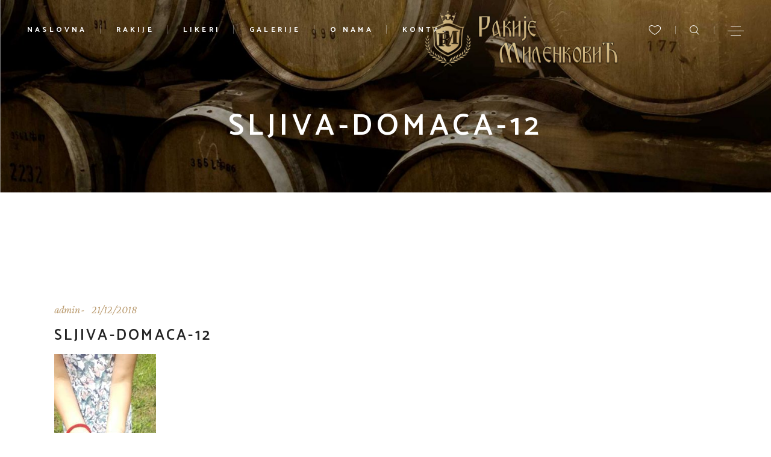

--- FILE ---
content_type: text/html; charset=UTF-8
request_url: https://www.domaca-rakija.com/rakija-od-sljive/sljiva-domaca-12/
body_size: 85566
content:
<!DOCTYPE html>
<html dir="ltr" lang="en-US"
	prefix="og: https://ogp.me/ns#" >
<head>
	<meta charset="UTF-8">
	<meta name="viewport" content="width=device-width, initial-scale=1, user-scalable=yes">
	<link rel="profile" href="https://gmpg.org/xfn/11">
	
	
	<title>sljiva-domaca-12 | Rakije Milenković</title>

		<!-- All in One SEO 4.2.6.1 - aioseo.com -->
		<meta name="robots" content="max-image-preview:large" />
		<link rel="canonical" href="https://www.domaca-rakija.com/rakija-od-sljive/sljiva-domaca-12/" />
		<meta name="generator" content="All in One SEO (AIOSEO) 4.2.6.1 " />
		<meta property="og:locale" content="en_US" />
		<meta property="og:site_name" content="Rakije Milenković | Rakije i likeri vrhunskog kvaliteta" />
		<meta property="og:type" content="article" />
		<meta property="og:title" content="sljiva-domaca-12 | Rakije Milenković" />
		<meta property="og:url" content="https://www.domaca-rakija.com/rakija-od-sljive/sljiva-domaca-12/" />
		<meta property="og:image" content="https://www.domaca-rakija.com/wp-content/uploads/2022/11/logo-sajt.png" />
		<meta property="og:image:secure_url" content="https://www.domaca-rakija.com/wp-content/uploads/2022/11/logo-sajt.png" />
		<meta property="article:published_time" content="2018-12-21T13:42:25+00:00" />
		<meta property="article:modified_time" content="2018-12-21T13:42:25+00:00" />
		<meta name="twitter:card" content="summary" />
		<meta name="twitter:title" content="sljiva-domaca-12 | Rakije Milenković" />
		<meta name="twitter:image" content="https://www.domaca-rakija.com/wp-content/uploads/2022/11/logo-sajt.png" />
		<script type="application/ld+json" class="aioseo-schema">
			{"@context":"https:\/\/schema.org","@graph":[{"@type":"BreadcrumbList","@id":"https:\/\/www.domaca-rakija.com\/rakija-od-sljive\/sljiva-domaca-12\/#breadcrumblist","itemListElement":[{"@type":"ListItem","@id":"https:\/\/www.domaca-rakija.com\/#listItem","position":1,"item":{"@type":"WebPage","@id":"https:\/\/www.domaca-rakija.com\/","name":"Home","description":"Rakije i likeri vrhunskog kvaliteta","url":"https:\/\/www.domaca-rakija.com\/"},"nextItem":"https:\/\/www.domaca-rakija.com\/rakija-od-sljive\/sljiva-domaca-12\/#listItem"},{"@type":"ListItem","@id":"https:\/\/www.domaca-rakija.com\/rakija-od-sljive\/sljiva-domaca-12\/#listItem","position":2,"item":{"@type":"WebPage","@id":"https:\/\/www.domaca-rakija.com\/rakija-od-sljive\/sljiva-domaca-12\/","name":"sljiva-domaca-12","url":"https:\/\/www.domaca-rakija.com\/rakija-od-sljive\/sljiva-domaca-12\/"},"previousItem":"https:\/\/www.domaca-rakija.com\/#listItem"}]},{"@type":"ItemPage","@id":"https:\/\/www.domaca-rakija.com\/rakija-od-sljive\/sljiva-domaca-12\/#itempage","url":"https:\/\/www.domaca-rakija.com\/rakija-od-sljive\/sljiva-domaca-12\/","name":"sljiva-domaca-12 | Rakije Milenkovi\u0107","inLanguage":"en-US","isPartOf":{"@id":"https:\/\/www.domaca-rakija.com\/#website"},"breadcrumb":{"@id":"https:\/\/www.domaca-rakija.com\/rakija-od-sljive\/sljiva-domaca-12\/#breadcrumblist"},"author":"https:\/\/www.domaca-rakija.com\/author\/admin\/#author","creator":"https:\/\/www.domaca-rakija.com\/author\/admin\/#author","datePublished":"2018-12-21T13:42:25+00:00","dateModified":"2018-12-21T13:42:25+00:00"},{"@type":"Organization","@id":"https:\/\/www.domaca-rakija.com\/#organization","name":"Rakije Milenkovi\u0107","url":"https:\/\/www.domaca-rakija.com\/","logo":{"@type":"ImageObject","url":"https:\/\/www.domaca-rakija.com\/wp-content\/uploads\/2022\/11\/logo-sajt.png","@id":"https:\/\/www.domaca-rakija.com\/#organizationLogo","width":400,"height":120},"image":{"@id":"https:\/\/www.domaca-rakija.com\/#organizationLogo"}},{"@type":"WebSite","@id":"https:\/\/www.domaca-rakija.com\/#website","url":"https:\/\/www.domaca-rakija.com\/","name":"Rakije Milenkovi\u0107","description":"Rakije i likeri vrhunskog kvaliteta","inLanguage":"en-US","publisher":{"@id":"https:\/\/www.domaca-rakija.com\/#organization"}}]}
		</script>
		<script type="text/javascript" >
			window.ga=window.ga||function(){(ga.q=ga.q||[]).push(arguments)};ga.l=+new Date;
			ga('create', "UA-3153966-82", 'auto');
			ga('send', 'pageview');
		</script>
		<script async src="https://www.google-analytics.com/analytics.js"></script>
		<!-- All in One SEO -->

<link rel='dns-prefetch' href='//fonts.googleapis.com' />
<link rel='dns-prefetch' href='//s.w.org' />
<link rel="alternate" type="application/rss+xml" title="Rakije Milenković &raquo; Feed" href="https://www.domaca-rakija.com/feed/" />
<link rel="alternate" type="application/rss+xml" title="Rakije Milenković &raquo; Comments Feed" href="https://www.domaca-rakija.com/comments/feed/" />
<link rel="alternate" type="application/rss+xml" title="Rakije Milenković &raquo; sljiva-domaca-12 Comments Feed" href="https://www.domaca-rakija.com/rakija-od-sljive/sljiva-domaca-12/feed/" />
<script type="text/javascript">
window._wpemojiSettings = {"baseUrl":"https:\/\/s.w.org\/images\/core\/emoji\/14.0.0\/72x72\/","ext":".png","svgUrl":"https:\/\/s.w.org\/images\/core\/emoji\/14.0.0\/svg\/","svgExt":".svg","source":{"concatemoji":"https:\/\/www.domaca-rakija.com\/wp-includes\/js\/wp-emoji-release.min.js?ver=6.0.11"}};
/*! This file is auto-generated */
!function(e,a,t){var n,r,o,i=a.createElement("canvas"),p=i.getContext&&i.getContext("2d");function s(e,t){var a=String.fromCharCode,e=(p.clearRect(0,0,i.width,i.height),p.fillText(a.apply(this,e),0,0),i.toDataURL());return p.clearRect(0,0,i.width,i.height),p.fillText(a.apply(this,t),0,0),e===i.toDataURL()}function c(e){var t=a.createElement("script");t.src=e,t.defer=t.type="text/javascript",a.getElementsByTagName("head")[0].appendChild(t)}for(o=Array("flag","emoji"),t.supports={everything:!0,everythingExceptFlag:!0},r=0;r<o.length;r++)t.supports[o[r]]=function(e){if(!p||!p.fillText)return!1;switch(p.textBaseline="top",p.font="600 32px Arial",e){case"flag":return s([127987,65039,8205,9895,65039],[127987,65039,8203,9895,65039])?!1:!s([55356,56826,55356,56819],[55356,56826,8203,55356,56819])&&!s([55356,57332,56128,56423,56128,56418,56128,56421,56128,56430,56128,56423,56128,56447],[55356,57332,8203,56128,56423,8203,56128,56418,8203,56128,56421,8203,56128,56430,8203,56128,56423,8203,56128,56447]);case"emoji":return!s([129777,127995,8205,129778,127999],[129777,127995,8203,129778,127999])}return!1}(o[r]),t.supports.everything=t.supports.everything&&t.supports[o[r]],"flag"!==o[r]&&(t.supports.everythingExceptFlag=t.supports.everythingExceptFlag&&t.supports[o[r]]);t.supports.everythingExceptFlag=t.supports.everythingExceptFlag&&!t.supports.flag,t.DOMReady=!1,t.readyCallback=function(){t.DOMReady=!0},t.supports.everything||(n=function(){t.readyCallback()},a.addEventListener?(a.addEventListener("DOMContentLoaded",n,!1),e.addEventListener("load",n,!1)):(e.attachEvent("onload",n),a.attachEvent("onreadystatechange",function(){"complete"===a.readyState&&t.readyCallback()})),(e=t.source||{}).concatemoji?c(e.concatemoji):e.wpemoji&&e.twemoji&&(c(e.twemoji),c(e.wpemoji)))}(window,document,window._wpemojiSettings);
</script>
<style type="text/css">
img.wp-smiley,
img.emoji {
	display: inline !important;
	border: none !important;
	box-shadow: none !important;
	height: 1em !important;
	width: 1em !important;
	margin: 0 0.07em !important;
	vertical-align: -0.1em !important;
	background: none !important;
	padding: 0 !important;
}
</style>
	<link rel='stylesheet' id='sbi_styles-css'  href='https://www.domaca-rakija.com/wp-content/plugins/instagram-feed/css/sbi-styles.min.css?ver=6.1' type='text/css' media='all' />
<link rel='stylesheet' id='dripicons-css'  href='https://www.domaca-rakija.com/wp-content/plugins/singlemalt-core/inc/icons/dripicons/assets/css/dripicons.min.css?ver=6.0.11' type='text/css' media='all' />
<link rel='stylesheet' id='elegant-icons-css'  href='https://www.domaca-rakija.com/wp-content/plugins/singlemalt-core/inc/icons/elegant-icons/assets/css/elegant-icons.min.css?ver=6.0.11' type='text/css' media='all' />
<link rel='stylesheet' id='font-awesome-css'  href='https://www.domaca-rakija.com/wp-content/plugins/singlemalt-core/inc/icons/font-awesome/assets/css/all.min.css?ver=6.0.11' type='text/css' media='all' />
<link rel='stylesheet' id='ionicons-css'  href='https://www.domaca-rakija.com/wp-content/plugins/singlemalt-core/inc/icons/ionicons/assets/css/ionicons.min.css?ver=6.0.11' type='text/css' media='all' />
<link rel='stylesheet' id='linea-icons-css'  href='https://www.domaca-rakija.com/wp-content/plugins/singlemalt-core/inc/icons/linea-icons/assets/css/linea-icons.min.css?ver=6.0.11' type='text/css' media='all' />
<link rel='stylesheet' id='linear-icons-css'  href='https://www.domaca-rakija.com/wp-content/plugins/singlemalt-core/inc/icons/linear-icons/assets/css/linear-icons.min.css?ver=6.0.11' type='text/css' media='all' />
<link rel='stylesheet' id='material-icons-css'  href='https://fonts.googleapis.com/icon?family=Material+Icons&#038;ver=6.0.11' type='text/css' media='all' />
<link rel='stylesheet' id='simple-line-icons-css'  href='https://www.domaca-rakija.com/wp-content/plugins/singlemalt-core/inc/icons/simple-line-icons/assets/css/simple-line-icons.min.css?ver=6.0.11' type='text/css' media='all' />
<link rel='stylesheet' id='wp-block-library-css'  href='https://www.domaca-rakija.com/wp-includes/css/dist/block-library/style.min.css?ver=6.0.11' type='text/css' media='all' />
<style id='global-styles-inline-css' type='text/css'>
body{--wp--preset--color--black: #000000;--wp--preset--color--cyan-bluish-gray: #abb8c3;--wp--preset--color--white: #ffffff;--wp--preset--color--pale-pink: #f78da7;--wp--preset--color--vivid-red: #cf2e2e;--wp--preset--color--luminous-vivid-orange: #ff6900;--wp--preset--color--luminous-vivid-amber: #fcb900;--wp--preset--color--light-green-cyan: #7bdcb5;--wp--preset--color--vivid-green-cyan: #00d084;--wp--preset--color--pale-cyan-blue: #8ed1fc;--wp--preset--color--vivid-cyan-blue: #0693e3;--wp--preset--color--vivid-purple: #9b51e0;--wp--preset--gradient--vivid-cyan-blue-to-vivid-purple: linear-gradient(135deg,rgba(6,147,227,1) 0%,rgb(155,81,224) 100%);--wp--preset--gradient--light-green-cyan-to-vivid-green-cyan: linear-gradient(135deg,rgb(122,220,180) 0%,rgb(0,208,130) 100%);--wp--preset--gradient--luminous-vivid-amber-to-luminous-vivid-orange: linear-gradient(135deg,rgba(252,185,0,1) 0%,rgba(255,105,0,1) 100%);--wp--preset--gradient--luminous-vivid-orange-to-vivid-red: linear-gradient(135deg,rgba(255,105,0,1) 0%,rgb(207,46,46) 100%);--wp--preset--gradient--very-light-gray-to-cyan-bluish-gray: linear-gradient(135deg,rgb(238,238,238) 0%,rgb(169,184,195) 100%);--wp--preset--gradient--cool-to-warm-spectrum: linear-gradient(135deg,rgb(74,234,220) 0%,rgb(151,120,209) 20%,rgb(207,42,186) 40%,rgb(238,44,130) 60%,rgb(251,105,98) 80%,rgb(254,248,76) 100%);--wp--preset--gradient--blush-light-purple: linear-gradient(135deg,rgb(255,206,236) 0%,rgb(152,150,240) 100%);--wp--preset--gradient--blush-bordeaux: linear-gradient(135deg,rgb(254,205,165) 0%,rgb(254,45,45) 50%,rgb(107,0,62) 100%);--wp--preset--gradient--luminous-dusk: linear-gradient(135deg,rgb(255,203,112) 0%,rgb(199,81,192) 50%,rgb(65,88,208) 100%);--wp--preset--gradient--pale-ocean: linear-gradient(135deg,rgb(255,245,203) 0%,rgb(182,227,212) 50%,rgb(51,167,181) 100%);--wp--preset--gradient--electric-grass: linear-gradient(135deg,rgb(202,248,128) 0%,rgb(113,206,126) 100%);--wp--preset--gradient--midnight: linear-gradient(135deg,rgb(2,3,129) 0%,rgb(40,116,252) 100%);--wp--preset--duotone--dark-grayscale: url('#wp-duotone-dark-grayscale');--wp--preset--duotone--grayscale: url('#wp-duotone-grayscale');--wp--preset--duotone--purple-yellow: url('#wp-duotone-purple-yellow');--wp--preset--duotone--blue-red: url('#wp-duotone-blue-red');--wp--preset--duotone--midnight: url('#wp-duotone-midnight');--wp--preset--duotone--magenta-yellow: url('#wp-duotone-magenta-yellow');--wp--preset--duotone--purple-green: url('#wp-duotone-purple-green');--wp--preset--duotone--blue-orange: url('#wp-duotone-blue-orange');--wp--preset--font-size--small: 13px;--wp--preset--font-size--medium: 20px;--wp--preset--font-size--large: 36px;--wp--preset--font-size--x-large: 42px;}.has-black-color{color: var(--wp--preset--color--black) !important;}.has-cyan-bluish-gray-color{color: var(--wp--preset--color--cyan-bluish-gray) !important;}.has-white-color{color: var(--wp--preset--color--white) !important;}.has-pale-pink-color{color: var(--wp--preset--color--pale-pink) !important;}.has-vivid-red-color{color: var(--wp--preset--color--vivid-red) !important;}.has-luminous-vivid-orange-color{color: var(--wp--preset--color--luminous-vivid-orange) !important;}.has-luminous-vivid-amber-color{color: var(--wp--preset--color--luminous-vivid-amber) !important;}.has-light-green-cyan-color{color: var(--wp--preset--color--light-green-cyan) !important;}.has-vivid-green-cyan-color{color: var(--wp--preset--color--vivid-green-cyan) !important;}.has-pale-cyan-blue-color{color: var(--wp--preset--color--pale-cyan-blue) !important;}.has-vivid-cyan-blue-color{color: var(--wp--preset--color--vivid-cyan-blue) !important;}.has-vivid-purple-color{color: var(--wp--preset--color--vivid-purple) !important;}.has-black-background-color{background-color: var(--wp--preset--color--black) !important;}.has-cyan-bluish-gray-background-color{background-color: var(--wp--preset--color--cyan-bluish-gray) !important;}.has-white-background-color{background-color: var(--wp--preset--color--white) !important;}.has-pale-pink-background-color{background-color: var(--wp--preset--color--pale-pink) !important;}.has-vivid-red-background-color{background-color: var(--wp--preset--color--vivid-red) !important;}.has-luminous-vivid-orange-background-color{background-color: var(--wp--preset--color--luminous-vivid-orange) !important;}.has-luminous-vivid-amber-background-color{background-color: var(--wp--preset--color--luminous-vivid-amber) !important;}.has-light-green-cyan-background-color{background-color: var(--wp--preset--color--light-green-cyan) !important;}.has-vivid-green-cyan-background-color{background-color: var(--wp--preset--color--vivid-green-cyan) !important;}.has-pale-cyan-blue-background-color{background-color: var(--wp--preset--color--pale-cyan-blue) !important;}.has-vivid-cyan-blue-background-color{background-color: var(--wp--preset--color--vivid-cyan-blue) !important;}.has-vivid-purple-background-color{background-color: var(--wp--preset--color--vivid-purple) !important;}.has-black-border-color{border-color: var(--wp--preset--color--black) !important;}.has-cyan-bluish-gray-border-color{border-color: var(--wp--preset--color--cyan-bluish-gray) !important;}.has-white-border-color{border-color: var(--wp--preset--color--white) !important;}.has-pale-pink-border-color{border-color: var(--wp--preset--color--pale-pink) !important;}.has-vivid-red-border-color{border-color: var(--wp--preset--color--vivid-red) !important;}.has-luminous-vivid-orange-border-color{border-color: var(--wp--preset--color--luminous-vivid-orange) !important;}.has-luminous-vivid-amber-border-color{border-color: var(--wp--preset--color--luminous-vivid-amber) !important;}.has-light-green-cyan-border-color{border-color: var(--wp--preset--color--light-green-cyan) !important;}.has-vivid-green-cyan-border-color{border-color: var(--wp--preset--color--vivid-green-cyan) !important;}.has-pale-cyan-blue-border-color{border-color: var(--wp--preset--color--pale-cyan-blue) !important;}.has-vivid-cyan-blue-border-color{border-color: var(--wp--preset--color--vivid-cyan-blue) !important;}.has-vivid-purple-border-color{border-color: var(--wp--preset--color--vivid-purple) !important;}.has-vivid-cyan-blue-to-vivid-purple-gradient-background{background: var(--wp--preset--gradient--vivid-cyan-blue-to-vivid-purple) !important;}.has-light-green-cyan-to-vivid-green-cyan-gradient-background{background: var(--wp--preset--gradient--light-green-cyan-to-vivid-green-cyan) !important;}.has-luminous-vivid-amber-to-luminous-vivid-orange-gradient-background{background: var(--wp--preset--gradient--luminous-vivid-amber-to-luminous-vivid-orange) !important;}.has-luminous-vivid-orange-to-vivid-red-gradient-background{background: var(--wp--preset--gradient--luminous-vivid-orange-to-vivid-red) !important;}.has-very-light-gray-to-cyan-bluish-gray-gradient-background{background: var(--wp--preset--gradient--very-light-gray-to-cyan-bluish-gray) !important;}.has-cool-to-warm-spectrum-gradient-background{background: var(--wp--preset--gradient--cool-to-warm-spectrum) !important;}.has-blush-light-purple-gradient-background{background: var(--wp--preset--gradient--blush-light-purple) !important;}.has-blush-bordeaux-gradient-background{background: var(--wp--preset--gradient--blush-bordeaux) !important;}.has-luminous-dusk-gradient-background{background: var(--wp--preset--gradient--luminous-dusk) !important;}.has-pale-ocean-gradient-background{background: var(--wp--preset--gradient--pale-ocean) !important;}.has-electric-grass-gradient-background{background: var(--wp--preset--gradient--electric-grass) !important;}.has-midnight-gradient-background{background: var(--wp--preset--gradient--midnight) !important;}.has-small-font-size{font-size: var(--wp--preset--font-size--small) !important;}.has-medium-font-size{font-size: var(--wp--preset--font-size--medium) !important;}.has-large-font-size{font-size: var(--wp--preset--font-size--large) !important;}.has-x-large-font-size{font-size: var(--wp--preset--font-size--x-large) !important;}
</style>
<link rel='stylesheet' id='contact-form-7-css'  href='https://www.domaca-rakija.com/wp-content/plugins/contact-form-7/includes/css/styles.css?ver=5.6.4' type='text/css' media='all' />
<style id='contact-form-7-inline-css' type='text/css'>
.wpcf7 .wpcf7-recaptcha iframe {margin-bottom: 0;}.wpcf7 .wpcf7-recaptcha[data-align="center"] > div {margin: 0 auto;}.wpcf7 .wpcf7-recaptcha[data-align="right"] > div {margin: 0 0 0 auto;}
</style>
<link rel='stylesheet' id='rs-plugin-settings-css'  href='https://www.domaca-rakija.com/wp-content/plugins/revslider/public/assets/css/rs6.css?ver=6.4.11' type='text/css' media='all' />
<style id='rs-plugin-settings-inline-css' type='text/css'>
#rs-demo-id {}
</style>
<link rel='stylesheet' id='swiper-css'  href='https://www.domaca-rakija.com/wp-content/plugins/qi-addons-for-elementor/assets/plugins/swiper/swiper.min.css?ver=6.0.11' type='text/css' media='all' />
<link rel='stylesheet' id='qi-addons-for-elementor-grid-style-css'  href='https://www.domaca-rakija.com/wp-content/plugins/qi-addons-for-elementor/assets/css/grid.min.css?ver=6.0.11' type='text/css' media='all' />
<link rel='stylesheet' id='qi-addons-for-elementor-helper-parts-style-css'  href='https://www.domaca-rakija.com/wp-content/plugins/qi-addons-for-elementor/assets/css/helper-parts.min.css?ver=6.0.11' type='text/css' media='all' />
<link rel='stylesheet' id='qi-addons-for-elementor-style-css'  href='https://www.domaca-rakija.com/wp-content/plugins/qi-addons-for-elementor/assets/css/main.min.css?ver=6.0.11' type='text/css' media='all' />
<link rel='stylesheet' id='select2-css'  href='https://www.domaca-rakija.com/wp-content/plugins/qode-framework/inc/common/assets/plugins/select2/select2.min.css?ver=6.0.11' type='text/css' media='all' />
<link rel='stylesheet' id='singlemalt-core-dashboard-style-css'  href='https://www.domaca-rakija.com/wp-content/plugins/singlemalt-core/inc/core-dashboard/assets/css/core-dashboard.min.css?ver=6.0.11' type='text/css' media='all' />
<link rel='stylesheet' id='perfect-scrollbar-css'  href='https://www.domaca-rakija.com/wp-content/plugins/singlemalt-core/assets/plugins/perfect-scrollbar/perfect-scrollbar.css?ver=6.0.11' type='text/css' media='all' />
<link rel='stylesheet' id='singlemalt-main-css'  href='https://www.domaca-rakija.com/wp-content/themes/singlemalt/assets/css/main.min.css?ver=6.0.11' type='text/css' media='all' />
<link rel='stylesheet' id='singlemalt-core-style-css'  href='https://www.domaca-rakija.com/wp-content/plugins/singlemalt-core/assets/css/singlemalt-core.min.css?ver=6.0.11' type='text/css' media='all' />
<link rel='stylesheet' id='singlemalt-membership-style-css'  href='https://www.domaca-rakija.com/wp-content/plugins/singlemalt-membership/assets/css/singlemalt-membership.min.css?ver=6.0.11' type='text/css' media='all' />
<link rel='stylesheet' id='magnific-popup-css'  href='https://www.domaca-rakija.com/wp-content/themes/singlemalt/assets/plugins/magnific-popup/magnific-popup.css?ver=6.0.11' type='text/css' media='all' />
<link rel='stylesheet' id='singlemalt-google-fonts-css'  href='https://fonts.googleapis.com/css?family=Catamaran%3A300%2C400%2Ci400%2C500%2C600%2C700%7CMontserrat%3A300%2C400%2Ci400%2C500%2C600%2C700%7CCrimson+Pro%3A300%2C400%2Ci400%2C500%2C600%2C700%7COswald%3A300%2C400%2Ci400%2C500%2C600%2C700&#038;subset=latin-ext&#038;ver=1.0.0' type='text/css' media='all' />
<link rel='stylesheet' id='singlemalt-style-css'  href='https://www.domaca-rakija.com/wp-content/themes/singlemalt/style.css?ver=6.0.11' type='text/css' media='all' />
<style id='singlemalt-style-inline-css' type='text/css'>
#qodef-page-outer { margin-top: -100px;}@media only screen and (max-width: 1024px) { #qodef-page-inner { padding: 60px 0px 105px 0px;}}#qodef-side-area-close { color: #ffffff;}.qodef-page-title { height: 320px;}.qodef-page-title .qodef-m-content { padding-top: 100px;}.qodef-page-title .qodef-m-title { color: #ffffff;font-size: 50px;}@media only screen and (max-width: 1024px) { .qodef-page-title { height: 280px;}}.qodef-search-opener { font-size: 16px;}.qodef-search-opener { font-size: 16px;}.qodef-header--divided #qodef-page-header { background-color: rgba(255,255,255,0);}
</style>
<script type='text/javascript' src='https://www.domaca-rakija.com/wp-includes/js/jquery/jquery.min.js?ver=3.6.0' id='jquery-core-js'></script>
<script type='text/javascript' src='https://www.domaca-rakija.com/wp-includes/js/jquery/jquery-migrate.min.js?ver=3.3.2' id='jquery-migrate-js'></script>
<script type='text/javascript' src='https://www.domaca-rakija.com/wp-content/plugins/revslider/public/assets/js/rbtools.min.js?ver=6.4.8' id='tp-tools-js'></script>
<script type='text/javascript' src='https://www.domaca-rakija.com/wp-content/plugins/revslider/public/assets/js/rs6.min.js?ver=6.4.11' id='revmin-js'></script>
<script type='text/javascript' src='https://www.domaca-rakija.com/wp-content/plugins/wp-image-zoooom/assets/js/jquery.image_zoom.min.js?ver=1.51' id='image_zoooom-js'></script>
<script type='text/javascript' id='image_zoooom-init-js-extra'>
/* <![CDATA[ */
var IZ = {"with_woocommerce":"0","exchange_thumbnails":"1","woo_categories":"0","enable_mobile":"","options":{"lensShape":"square","lensSize":200,"lensBorderSize":1,"lensBorderColour":"#ffffff","borderRadius":0,"cursor":"zoom-in","zoomWindowWidth":400,"zoomWindowHeight":360,"zoomWindowOffsetx":10,"borderSize":1,"borderColour":"#888888","zoomWindowShadow":4,"lensFadeIn":0.5,"lensFadeOut":0.5,"zoomWindowFadeIn":0.5,"zoomWindowFadeOut":0.5,"easingAmount":12,"tint":"true","tintColour":"#ffffff","tintOpacity":0.1000000000000000055511151231257827021181583404541015625},"woo_slider":"0"};
/* ]]> */
</script>
<script type='text/javascript' src='https://www.domaca-rakija.com/wp-content/plugins/wp-image-zoooom/assets/js/image_zoom-init.js?ver=1.51' id='image_zoooom-init-js'></script>
<link rel="https://api.w.org/" href="https://www.domaca-rakija.com/wp-json/" /><link rel="alternate" type="application/json" href="https://www.domaca-rakija.com/wp-json/wp/v2/media/49" /><link rel="EditURI" type="application/rsd+xml" title="RSD" href="https://www.domaca-rakija.com/xmlrpc.php?rsd" />
<link rel="wlwmanifest" type="application/wlwmanifest+xml" href="https://www.domaca-rakija.com/wp-includes/wlwmanifest.xml" /> 
<meta name="generator" content="WordPress 6.0.11" />
<link rel='shortlink' href='https://www.domaca-rakija.com/?p=49' />
<link rel="alternate" type="application/json+oembed" href="https://www.domaca-rakija.com/wp-json/oembed/1.0/embed?url=https%3A%2F%2Fwww.domaca-rakija.com%2Frakija-od-sljive%2Fsljiva-domaca-12%2F" />
<link rel="alternate" type="text/xml+oembed" href="https://www.domaca-rakija.com/wp-json/oembed/1.0/embed?url=https%3A%2F%2Fwww.domaca-rakija.com%2Frakija-od-sljive%2Fsljiva-domaca-12%2F&#038;format=xml" />
		<script type="text/javascript">
			var _statcounter = _statcounter || [];
			_statcounter.push({"tags": {"author": "admin"}});
		</script>
				<!-- Start of StatCounter Code -->
		<script>
			<!--
			var sc_project=11934573;
			var sc_security="15a57ae3";
			var sc_invisible=1;
			var scJsHost = (("https:" == document.location.protocol) ?
				"https://secure." : "http://www.");
			//-->
					</script>
		
<script type="text/javascript"
				src="https://secure.statcounter.com/counter/counter.js"
				async></script>		<noscript><div class="statcounter"><a title="web analytics" href="https://statcounter.com/"><img class="statcounter" src="https://c.statcounter.com/11934573/0/15a57ae3/1/" alt="web analytics" /></a></div></noscript>
		<!-- End of StatCounter Code -->
		<link rel="apple-touch-icon" sizes="180x180" href="/wp-content/uploads/fbrfg/apple-touch-icon.png">
<link rel="icon" type="image/png" sizes="32x32" href="/wp-content/uploads/fbrfg/favicon-32x32.png">
<link rel="icon" type="image/png" sizes="16x16" href="/wp-content/uploads/fbrfg/favicon-16x16.png">
<link rel="manifest" href="/wp-content/uploads/fbrfg/site.webmanifest">
<link rel="shortcut icon" href="/wp-content/uploads/fbrfg/favicon.ico">
<meta name="msapplication-TileColor" content="#da532c">
<meta name="msapplication-config" content="/wp-content/uploads/fbrfg/browserconfig.xml">
<meta name="theme-color" content="#ffffff"><meta name="generator" content="Powered by Slider Revolution 6.4.11 - responsive, Mobile-Friendly Slider Plugin for WordPress with comfortable drag and drop interface." />
<style type="text/css">img.zoooom,.zoooom img{padding:0!important;}.dialog-lightbox-widget-content[style] { top: 0 !important; left: 0 !important;}body.elementor-editor-active .zoooom::before { content: "\f179     Zoom applied to the image. Check on the frontend"; position: absolute; margin-top: 12px; text-align: right; background-color: white; line-height: 1.4em; left: 5%; padding: 0 10px 6px; font-family: dashicons; font-size: 0.9em; font-style: italic; z-index: 20; }</style><script type="text/javascript">function setREVStartSize(e){
			//window.requestAnimationFrame(function() {				 
				window.RSIW = window.RSIW===undefined ? window.innerWidth : window.RSIW;	
				window.RSIH = window.RSIH===undefined ? window.innerHeight : window.RSIH;	
				try {								
					var pw = document.getElementById(e.c).parentNode.offsetWidth,
						newh;
					pw = pw===0 || isNaN(pw) ? window.RSIW : pw;
					e.tabw = e.tabw===undefined ? 0 : parseInt(e.tabw);
					e.thumbw = e.thumbw===undefined ? 0 : parseInt(e.thumbw);
					e.tabh = e.tabh===undefined ? 0 : parseInt(e.tabh);
					e.thumbh = e.thumbh===undefined ? 0 : parseInt(e.thumbh);
					e.tabhide = e.tabhide===undefined ? 0 : parseInt(e.tabhide);
					e.thumbhide = e.thumbhide===undefined ? 0 : parseInt(e.thumbhide);
					e.mh = e.mh===undefined || e.mh=="" || e.mh==="auto" ? 0 : parseInt(e.mh,0);		
					if(e.layout==="fullscreen" || e.l==="fullscreen") 						
						newh = Math.max(e.mh,window.RSIH);					
					else{					
						e.gw = Array.isArray(e.gw) ? e.gw : [e.gw];
						for (var i in e.rl) if (e.gw[i]===undefined || e.gw[i]===0) e.gw[i] = e.gw[i-1];					
						e.gh = e.el===undefined || e.el==="" || (Array.isArray(e.el) && e.el.length==0)? e.gh : e.el;
						e.gh = Array.isArray(e.gh) ? e.gh : [e.gh];
						for (var i in e.rl) if (e.gh[i]===undefined || e.gh[i]===0) e.gh[i] = e.gh[i-1];
											
						var nl = new Array(e.rl.length),
							ix = 0,						
							sl;					
						e.tabw = e.tabhide>=pw ? 0 : e.tabw;
						e.thumbw = e.thumbhide>=pw ? 0 : e.thumbw;
						e.tabh = e.tabhide>=pw ? 0 : e.tabh;
						e.thumbh = e.thumbhide>=pw ? 0 : e.thumbh;					
						for (var i in e.rl) nl[i] = e.rl[i]<window.RSIW ? 0 : e.rl[i];
						sl = nl[0];									
						for (var i in nl) if (sl>nl[i] && nl[i]>0) { sl = nl[i]; ix=i;}															
						var m = pw>(e.gw[ix]+e.tabw+e.thumbw) ? 1 : (pw-(e.tabw+e.thumbw)) / (e.gw[ix]);					
						newh =  (e.gh[ix] * m) + (e.tabh + e.thumbh);
					}				
					if(window.rs_init_css===undefined) window.rs_init_css = document.head.appendChild(document.createElement("style"));					
					document.getElementById(e.c).height = newh+"px";
					window.rs_init_css.innerHTML += "#"+e.c+"_wrapper { height: "+newh+"px }";				
				} catch(e){
					console.log("Failure at Presize of Slider:" + e)
				}					   
			//});
		  };</script>
</head>
<body class="attachment attachment-template-default single single-attachment postid-49 attachmentid-49 attachment-jpeg wp-custom-logo qode-framework-1.1.4 qodef-qi--no-touch qi-addons-for-elementor-1.5.4 qodef-age-verification--opened qodef-back-to-top--enabled  qodef-content-grid-1200 qodef-header--light qodef-header--divided qodef-header-appearance--none qodef-mobile-header--standard qodef-mobile-header-appearance--sticky qodef-drop-down-second--full-width qodef-drop-down-second--animate-height singlemalt-core-1.0.1 singlemalt-membership-1.0.1 singlemalt-1.2 qodef-search--covers-header elementor-default elementor-kit-8084" itemscope itemtype="https://schema.org/WebPage">
	<svg xmlns="http://www.w3.org/2000/svg" viewBox="0 0 0 0" width="0" height="0" focusable="false" role="none" style="visibility: hidden; position: absolute; left: -9999px; overflow: hidden;" ><defs><filter id="wp-duotone-dark-grayscale"><feColorMatrix color-interpolation-filters="sRGB" type="matrix" values=" .299 .587 .114 0 0 .299 .587 .114 0 0 .299 .587 .114 0 0 .299 .587 .114 0 0 " /><feComponentTransfer color-interpolation-filters="sRGB" ><feFuncR type="table" tableValues="0 0.49803921568627" /><feFuncG type="table" tableValues="0 0.49803921568627" /><feFuncB type="table" tableValues="0 0.49803921568627" /><feFuncA type="table" tableValues="1 1" /></feComponentTransfer><feComposite in2="SourceGraphic" operator="in" /></filter></defs></svg><svg xmlns="http://www.w3.org/2000/svg" viewBox="0 0 0 0" width="0" height="0" focusable="false" role="none" style="visibility: hidden; position: absolute; left: -9999px; overflow: hidden;" ><defs><filter id="wp-duotone-grayscale"><feColorMatrix color-interpolation-filters="sRGB" type="matrix" values=" .299 .587 .114 0 0 .299 .587 .114 0 0 .299 .587 .114 0 0 .299 .587 .114 0 0 " /><feComponentTransfer color-interpolation-filters="sRGB" ><feFuncR type="table" tableValues="0 1" /><feFuncG type="table" tableValues="0 1" /><feFuncB type="table" tableValues="0 1" /><feFuncA type="table" tableValues="1 1" /></feComponentTransfer><feComposite in2="SourceGraphic" operator="in" /></filter></defs></svg><svg xmlns="http://www.w3.org/2000/svg" viewBox="0 0 0 0" width="0" height="0" focusable="false" role="none" style="visibility: hidden; position: absolute; left: -9999px; overflow: hidden;" ><defs><filter id="wp-duotone-purple-yellow"><feColorMatrix color-interpolation-filters="sRGB" type="matrix" values=" .299 .587 .114 0 0 .299 .587 .114 0 0 .299 .587 .114 0 0 .299 .587 .114 0 0 " /><feComponentTransfer color-interpolation-filters="sRGB" ><feFuncR type="table" tableValues="0.54901960784314 0.98823529411765" /><feFuncG type="table" tableValues="0 1" /><feFuncB type="table" tableValues="0.71764705882353 0.25490196078431" /><feFuncA type="table" tableValues="1 1" /></feComponentTransfer><feComposite in2="SourceGraphic" operator="in" /></filter></defs></svg><svg xmlns="http://www.w3.org/2000/svg" viewBox="0 0 0 0" width="0" height="0" focusable="false" role="none" style="visibility: hidden; position: absolute; left: -9999px; overflow: hidden;" ><defs><filter id="wp-duotone-blue-red"><feColorMatrix color-interpolation-filters="sRGB" type="matrix" values=" .299 .587 .114 0 0 .299 .587 .114 0 0 .299 .587 .114 0 0 .299 .587 .114 0 0 " /><feComponentTransfer color-interpolation-filters="sRGB" ><feFuncR type="table" tableValues="0 1" /><feFuncG type="table" tableValues="0 0.27843137254902" /><feFuncB type="table" tableValues="0.5921568627451 0.27843137254902" /><feFuncA type="table" tableValues="1 1" /></feComponentTransfer><feComposite in2="SourceGraphic" operator="in" /></filter></defs></svg><svg xmlns="http://www.w3.org/2000/svg" viewBox="0 0 0 0" width="0" height="0" focusable="false" role="none" style="visibility: hidden; position: absolute; left: -9999px; overflow: hidden;" ><defs><filter id="wp-duotone-midnight"><feColorMatrix color-interpolation-filters="sRGB" type="matrix" values=" .299 .587 .114 0 0 .299 .587 .114 0 0 .299 .587 .114 0 0 .299 .587 .114 0 0 " /><feComponentTransfer color-interpolation-filters="sRGB" ><feFuncR type="table" tableValues="0 0" /><feFuncG type="table" tableValues="0 0.64705882352941" /><feFuncB type="table" tableValues="0 1" /><feFuncA type="table" tableValues="1 1" /></feComponentTransfer><feComposite in2="SourceGraphic" operator="in" /></filter></defs></svg><svg xmlns="http://www.w3.org/2000/svg" viewBox="0 0 0 0" width="0" height="0" focusable="false" role="none" style="visibility: hidden; position: absolute; left: -9999px; overflow: hidden;" ><defs><filter id="wp-duotone-magenta-yellow"><feColorMatrix color-interpolation-filters="sRGB" type="matrix" values=" .299 .587 .114 0 0 .299 .587 .114 0 0 .299 .587 .114 0 0 .299 .587 .114 0 0 " /><feComponentTransfer color-interpolation-filters="sRGB" ><feFuncR type="table" tableValues="0.78039215686275 1" /><feFuncG type="table" tableValues="0 0.94901960784314" /><feFuncB type="table" tableValues="0.35294117647059 0.47058823529412" /><feFuncA type="table" tableValues="1 1" /></feComponentTransfer><feComposite in2="SourceGraphic" operator="in" /></filter></defs></svg><svg xmlns="http://www.w3.org/2000/svg" viewBox="0 0 0 0" width="0" height="0" focusable="false" role="none" style="visibility: hidden; position: absolute; left: -9999px; overflow: hidden;" ><defs><filter id="wp-duotone-purple-green"><feColorMatrix color-interpolation-filters="sRGB" type="matrix" values=" .299 .587 .114 0 0 .299 .587 .114 0 0 .299 .587 .114 0 0 .299 .587 .114 0 0 " /><feComponentTransfer color-interpolation-filters="sRGB" ><feFuncR type="table" tableValues="0.65098039215686 0.40392156862745" /><feFuncG type="table" tableValues="0 1" /><feFuncB type="table" tableValues="0.44705882352941 0.4" /><feFuncA type="table" tableValues="1 1" /></feComponentTransfer><feComposite in2="SourceGraphic" operator="in" /></filter></defs></svg><svg xmlns="http://www.w3.org/2000/svg" viewBox="0 0 0 0" width="0" height="0" focusable="false" role="none" style="visibility: hidden; position: absolute; left: -9999px; overflow: hidden;" ><defs><filter id="wp-duotone-blue-orange"><feColorMatrix color-interpolation-filters="sRGB" type="matrix" values=" .299 .587 .114 0 0 .299 .587 .114 0 0 .299 .587 .114 0 0 .299 .587 .114 0 0 " /><feComponentTransfer color-interpolation-filters="sRGB" ><feFuncR type="table" tableValues="0.098039215686275 1" /><feFuncG type="table" tableValues="0 0.66274509803922" /><feFuncB type="table" tableValues="0.84705882352941 0.41960784313725" /><feFuncA type="table" tableValues="1 1" /></feComponentTransfer><feComposite in2="SourceGraphic" operator="in" /></filter></defs></svg>	<div id="qodef-page-wrapper" class="">
		<header id="qodef-page-header">
		<div id="qodef-page-header-inner" >
		<div class="qodef-divided-header-left-wrapper">
		<nav class="qodef-header-navigation" role="navigation" aria-label="Divided Left Menu">
		<ul id="menu-cats-1" class="menu"><li class="menu-item menu-item-type-post_type menu-item-object-page menu-item-home menu-item-8277"><svg class="qodef-menu-arrow-svg" x="0px" y="0px"
	 width="4.988px" height="9.015px" viewBox="0 0 4.988 9.015" enable-background="new 0 0 4.988 9.015" xml:space="preserve">
<polyline fill="none" stroke="#BA9B71" stroke-miterlimit="10" points="0.364,0.343 4.301,4.522 0.364,8.702 "/>
</svg><a href="https://www.domaca-rakija.com/"><span class="qodef-menu-item-text">Naslovna</span></a></li>
<li class="menu-item menu-item-type-taxonomy menu-item-object-category menu-item-22"><svg class="qodef-menu-arrow-svg" x="0px" y="0px"
	 width="4.988px" height="9.015px" viewBox="0 0 4.988 9.015" enable-background="new 0 0 4.988 9.015" xml:space="preserve">
<polyline fill="none" stroke="#BA9B71" stroke-miterlimit="10" points="0.364,0.343 4.301,4.522 0.364,8.702 "/>
</svg><a href="https://www.domaca-rakija.com/category/rakije/"><span class="qodef-menu-item-text">Rakije</span></a></li>
<li class="menu-item menu-item-type-taxonomy menu-item-object-category menu-item-19"><svg class="qodef-menu-arrow-svg" x="0px" y="0px"
	 width="4.988px" height="9.015px" viewBox="0 0 4.988 9.015" enable-background="new 0 0 4.988 9.015" xml:space="preserve">
<polyline fill="none" stroke="#BA9B71" stroke-miterlimit="10" points="0.364,0.343 4.301,4.522 0.364,8.702 "/>
</svg><a href="https://www.domaca-rakija.com/category/likeri/"><span class="qodef-menu-item-text">Likeri</span></a></li>
<li class="menu-item menu-item-type-post_type menu-item-object-page menu-item-8271"><svg class="qodef-menu-arrow-svg" x="0px" y="0px"
	 width="4.988px" height="9.015px" viewBox="0 0 4.988 9.015" enable-background="new 0 0 4.988 9.015" xml:space="preserve">
<polyline fill="none" stroke="#BA9B71" stroke-miterlimit="10" points="0.364,0.343 4.301,4.522 0.364,8.702 "/>
</svg><a href="https://www.domaca-rakija.com/galerije/"><span class="qodef-menu-item-text">Galerije</span></a></li>
<li class="menu-item menu-item-type-post_type menu-item-object-page menu-item-8273"><svg class="qodef-menu-arrow-svg" x="0px" y="0px"
	 width="4.988px" height="9.015px" viewBox="0 0 4.988 9.015" enable-background="new 0 0 4.988 9.015" xml:space="preserve">
<polyline fill="none" stroke="#BA9B71" stroke-miterlimit="10" points="0.364,0.343 4.301,4.522 0.364,8.702 "/>
</svg><a href="https://www.domaca-rakija.com/o-nama/"><span class="qodef-menu-item-text">O Nama</span></a></li>
<li class="menu-item menu-item-type-post_type menu-item-object-page menu-item-8304"><svg class="qodef-menu-arrow-svg" x="0px" y="0px"
	 width="4.988px" height="9.015px" viewBox="0 0 4.988 9.015" enable-background="new 0 0 4.988 9.015" xml:space="preserve">
<polyline fill="none" stroke="#BA9B71" stroke-miterlimit="10" points="0.364,0.343 4.301,4.522 0.364,8.702 "/>
</svg><a href="https://www.domaca-rakija.com/kontakt/"><span class="qodef-menu-item-text">Kontakt</span></a></li>
</ul>	</nav>
</div>

<div itemprop="url" class="qodef-header-logo-link qodef-height--not-set"   rel="home">
    <a class="qodef-header-logo-link-inner" href="https://www.domaca-rakija.com/">
       <img width="400" height="120" src="https://www.domaca-rakija.com/wp-content/uploads/2022/11/logo-sajt.png" class="qodef-header-logo-image qodef--main" alt="logo main" itemprop="image" srcset="https://www.domaca-rakija.com/wp-content/uploads/2022/11/logo-sajt.png 400w, https://www.domaca-rakija.com/wp-content/uploads/2022/11/logo-sajt-300x90.png 300w" sizes="(max-width: 400px) 100vw, 400px" />       <img width="400" height="120" src="https://www.domaca-rakija.com/wp-content/uploads/2022/11/logo-sajt.png" class="qodef-header-logo-image qodef--dark" alt="logo dark" itemprop="image" srcset="https://www.domaca-rakija.com/wp-content/uploads/2022/11/logo-sajt.png 400w, https://www.domaca-rakija.com/wp-content/uploads/2022/11/logo-sajt-300x90.png 300w" sizes="(max-width: 400px) 100vw, 400px" />       <img width="400" height="120" src="https://www.domaca-rakija.com/wp-content/uploads/2022/11/logo-sajt.png" class="qodef-header-logo-image qodef--light" alt="logo light" itemprop="image" srcset="https://www.domaca-rakija.com/wp-content/uploads/2022/11/logo-sajt.png 400w, https://www.domaca-rakija.com/wp-content/uploads/2022/11/logo-sajt-300x90.png 300w" sizes="(max-width: 400px) 100vw, 400px" />    </a>
</div>
<div class="qodef-divided-header-right-wrapper">
			<div class="qodef-widget-holder">
			<div id="singlemalt_core_wishlist-2" class="widget widget_singlemalt_core_wishlist qodef-header-divided-widget-area" data-area="header-widget-divided">			<div class="qodef-wishlist-dropdown qodef-m qodef-items--no" >
				<div class="qodef-m-inner">
					<a itemprop="url" href="https://www.domaca-rakija.com/wishlist" class="qodef-m-link">
    <svg version="1.1" xmlns="http://www.w3.org/2000/svg" xmlns:xlink="http://www.w3.org/1999/xlink" x="0px" y="0px"
             width="19.859px" height="16.125px" viewBox="0 0 19.859 16.125" enable-background="new 0 0 19.859 16.125" xml:space="preserve">
    <path fill="none" stroke="#FFFFFF" stroke-miterlimit="10" d="M9.905,15.542c0,0-4.889-2.521-7.834-6.5
        c-2.313-3.125-1.776-6.16,0.308-7.66c3.553-2.559,7.526,1.535,7.526,1.535s3.985-4.386,7.933-1.208
        c2.066,1.663,1.936,4.725-0.219,7.502C14.744,12.917,9.905,15.542,9.905,15.542z"/>
    </svg>
    <span class="qodef-m-link-count">0</span>
</a>
<div class="qodef-m-items">
	</div>				</div>
			</div>
			</div><div id="singlemalt_core_search_opener-2" class="widget widget_singlemalt_core_search_opener qodef-header-divided-widget-area" data-area="header-widget-divided"><a href="javascript:void(0)"  class="qodef-opener-icon qodef-m qodef-source--svg-path qodef-search-opener" style="font-size: 20px;color: #ffffff;" data-hover-color="#bc9d72">
	<span class="qodef-m-icon qodef--open">
		<svg version="1.1"  xmlns="http://www.w3.org/2000/svg" xmlns:xlink="http://www.w3.org/1999/xlink" x="0px" y="0px"
	 width="15.833px" height="15.958px" viewBox="0 0 15.833 15.958" enable-background="new 0 0 15.833 15.958" xml:space="preserve">
<circle fill="none" stroke="#FFFFFF" stroke-miterlimit="10" cx="6.555" cy="6.579" r="6"/>
<line fill="none" stroke="#FFFFFF" stroke-miterlimit="10" x1="10.735" y1="10.884" x2="15.438" y2="15.587"/>
</svg>	</span>
		</a></div><div id="singlemalt_core_side_area_opener-2" class="widget widget_singlemalt_core_side_area_opener qodef-header-divided-widget-area" data-area="header-widget-divided"><a href="javascript:void(0)"  class="qodef-opener-icon qodef-m qodef-source--svg-path qodef-side-area-opener" style="color: #ffffff;" >
	<span class="qodef-m-icon qodef--open">
		<svg version="1.1" xmlns="http://www.w3.org/2000/svg" xmlns:xlink="http://www.w3.org/1999/xlink" x="0px" y="0px"
	 width="27px" height="17px" viewBox="0 0 27 17" enable-background="new 0 0 27 17" xml:space="preserve">
<line fill="none" stroke="#FFFFFF" stroke-miterlimit="10" x1="0" y1="8.5" x2="27" y2="8.5"/>
<line fill="none" stroke="#FFFFFF" stroke-miterlimit="10" x1="5" y1="16.5" x2="22" y2="16.5"/>
<line fill="none" stroke="#FFFFFF" stroke-miterlimit="10" x1="5" y1="0.5" x2="22" y2="0.5"/>
</svg>	</span>
		</a></div>		</div>
	</div>


	</div>
	<form action="https://www.domaca-rakija.com/" class="qodef-search-cover-form" method="get">
	<div class="qodef-m-inner">
		<input type="text" placeholder="Search" name="s" class="qodef-m-form-field" autocomplete="off" required/>
		<a href="javascript:void(0)"  class="qodef-opener-icon qodef-m qodef-source--svg-path qodef-m-close"  >
	<span class="qodef-m-icon qodef--open">
		<svg version="1.1" xmlns="http://www.w3.org/2000/svg" xmlns:xlink="http://www.w3.org/1999/xlink" x="0px" y="0px"
	 width="16.02px" height="16.02px" viewBox="0 0 16.02 16.02" enable-background="new 0 0 16.02 16.02" xml:space="preserve">
<line stroke-miterlimit="10" x1="0.354" y1="0.354" x2="15.666" y2="15.666"/>
<line stroke-miterlimit="10" x1="15.666" y1="0.354" x2="0.354" y2="15.666"/>
</svg>
	</span>
		</a>	</div>
</form></header><header id="qodef-page-mobile-header">
		<div id="qodef-page-mobile-header-inner">
		<a itemprop="url" class="qodef-mobile-header-logo-link" href="https://www.domaca-rakija.com/"  rel="home">
	<img width="400" height="120" src="https://www.domaca-rakija.com/wp-content/uploads/2022/11/logo-sajt.png" class="qodef-header-logo-image qodef--main" alt="logo main" itemprop="image" srcset="https://www.domaca-rakija.com/wp-content/uploads/2022/11/logo-sajt.png 400w, https://www.domaca-rakija.com/wp-content/uploads/2022/11/logo-sajt-300x90.png 300w" sizes="(max-width: 400px) 100vw, 400px" />	</a>	<div class="qodef-widget-holder">
			</div>
<a class="qodef-mobile-header-opener" href="#" style="">
    <svg version="1.1" xmlns="http://www.w3.org/2000/svg" xmlns:xlink="http://www.w3.org/1999/xlink" x="0px" y="0px"
         width="27px" height="17px" viewBox="0 0 27 17" enable-background="new 0 0 27 17" xml:space="preserve">
        <line stroke-miterlimit="10" x1="0" y1="8.5" x2="27" y2="8.5"/>
            <line stroke-miterlimit="10" x1="5" y1="16.5" x2="22" y2="16.5"/>
            <line stroke-miterlimit="10" x1="5" y1="0.5" x2="22" y2="0.5"/>
    </svg>
</a>	<nav class="qodef-mobile-header-navigation" role="navigation" aria-label="Mobile Menu">
		<ul id="menu-cats-3" class="qodef-content-grid"><li class="menu-item menu-item-type-post_type menu-item-object-page menu-item-home menu-item-8277"><svg class="qodef-menu-arrow-svg" x="0px" y="0px"
	 width="4.988px" height="9.015px" viewBox="0 0 4.988 9.015" enable-background="new 0 0 4.988 9.015" xml:space="preserve">
<polyline fill="none" stroke="#BA9B71" stroke-miterlimit="10" points="0.364,0.343 4.301,4.522 0.364,8.702 "/>
</svg><a href="https://www.domaca-rakija.com/"><span class="qodef-menu-item-text">Naslovna</span></a></li>
<li class="menu-item menu-item-type-taxonomy menu-item-object-category menu-item-22"><svg class="qodef-menu-arrow-svg" x="0px" y="0px"
	 width="4.988px" height="9.015px" viewBox="0 0 4.988 9.015" enable-background="new 0 0 4.988 9.015" xml:space="preserve">
<polyline fill="none" stroke="#BA9B71" stroke-miterlimit="10" points="0.364,0.343 4.301,4.522 0.364,8.702 "/>
</svg><a href="https://www.domaca-rakija.com/category/rakije/"><span class="qodef-menu-item-text">Rakije</span></a></li>
<li class="menu-item menu-item-type-taxonomy menu-item-object-category menu-item-19"><svg class="qodef-menu-arrow-svg" x="0px" y="0px"
	 width="4.988px" height="9.015px" viewBox="0 0 4.988 9.015" enable-background="new 0 0 4.988 9.015" xml:space="preserve">
<polyline fill="none" stroke="#BA9B71" stroke-miterlimit="10" points="0.364,0.343 4.301,4.522 0.364,8.702 "/>
</svg><a href="https://www.domaca-rakija.com/category/likeri/"><span class="qodef-menu-item-text">Likeri</span></a></li>
<li class="menu-item menu-item-type-post_type menu-item-object-page menu-item-8271"><svg class="qodef-menu-arrow-svg" x="0px" y="0px"
	 width="4.988px" height="9.015px" viewBox="0 0 4.988 9.015" enable-background="new 0 0 4.988 9.015" xml:space="preserve">
<polyline fill="none" stroke="#BA9B71" stroke-miterlimit="10" points="0.364,0.343 4.301,4.522 0.364,8.702 "/>
</svg><a href="https://www.domaca-rakija.com/galerije/"><span class="qodef-menu-item-text">Galerije</span></a></li>
<li class="menu-item menu-item-type-post_type menu-item-object-page menu-item-8273"><svg class="qodef-menu-arrow-svg" x="0px" y="0px"
	 width="4.988px" height="9.015px" viewBox="0 0 4.988 9.015" enable-background="new 0 0 4.988 9.015" xml:space="preserve">
<polyline fill="none" stroke="#BA9B71" stroke-miterlimit="10" points="0.364,0.343 4.301,4.522 0.364,8.702 "/>
</svg><a href="https://www.domaca-rakija.com/o-nama/"><span class="qodef-menu-item-text">O Nama</span></a></li>
<li class="menu-item menu-item-type-post_type menu-item-object-page menu-item-8304"><svg class="qodef-menu-arrow-svg" x="0px" y="0px"
	 width="4.988px" height="9.015px" viewBox="0 0 4.988 9.015" enable-background="new 0 0 4.988 9.015" xml:space="preserve">
<polyline fill="none" stroke="#BA9B71" stroke-miterlimit="10" points="0.364,0.343 4.301,4.522 0.364,8.702 "/>
</svg><a href="https://www.domaca-rakija.com/kontakt/"><span class="qodef-menu-item-text">Kontakt</span></a></li>
</ul>	</nav>
	</div>
	</header>		<div id="qodef-page-outer">
			<div class="qodef-page-title qodef-m qodef-title--standard qodef-alignment--center qodef-vertical-alignment--header-bottom qodef--has-image qodef-image--parallax qodef-parallax">
		<div class="qodef-m-inner">
		<div class="qodef-parallax-img-holder"><div class="qodef-parallax-img-wrapper"><img width="1960" height="1340" src="https://www.domaca-rakija.com/wp-content/uploads/2020/09/titlearea-background-1.jpg" class="qodef-parallax-img" alt="aa" loading="lazy" srcset="https://www.domaca-rakija.com/wp-content/uploads/2020/09/titlearea-background-1.jpg 1960w, https://www.domaca-rakija.com/wp-content/uploads/2020/09/titlearea-background-1-300x205.jpg 300w, https://www.domaca-rakija.com/wp-content/uploads/2020/09/titlearea-background-1-1024x700.jpg 1024w, https://www.domaca-rakija.com/wp-content/uploads/2020/09/titlearea-background-1-768x525.jpg 768w, https://www.domaca-rakija.com/wp-content/uploads/2020/09/titlearea-background-1-1536x1050.jpg 1536w, https://www.domaca-rakija.com/wp-content/uploads/2020/09/titlearea-background-1-600x410.jpg 600w" sizes="(max-width: 1960px) 100vw, 1960px" /></div></div><div class="qodef-m-content qodef-content-grid qodef-parallax-content-holder">
    <h1 class="qodef-m-title entry-title">
        sljiva-domaca-12    </h1>
    </div>	</div>
	</div>			<div id="qodef-page-inner" class="qodef-content-grid"><main id="qodef-page-content" class="qodef-grid qodef-layout--template ">
	<div class="qodef-grid-inner clear">
		<div class="qodef-grid-item qodef-page-content-section qodef-col--12">
		<div class="qodef-blog qodef-m qodef--single">
		<article class="qodef-blog-item qodef-e post-49 attachment type-attachment status-inherit hentry">
	<div class="qodef-e-inner">
		<div class="qodef-e-media">
	</div>		<div class="qodef-e-content">
			<div class="qodef-e-info qodef-info--top">
				<div class="qodef-e-info-item qodef-e-info-author">
	<a itemprop="author" class="qodef-e-info-author-link" href="https://www.domaca-rakija.com/author/admin/">
		admin	</a>
</div><div itemprop="dateCreated" class="qodef-e-info-item qodef-e-info-date entry-date published updated">
	<a itemprop="url" href="https://www.domaca-rakija.com/2018/12/">21/12/2018</a>
	<meta itemprop="interactionCount" content="UserComments: 0"/>
</div>			</div>
			<div class="qodef-e-text">
				<h2 itemprop="name" class="qodef-e-title entry-title">
			sljiva-domaca-12	</h2><p class="attachment"><a href='https://www.domaca-rakija.com/wp-content/uploads/2018/12/sljiva-domaca-12.jpg'><img width="169" height="300" src="https://www.domaca-rakija.com/wp-content/uploads/2018/12/sljiva-domaca-12-169x300.jpg" class="attachment-medium size-medium" alt="" loading="lazy" srcset="https://www.domaca-rakija.com/wp-content/uploads/2018/12/sljiva-domaca-12-169x300.jpg 169w, https://www.domaca-rakija.com/wp-content/uploads/2018/12/sljiva-domaca-12-600x1066.jpg 600w, https://www.domaca-rakija.com/wp-content/uploads/2018/12/sljiva-domaca-12-768x1365.jpg 768w, https://www.domaca-rakija.com/wp-content/uploads/2018/12/sljiva-domaca-12-576x1024.jpg 576w, https://www.domaca-rakija.com/wp-content/uploads/2018/12/sljiva-domaca-12.jpg 1024w" sizes="(max-width: 169px) 100vw, 169px" /></a></p>
			</div>
			<div class="qodef-e-info qodef-info--bottom">
				<div class="qodef-e-info-left">
					<div class="qodef-e-info-item qodef-e-info-category">
	</div>				</div>
				<div class="qodef-e-info-right">
					<div class="qodef-shortcode qodef-m  qodef-social-share clear qodef-layout--list ">		<ul class="qodef-shortcode-list">		<li class="qodef-facebook-share">	<a itemprop="url" class="qodef-share-link" href="#" onclick="window.open(&#039;https://www.facebook.com/sharer.php?u=https%3A%2F%2Fwww.domaca-rakija.com%2Frakija-od-sljive%2Fsljiva-domaca-12%2F&#039;, &#039;sharer&#039;, &#039;toolbar=0,status=0,width=620,height=280&#039;);">	 				<span class="qodef-icon-font-awesome fab fa-facebook-f qodef-social-network-icon"></span>		        <svg class="qodef-svg-circle">            <circle cx="50%" cy="50%" r="49%"></circle>        </svg>	</a></li>	</ul></div>				</div>
			</div>
		</div>
	</div>
</article>	<div id="qodef-single-post-navigation" class="qodef-m">
		<div class="qodef-m-inner">
					</div>
	</div>
<div id="qodef-page-comments">
		
	<div id="qodef-page-comments-form">
        	<div id="respond" class="comment-respond">
		<h3 id="reply-title" class="comment-reply-title">Leave a Reply <small><a rel="nofollow" id="cancel-comment-reply-link" href="/rakija-od-sljive/sljiva-domaca-12/#respond" style="display:none;">Cancel reply</a></small></h3><p class="must-log-in">You must be <a href="https://www.domaca-rakija.com/wp-login.php?redirect_to=https%3A%2F%2Fwww.domaca-rakija.com%2Frakija-od-sljive%2Fsljiva-domaca-12%2F">logged in</a> to post a comment.</p>	</div><!-- #respond -->
		</div>
</div>	</div>
</div>	</div>
</main>
			</div><!-- close #qodef-page-inner div from header.php -->
		</div><!-- close #qodef-page-outer div from header.php -->
		<footer id="qodef-page-footer" >
		<div id="qodef-page-footer-top-area" class="qodef-footer-top-area ">
		<div id="qodef-page-footer-top-area-inner" class="qodef-content-grid">
			<div class="qodef-grid qodef-layout--columns qodef-responsive--custom qodef-col-num--3 qodef-col-num--768--1 qodef-col-num--680--1 qodef-col-num--480--1">
				<div class="qodef-grid-inner clear">
											<div class="qodef-grid-item">
							<div id="text-18" class="widget widget_text" data-area="footer_top_area_column_1">			<div class="textwidget"><div class="qodef-footer-svg-holder" style="text-align: center; margin: 0 0 -41px;"><a href="https://singlemalt.qodeinteractive.com/"><svg class="qodef-footer-svg" version="1.1" xmlns="http://www.w3.org/2000/svg" xmlns:xlink="http://www.w3.org/1999/xlink" x="0px" y="0px"
	 width="269.571px" height="170px" viewBox="0 0 269.571 170" enable-background="new 0 0 269.571 170" xml:space="preserve">
<path fill="#64543F" d="M123.631,90.706c0.002,0.702,0.01,1.405,0.012,2.109c0.005,1.356-1.86,1.514-2.293,0.474
	c-0.284,0.122-0.621,0.116-0.915,0c-0.294-0.076-0.544-0.282-0.639-0.638c-0.042-0.112-0.066-0.236-0.067-0.373v-0.002
	c-0.092-0.652-0.096-1.29,0.001-1.938c0.001-0.637,0.006-1.273,0.014-1.909c0.009-0.695,0.557-1.037,1.094-1.026
	c0.348-0.896,1.638-0.806,2.053-0.046c0.411,0.15,0.741,0.508,0.753,1.072C123.661,89.176,123.761,89.974,123.631,90.706z
	 M163.629,69.524c-0.41-0.006-0.821-0.012-1.232-0.015c-0.026,0.02-0.052,0.039-0.077,0.06c0.353,0.019,0.703,0.032,1.054,0.044
	C163.458,69.581,163.543,69.551,163.629,69.524z M174.904,70.745c-0.39,0.036-0.777,0.068-1.165,0.102
	c0.196,0.392,0.348,0.82,0.463,1.265c0.237-0.483,0.517-0.96,0.844-1.379C174.998,70.736,174.951,70.741,174.904,70.745z
	 M180.183,70.871c0.129,0.169,0.25,0.347,0.363,0.532c-0.022-0.042-0.043-0.084-0.066-0.126
	C180.394,71.126,180.293,70.992,180.183,70.871z M176.125,77.146c0.063,0.297,0.128,0.592,0.197,0.884
	c0.271,1.138,1.542,1.8,2.639,1.499c0.757-0.208,1.292-0.807,1.487-1.503c0.004,0.001,0.009,0.003,0.012,0.005
	c0.226-0.941,0.38-1.885,0.457-2.848c-0.53,0.138-1.171-0.055-1.398-0.72c-0.256-0.749-0.556-1.608-1.07-2.227
	c-0.186-0.222-0.4-0.461-0.593-0.566c-0.13-0.073-0.191-0.1-0.288-0.096c-0.113,0.004-0.176,0.01-0.39,0.161
	c-0.105,0.075-0.357,0.333-0.488,0.501c-0.502,0.647-0.809,1.461-1.07,2.227c-0.181,0.527-0.621,0.757-1.059,0.762
	c0,0.014,0,0.028,0,0.042c0.011,1.426-2.2,1.425-2.21,0c-0.007-1.1-0.066-2.448-0.561-3.393c-0.086-0.164-0.177-0.326-0.289-0.475
	c0.034,0.051-0.062-0.029-0.129-0.096c-0.117,1.004-0.065,2.004,0.021,3.025c0.045,0.544,0.117,1.088,0.18,1.63
	c-0.108,0.169-0.189,0.368-0.232,0.602c-0.104,0.565-0.115,1.106,0.185,1.617c0.092,0.159,0.203,0.299,0.337,0.42
	c0.004,0.004,0.41,0.278,0.639,0.432c0.633,0.395,1.493,0.324,2.121-0.026c0.523-0.292,0.973-0.722,1.264-1.248
	C175.993,77.559,176.069,77.355,176.125,77.146z M172.501,79.027c-0.015-0.009-0.029-0.017-0.043-0.026
	C172.743,79.192,172.674,79.144,172.501,79.027z M187.167,67.484c-0.464,0-0.872,0.13-1.213,0.352
	c0.849,0.007,1.697,0.032,2.543,0.082C188.134,67.646,187.684,67.484,187.167,67.484z M208.846,11.306
	c0.017,2.719,0.06,5.439,0.042,8.158c-0.016,2.243-0.047,4.485-0.048,6.726h1.622c-0.001-2.15-0.029-4.301-0.043-6.454
	c-0.019-2.719,0.022-5.439,0.037-8.157c0.009-1.36,0.016-2.719,0.009-4.078c-0.007-1.305,0.155-2.731-0.063-4.015
	c-0.04-0.245-0.302-0.496-0.543-0.543c-0.12-0.023-0.219-0.038-0.343-0.014c-0.023,0.004-0.048,0.009-0.071,0.014
	c-0.24,0.048-0.501,0.298-0.542,0.543c-0.205,1.2-0.056,2.523-0.062,3.742C208.834,8.588,208.839,9.947,208.846,11.306z
	 M187.577,70.723c0.144-0.261,0.307-0.513,0.494-0.752c0.033-0.04,0.065-0.078,0.097-0.116c-0.302,0-0.605,0.001-0.91,0.006
	c0.092,0.275,0.18,0.551,0.266,0.828C187.542,70.7,187.561,70.711,187.577,70.723z M173.724,86.618
	c-0.092,0.617-0.164,1.238-0.223,1.86c-0.021,0.202-0.042,0.437-0.045,0.675c-0.26,0.039-0.519,0.095-0.76,0.152
	c-0.762,0.186-0.762,1.35,0,1.535c0.544,0.132,1.169,0.252,1.729,0.178c0.351-0.046,0.707-0.043,0.975-0.309
	c0.173-0.171,0.336-0.38,0.336-0.637c0-0.256-0.162-0.465-0.333-0.635c0.037-0.328,0.027-0.667,0.03-0.96
	c0.012-1.369-0.178-2.728-0.163-4.097c0.01-1.028-0.138-2.013-1.222-2.384c-0.735-0.251-1.595,0.106-2.119,0.617
	c-0.787,0.763-0.771,2.066-0.704,3.069c0.05,0.741,1.206,0.746,1.158,0c-0.06-0.893-0.154-2.472,1.067-2.592
	c0.716-0.07,0.543,0.834,0.515,1.291C173.917,85.136,173.834,85.87,173.724,86.618z M170.155,48.958
	c0.771-0.018,1.527-0.093,2.296-0.174c0.716-0.077,1.539-0.178,1.955-0.828c0.108-0.17,0.088-0.463-0.076-0.596
	c-0.552-0.442-1.183-0.352-1.847-0.255c-0.844,0.124-1.686,0.355-2.5,0.604C169.309,47.914,169.42,48.975,170.155,48.958z
	 M39.53,71.135c0.696-1.042,0.535-2.508,0.486-3.699c-0.058-1.412-0.121-2.824-0.183-4.236c-0.013-0.305-0.165-0.511-0.365-0.622
	c-0.002-0.017-0.006-0.032-0.008-0.048c0.071,1.9,0.11,3.8,0.104,5.702c-0.002,0.969-0.018,1.941-0.043,2.913
	C39.523,71.141,39.527,71.138,39.53,71.135z M37.707,62.111c-0.083,0.233-0.089,0.512-0.118,0.755
	c-0.071,0.613-0.068,1.219-0.072,1.836c-0.006,0.914,0.066,1.832,0.352,2.694c-0.01-1.791-0.055-3.581-0.128-5.37
	C37.728,62.056,37.716,62.084,37.707,62.111z M66.749,24.69c0.737,0.161,1.606,0.285,2.377,0.123
	c-0.11,1.409-0.084,2.833-0.077,4.244c0.008,1.697-0.226,3.663,0.472,5.24c0.095,0.213,0.468,0.213,0.563,0
	c0.318-0.72,0.442-1.521,0.484-2.34c0.604,0.051,1.208,0.092,1.815,0.123c0.25,0.013,0.54,0.034,0.827,0.024
	c-0.061,0.803-0.047,1.617-0.054,2.41c-0.006,0.716-0.082,2.86,1.033,2.86c0.282,0,0.487-0.137,0.637-0.352
	c0.061,0.031,0.122,0.061,0.183,0.09c0.311,0.151,0.658,0.278,1.009,0.283c0.614,0.01,1.367-0.039,1.797-0.53
	c0.286-0.326,0.31-0.948-0.149-1.158c-0.458-0.21-0.904-0.151-1.387-0.237c-0.351-0.063-0.708-0.12-1.061-0.12
	c0.014-0.337,0.007-0.64,0.005-0.836c-0.012-1.285,0.034-2.624-0.278-3.88c-0.186-0.75-1.325-0.75-1.511,0
	c-0.005,0.019-0.008,0.038-0.013,0.058c-0.354-0.034-0.726-0.005-1.038,0.01c-0.602,0.03-1.201,0.071-1.799,0.121
	c-0.008-0.602-0.031-1.199-0.028-1.766c0.009-1.694,0.042-3.407-0.164-5.09c0.085-0.308,0.01-0.68-0.224-0.873
	c-0.921-0.76-2.318-0.598-3.42-0.358C65.777,22.946,65.777,24.48,66.749,24.69z M63.863,29.227c-0.034,1.428-0.208,2.929,0.059,4.34
	c0.176,0.929,1.659,0.908,1.849,0c0.295-1.403,0.146-2.915,0.139-4.34c-0.004-0.73-0.027-1.452-0.073-2.18
	c-0.04-0.66-0.05-1.254-0.524-1.761c-0.185-0.199-0.483-0.263-0.74-0.196c0.296-0.078-0.225-0.015-0.294-0.002
	c-0.196,0.039-0.357,0.23-0.438,0.399c-0.111,0.233-0.079,0.523,0.141,0.677c-0.006,0.309,0.017,0.632-0.003,0.882
	C63.919,27.774,63.881,28.496,63.863,29.227z M49.588,12.993c0.211,0.302,0.785,0.231,0.754-0.204
	c-0.092-1.318-0.375-2.595-0.588-3.899c-0.235-1.438-0.235-2.919-0.099-4.367c0.029-0.311-0.181-0.518-0.439-0.601
	c-0.018-0.378-0.032-0.756-0.041-1.138c0.224-0.002,0.475,0.002,0.655-0.067c0.268-0.103,0.55-0.142,0.831-0.197
	c0.195-0.038,0.195-0.354,0-0.393c-0.281-0.055-0.563-0.096-0.831-0.198c-0.184-0.071-0.442-0.065-0.668-0.068
	c-0.002-0.395-0.002-0.789,0-1.178c0.006-0.776-1.199-0.964-1.369-0.186c-0.488,2.22-0.745,4.937,0.351,7.042
	C48.156,9.487,48.507,11.451,49.588,12.993z M50.69,8.081c0.002,0.004,0.005,0.007,0.008,0.012
	c-0.031,0.002-0.061,0.005-0.091,0.008c-1.035,0.094-1.035,1.515,0,1.608c0.707,0.063,1.596,0.191,2.335-0.012
	c-0.005,0.014-0.01,0.027-0.014,0.042c-0.489,1.848-1.25,4.249-0.254,6.039c-0.247,0.126-0.482,0.264-0.698,0.386
	c-0.513,0.291-0.318,1.211,0.313,1.157c0.792-0.069,1.925-0.097,2.491-0.753c0.329-0.382,0.226-1.012-0.305-1.154
	c-0.12-0.032-0.241-0.047-0.363-0.05c0.413-1.658,0.037-3.515,0.406-5.187c0.124-0.56-0.274-0.944-0.707-1.015
	c0.109-0.199,0.082-0.474-0.087-0.631c-0.533-0.494-1.313-0.557-2.065-0.52c0.644-1.213,1.077-3.491-0.085-4.46
	c-0.266-0.22-0.571-0.22-0.835,0C49.554,4.54,50.026,6.886,50.69,8.081z M70.654,62.568c-0.096-0.3-0.51-0.3-0.607,0
	c-0.029,0.091-0.055,0.183-0.078,0.274c0.257,0.013,0.514,0.023,0.771,0.032C70.715,62.771,70.687,62.669,70.654,62.568z
	 M68.285,54.875c-0.478-0.133-0.984-0.211-1.45-0.263c-0.854,0.111-1.706,0.25-2.553,0.385c-0.187,1.448-0.171,2.905-0.177,4.365
	c-0.002,0.731,0.001,1.464,0.067,2.194c0.068,0.753,0.147,1.606,0.746,2.142c0.297,0.267,0.696,0.267,0.993,0
	c0.319-0.285,0.496-0.673,0.598-1.084c0.869,0.067,1.738,0.135,2.608,0.185c0.126,0.007,0.251,0.014,0.378,0.021
	c0.28-0.665,0.434-1.443,0.533-1.863c0.332-1.408,0.508-2.856,0.58-4.299c0.028-0.574-0.297-0.928-0.715-1.059
	c0.004-0.048,0.007-0.098,0.011-0.146C69.981,54.622,68.729,54.227,68.285,54.875z M69.791,112.272
	c-1.227,0.117-2.43,0.387-3.642,0.607c-0.006-0.04-0.01-0.081-0.017-0.121c-0.198-1.259-2.334-1.259-2.532,0
	c-0.026,0.163-0.049,0.328-0.071,0.49c-1.014,0.107-2.031,0.185-3.051,0.253c-0.242,0.018-0.243,0.363,0,0.377
	c0.992,0.058,1.988,0.055,2.98,0.002c-0.095,0.974-0.125,1.946-0.14,2.934c-0.015,1.005-0.157,2.182,0.012,3.238
	c0,0.084,0.001,0.167,0.001,0.251c-0.002,0.673,0.024,1.29,0.27,1.861h2.529c0.246-0.571,0.273-1.188,0.271-1.861
	c0-0.087,0-0.174,0-0.261c0.147-0.97,0.031-2.033,0.017-2.965c-0.018-1.163-0.047-2.312-0.173-3.459
	c1.234-0.158,2.465-0.392,3.61-0.872C70.083,112.65,70.088,112.244,69.791,112.272z M82.205,121.809
	c0.042-0.052,0.081-0.104,0.113-0.165c0.346-0.646,0.532-1.242,0.595-1.946c1.683-0.15,3.359-0.45,5.025-0.722
	c1.875-0.307,3.704-0.665,5.519-1.233c0.312-0.098,0.263-0.587-0.078-0.578c-1.859,0.043-3.668,0.275-5.501,0.58
	c-1.641,0.273-3.302,0.519-4.925,0.898c0.008-0.474,0.009-0.948,0.016-1.423c0.022-1.5-0.034-3.02-0.236-4.501
	c-0.053-0.391-0.279-0.67-0.581-0.845c-0.464-0.53-1.329-0.534-1.73,0.041c-0.269,0.177-0.465,0.443-0.515,0.804
	c-0.204,1.496-0.202,2.991-0.234,4.501c-0.002,0.098-0.004,0.192-0.006,0.288c-0.007-0.002-0.014-0.003-0.022-0.004
	c-1.117-0.138-2.296,0.15-3.412,0.234c-1.235,0.093-2.476,0.11-3.714,0.107c-0.595-0.001-0.761,0.976-0.144,1.064
	c1.285,0.188,2.56,0.234,3.858,0.147c1.123-0.075,2.406-0.166,3.426-0.702c0.002,0.371,0.016,0.742,0.051,1.109
	c-0.12,0.903-0.232,1.812-0.198,2.7h2.604C82.147,122.047,82.178,121.928,82.205,121.809z M81.008,123.794H80.37
	C80.577,123.845,80.801,123.846,81.008,123.794z M97.224,122.253c2.542,0.002,5.15,0.171,7.678-0.129
	c0.311-0.037,0.311-0.447,0-0.483c-1.988-0.235-4.025-0.184-6.043-0.147c0.879-0.36,1.758-0.723,2.64-1.075
	c-0.081-0.381-0.188-0.76-0.26-1.122c0.086-0.312,0.127-0.622,0.139-0.955c1.31,0.015,2.619,0.018,3.929,0.021
	c1.257,0.004,2.515,0.018,3.771-0.017c1.205-0.034,2.628,0.056,3.752-0.425c0.326-0.138,0.323-0.714,0-0.854
	c-1.044-0.451-2.36-0.393-3.482-0.429c-1.346-0.041-2.693-0.038-4.041-0.039c-1.077-0.001-2.153-0.002-3.23,0.003
	c0.26-0.08,0.519-0.159,0.774-0.237c0.456-0.137,0.265-0.845-0.198-0.716c-0.444,0.126-0.895,0.255-1.351,0.378
	c-0.008-0.197-0.017-0.395-0.025-0.594c-0.021-0.525-0.05-1.049-0.091-1.572c1.072-0.058,2.229-0.128,3.261-0.436
	c0.315-0.094,0.36-0.614,0-0.681c-1.093-0.208-2.243-0.222-3.395-0.168c-0.014-0.106-0.025-0.215-0.041-0.322
	c0.006-0.095,0.012-0.188,0.018-0.283c0.022-0.3-0.055-0.548-0.194-0.744c-0.025-0.129-0.056-0.257-0.084-0.386
	c0.314-0.068,0.626-0.142,0.938-0.219c0.354-0.092,0.27-0.62-0.084-0.627c-2.981-0.053-5.98,0.409-8.926,0.822
	c-0.598,0.084-0.457,1.108,0.142,1.053c1.945-0.178,3.917-0.347,5.859-0.646c-0.083,0.114-0.148,0.248-0.189,0.402
	c-0.101,0.383-0.185,0.77-0.259,1.157c-0.201,0.016-0.4,0.029-0.598,0.043c-2.329,0.146-4.657,0.293-6.986,0.439
	c-0.662,0.042-0.671,1.063,0,1.037c2.329-0.091,4.657-0.182,6.986-0.273c0.136-0.005,0.271-0.013,0.405-0.018
	c-0.111,0.893-0.165,1.795-0.174,2.69c-0.1,0.013-0.201,0.024-0.3,0.04c0.002,0.006,0.005,0.013,0.007,0.019
	c-0.635,0.232-0.816,1.287-0.007,1.426c0.12,0.02,0.241,0.036,0.362,0.052c0.032,0.367,0.072,0.735,0.115,1.1
	c0.08,0.675,0.13,1.461,0.33,2.161c-0.384,0.006-0.767,0.011-1.148,0.012C96.745,121.512,96.745,122.252,97.224,122.253z
	 M144.471,91.153c0.013-0.152,0.026-0.309,0.04-0.468c0.086-0.98,0.153-1.957,0.19-2.942c0.075-1.959,0.132-3.939-0.111-5.888
	c-0.063-0.52-0.305-0.966-0.849-1.115c-0.556-0.153-1.173,0.148-1.382,0.681c0.063,0.114,0.102,0.255,0.102,0.426
	c0.004,3.158,0.2,6.366,0.167,9.556C143.24,91.253,143.851,91.173,144.471,91.153z M194.148,96.503
	c-0.004-0.365-0.007-0.732-0.012-1.1c-0.021,0.359-0.04,0.718-0.057,1.075C194.103,96.487,194.125,96.494,194.148,96.503z
	 M192.539,94.874c0.017-0.264,0.033-0.528,0.051-0.792c-0.152,0.195-0.208,0.472-0.064,0.769
	C192.53,94.858,192.534,94.867,192.539,94.874z M198.15,107.976c-0.173-0.025-0.346-0.041-0.52-0.055
	c-0.024,0.356-0.053,0.711-0.082,1.065c0.031-0.043,0.062-0.086,0.09-0.13c0.057-0.088,0.108-0.178,0.162-0.266
	c-0.048-0.035-0.095-0.069-0.145-0.103c0.085-0.022,0.167-0.046,0.249-0.073C197.989,108.271,198.07,108.123,198.15,107.976z
	 M196.807,123.152c-0.011,0.424-0.019,0.845-0.026,1.267c0.255-0.218,0.521-0.427,0.796-0.627
	C197.188,123.771,196.9,123.484,196.807,123.152z M197.53,122.007c-0.025,0.01-0.054,0.02-0.081,0.031
	c-0.218,0.095-0.429,0.096-0.614,0.036c-0.006,0.197-0.012,0.394-0.016,0.592c0.058-0.153,0.173-0.294,0.355-0.391
	c0.159-0.084,0.314-0.176,0.465-0.271C197.604,122.005,197.568,122.005,197.53,122.007z M205.195,117.142
	c-1.401-0.148-2.79-0.433-4.152-0.793c-0.964-0.254-1.372,1.242-0.409,1.488c0.597,0.153,1.196,0.287,1.798,0.402
	c-0.832,0.422-1.775,0.611-2.675,0.495c0.056-0.036,0.111-0.071,0.167-0.107c-0.134-0.057-0.265-0.117-0.398-0.177
	c-0.048,0.071-0.098,0.145-0.147,0.218c-0.519-0.12-1.015-0.349-1.456-0.702c0.205-0.296,0.403-0.596,0.602-0.896
	c0.031-0.07,0.072-0.134,0.125-0.19c0.104-0.156,0.211-0.313,0.318-0.471c-0.663,0.059-1.319,0.135-1.938,0.365
	c-0.032,0.824-0.066,1.648-0.098,2.474c0.263-0.294,0.505-0.606,0.736-0.925c0.401,0.361,0.879,0.638,1.39,0.82
	c-0.018,0.026-0.035,0.052-0.054,0.078c0.032-0.021,0.065-0.041,0.098-0.063c1.286,0.444,2.772,0.285,3.794-0.647
	c-0.331-0.545,0.127-1.462,0.949-1.287c1.599,0.341,3.182,0.374,4.756,0.251C207.498,117.245,206.294,117.26,205.195,117.142z
	 M42.521,144.233c0.329,0.027,0.658,0.05,0.989,0.067c1.174,0.064,2.381,0.084,3.582,0.011
	C45.567,144.294,44.044,144.267,42.521,144.233z M26.249,142.282c-0.161,0.029-0.322,0.059-0.482,0.093
	c0.031,0.008,0.062,0.014,0.093,0.02C25.988,142.354,26.118,142.317,26.249,142.282z M54.014,146.243
	c-0.391,0.036-0.783,0.069-1.175,0.099C53.238,146.379,53.637,146.374,54.014,146.243z M226.356,154.844
	c0.021-0.035,0.037-0.069,0.054-0.105c-0.045-0.037-0.088-0.075-0.134-0.113c-0.198,0.401-0.662,0.662-1.147,0.347
	c-0.826-0.534-1.621-1.103-2.394-1.695c0.43,0.403,0.866,0.798,1.321,1.165C224.555,154.847,225.862,155.692,226.356,154.844z
	 M203.324,142.665c0.196,0.233,0.391,0.468,0.586,0.702c0.275,0.332,0.55,0.666,0.823,1c0.79,0.794,1.584,1.588,2.38,2.377
	C205.894,145.349,204.656,143.958,203.324,142.665z M75.188,141.013c-0.395,1.028-0.461,2.246-0.533,3.336
	c-0.08,1.205-0.005,2.391,0.229,3.572c0.228,1.151,1.872,0.794,1.94-0.262c0.068-1.02,0.125-2.04,0.227-3.055
	c0.11-1.102,0.426-2.171,0.531-3.27c0.05-0.532-0.41-1.041-0.895-1.175C76,139.971,75.427,140.393,75.188,141.013z M86.891,144.678
	c0.159-1.163,0.128-2.335,0.162-3.507c0.032-1.149,0.257-2.303,0.257-3.45c-0.001-1.609-2.404-1.956-2.81-0.381
	c-0.293,1.139-0.283,2.396-0.294,3.566c-0.012,1.243,0.022,2.578,0.408,3.771C84.937,145.68,86.719,145.923,86.891,144.678z
	 M237.465,115.336c0.008,0.003,0.018,0.005,0.025,0.008c1.085,0.283,2.81,0.62,3.763-0.142c-1.212-0.294-2.427-0.574-3.655-0.8
	C237.578,114.721,237.532,115.032,237.465,115.336z M234.773,114.304c0.247,0.179,0.571,0.311,0.851,0.428
	c0.07,0.028,0.143,0.054,0.212,0.081c0.043-0.224,0.07-0.451,0.078-0.685c-0.514-0.069-1.029-0.125-1.547-0.163
	C234.506,114.081,234.644,114.208,234.773,114.304z M238.526,123.84c0.995-0.027,1.979-0.062,2.935-0.063
	c0.263,0,0.485,0.135,0.637,0.33c0.785-0.071,1.568-0.163,2.351-0.288c-0.632-0.276-1.442-0.325-2.049-0.377
	c-1.041-0.087-2.08-0.166-3.12-0.24C238.854,123.171,238.592,123.486,238.526,123.84z M241.337,141.217
	c-0.939,0.359-1.98,0.588-3.021,0.619c0.095,0.053,0.188,0.105,0.283,0.154c0.762,0.396,0.391,1.587-0.429,1.58
	c-0.931-0.007-1.857-0.089-2.782-0.188c2.215,0.717,4.736,0.361,6.341-1.496C241.967,141.613,241.746,141.059,241.337,141.217z
	 M237.363,140.237c-0.157-0.057-0.311-0.12-0.463-0.188c-0.338-0.041-0.679-0.063-1.023-0.073c0.205,0.184,0.411,0.364,0.62,0.545
	C236.788,140.434,237.077,140.338,237.363,140.237z M232.313,139.942c-0.928-0.075-1.85-0.233-2.762-0.411
	c-0.38-0.075-0.856-0.111-1.188-0.317c-0.029-0.018-0.06-0.048-0.088-0.08c0.201-0.35-0.002-0.95-0.489-0.906
	c-0.831,0.075-1.193,0.919-0.867,1.618c0.523,1.125,1.783,1.375,2.873,1.688c0.188,0.054,0.38,0.101,0.57,0.147
	c0.131-0.206,0.357-0.353,0.679-0.354c1.176-0.006,2.34-0.116,3.479-0.329c-0.393-0.35-0.791-0.692-1.209-1.015
	C232.974,139.979,232.641,139.968,232.313,139.942z M232.059,110.235c-0.149-0.564-0.98-0.372-0.944,0.154
	c0.348,0.072,0.698,0.145,1.046,0.22C232.126,110.484,232.091,110.359,232.059,110.235z M232.513,114.873
	c0.126,0.241,0.515,0.132,0.508-0.136c-0.008-0.276-0.032-0.553-0.068-0.825c-0.288,0-0.574,0.008-0.861,0.024
	C232.213,114.258,232.351,114.57,232.513,114.873z M238.19,112.08c0.414-0.082,0.816-0.225,1.203-0.435
	c0.165-0.092,0.158-0.259,0.068-0.374c-0.851-0.048-1.699-0.122-2.54-0.232c0.113,0.255,0.216,0.514,0.306,0.776
	C237.549,111.902,237.87,111.99,238.19,112.08z M232.446,110.112c0.304,0.276,0.638,0.538,0.993,0.775
	c0.572,0.13,1.144,0.262,1.712,0.402c-0.105-0.202-0.217-0.401-0.337-0.596C234.016,110.534,233.226,110.34,232.446,110.112z
	 M237.002,132.275c0.189-0.038,0.374-0.087,0.554-0.146c-1.008-0.132-2.026-0.209-3.05-0.261
	C235.333,132.038,236.167,132.172,237.002,132.275z M228.474,95.257c-0.109-0.881-0.233-1.76-0.466-2.617
	c-0.158-0.59-1.02-0.451-1.041,0.141c-0.028,0.828,0.044,1.653,0.13,2.478C227.556,95.255,228.016,95.255,228.474,95.257z
	 M227.669,126.544c-0.006-0.094-0.027-0.184-0.055-0.271c-0.286,0.033-0.57,0.071-0.855,0.112c-0.004,0.012-0.007,0.024-0.01,0.035
	c-0.04,0.219-0.035,0.45-0.049,0.673c-0.039,0.639-0.031,1.278-0.033,1.92c0,0.152,0,0.307,0,0.46
	c0.087-0.078,0.189-0.143,0.31-0.181c0.253-0.086,0.507-0.172,0.76-0.258c0-0.008,0-0.015,0-0.021
	c-0.001-0.55,0.008-1.098-0.017-1.646C227.708,127.092,227.686,126.818,227.669,126.544z M234.408,133.573
	c0.009,0.054,0.016,0.105,0.023,0.158c0.136-0.026,0.271-0.05,0.405-0.075C234.694,133.63,234.551,133.602,234.408,133.573z
	 M236.156,102.435c0.001-0.099,0.002-0.197,0.004-0.295c0.016-0.944-1.479-0.944-1.464,0c0.004,0.214,0.008,0.428,0.01,0.642
	C235.191,102.682,235.676,102.565,236.156,102.435z M241.889,136.325c-0.754,0.55-1.582,0.972-2.45,1.298
	c1.079,0.008,2.16,0.017,3.238,0.024c0.948,0.007,2.301,0.177,3.033-0.55c0.222-0.221,0.222-0.597,0-0.816
	c-0.243-0.242-0.557-0.382-0.898-0.465c0.021-0.134,0.001-0.274-0.075-0.411c-0.001-0.003-0.003-0.004-0.004-0.007
	c-0.871,0.308-1.757,0.555-2.651,0.743C242.026,136.207,241.967,136.269,241.889,136.325z M230.378,120.703
	c-0.491,0.059-0.979,0.127-1.465,0.211c0.292,0.036,0.584,0.072,0.873,0.114C229.983,120.921,230.184,120.814,230.378,120.703z
	 M227.585,106.201c0.367,0.223,0.741,0.434,1.12,0.632c0.336-0.287,0.455-0.802,0.48-1.353c-0.53,0.084-1.063,0.174-1.59,0.27
	C227.583,105.907,227.573,106.058,227.585,106.201z M229.949,105.654c0.073-0.003,0.146-0.006,0.221-0.009
	c-0.103-0.091-0.205-0.182-0.309-0.272c-0.141,0.021-0.279,0.043-0.419,0.066C229.564,105.576,229.734,105.664,229.949,105.654z
	 M234.718,116.929c0.06,0.006,0.118,0.012,0.177,0.018c0.281-0.402,0.516-0.824,0.688-1.267c-0.308-0.033-0.619-0.04-0.921-0.059
	c-0.798-0.054-1.595-0.077-2.396-0.105c-0.166-0.005-0.331-0.014-0.498-0.02C232.662,116.112,233.671,116.571,234.718,116.929z
	 M227.383,101.084c0.357-0.045,0.712-0.103,1.064-0.17c-0.082-0.185-0.172-0.366-0.274-0.539c0.103,0.035,0.214,0.029,0.313-0.008
	c-0.357-0.065-0.713-0.137-1.067-0.217c-0.103,0.074-0.171,0.193-0.16,0.354c0.013,0.175,0.029,0.346,0.049,0.519
	C227.332,101.043,227.357,101.063,227.383,101.084z M233.948,105.611c0.27,0.011,0.555,0.04,0.848,0.074
	c0.028,0.511,0.09,1.018,0.284,1.485c0.141,0.342,0.555,0.342,0.697,0c0.176-0.426,0.243-0.886,0.274-1.351
	c0.607,0.041,1.203,0.026,1.731-0.164c0.292-0.105,0.487-0.526,0.201-0.765c-0.482-0.399-1.099-0.602-1.745-0.714
	c-1.385,0.365-2.791,0.625-4.205,0.853c0.198,0.185,0.396,0.372,0.592,0.559C233.068,105.589,233.508,105.596,233.948,105.611z
	 M229.936,123.025c0.042-0.013,0.085-0.023,0.128-0.039c0.171-0.063,0.291-0.214,0.331-0.376c-0.222,0.119-0.441,0.234-0.66,0.345
	C229.802,122.981,229.868,123.003,229.936,123.025z M242.745,113.483c-0.022-0.235-0.043-0.472-0.06-0.706
	c-0.008-0.112-0.013-0.224-0.019-0.335c0.107,0.079,0.211,0.162,0.308,0.246c0.18,0.158,0.424-0.085,0.263-0.261
	c-0.293-0.318-0.563-0.72-0.777-1.107c-0.317,0.007-0.634,0.011-0.948,0.01c-0.229,0.478-0.249,1.08-0.207,1.678
	C241.786,113.162,242.268,113.32,242.745,113.483z M235.976,107.699c-0.2,0-0.371,0.049-0.511,0.13
	c0.362,0.009,0.725,0.022,1.086,0.041C236.401,107.765,236.209,107.699,235.976,107.699z M236.303,121.585
	c-0.6-0.47-1.285-0.854-2.016-1.158c-0.167,0.007-0.335,0.013-0.503,0.021c-0.48,0.374-0.986,0.726-1.501,1.058
	c1.18,0.3,2.342,0.677,3.535,0.912C236.255,122.502,236.732,121.922,236.303,121.585z M227.212,115.293
	c-0.495-0.028-0.524,0.645-0.128,0.804c-0.597,0.133-1.183,0.312-1.763,0.54c-1.076,0.426-0.693,2.062,0.471,1.785
	c0.103,0.479,0.206,0.957,0.308,1.435c0.456-0.135,0.919-0.252,1.385-0.357c-0.111-0.456-0.235-0.91-0.373-1.361
	c0.557-0.101,1.121-0.174,1.686-0.215c0.974-0.067,2.112,0.081,3.006-0.37c-1.014-0.562-1.936-1.266-2.727-2.168
	C228.455,115.355,227.834,115.328,227.212,115.293z M234.694,136.537c0.012,0.107,0.024,0.216,0.041,0.325
	c0.616-0.047,1.233-0.118,1.842-0.227C235.948,136.624,235.32,136.59,234.694,136.537z M235.923,130.265
	c0.046-0.184,0.006-0.395-0.126-0.526c-0.518-0.517-1.16-0.872-1.84-1.134c-0.965,0.364-1.931,0.719-2.902,1.067
	c0.317,0.142,0.641,0.279,0.967,0.403C233.324,130.124,234.629,130.167,235.923,130.265z M229.667,127.529
	c-0.625-0.114-1.126,0.666-0.72,1.091c0.741-0.257,1.481-0.519,2.219-0.785C230.67,127.725,230.173,127.622,229.667,127.529z
	 M37.341,87.75c-0.087,0.325-0.337,0.518-0.614,0.582c0.07,0.17,0.224,0.312,0.486,0.363c0.164,0.034,0.328,0.068,0.491,0.1
	c0.052-0.535,0.113-1.07,0.181-1.604c-0.138,0.015-0.275,0.028-0.413,0.047C37.429,87.408,37.387,87.578,37.341,87.75z
	 M134.909,99.603c0.837-0.247,1.662-0.511,2.495-0.796c1.104-0.377,2.257-0.719,3.31-1.227c0.215-0.104,0.051-0.389-0.149-0.354
	c-1.133,0.183-2.253,0.559-3.355,0.876c-0.749,0.217-1.487,0.444-2.223,0.686C134.961,99.061,134.936,99.331,134.909,99.603z
	 M134.626,102.322c2.203-0.378,4.481-0.696,6.56-1.456c0.164-0.06,0.152-0.336-0.045-0.324c-2.162,0.125-4.329,0.708-6.455,1.229
	C134.667,101.954,134.646,102.139,134.626,102.322z M133.583,115.562c1.609-0.863,3.309-1.498,5.087-1.917
	c0.899-0.214,1.816-0.351,2.738-0.436c0.844-0.076,1.688-0.073,2.502-0.341c0.27-0.089,0.246-0.427,0-0.524
	c-1.663-0.653-3.849-0.125-5.529,0.251c-1.867,0.415-3.668,1.121-5.353,2.021C132.406,114.95,132.959,115.897,133.583,115.562z
	 M133.085,124.847c1.843-0.435,3.72-0.754,5.61-0.901c0.94-0.072,1.886-0.095,2.829-0.092c0.909,0.004,1.808,0.143,2.629-0.312
	c0.45-0.248,0.353-0.811,0-1.078c-0.737-0.559-1.737-0.496-2.629-0.498c-1.032-0.002-2.061,0.067-3.086,0.178
	c-1.964,0.214-3.883,0.615-5.758,1.239C131.753,123.689,132.126,125.074,133.085,124.847z M138.972,134.328
	c1.794-0.39,3.566-0.844,5.321-1.363c1.458-0.26,2.877-0.737,4.216-1.396c0.08-0.039,0.136-0.093,0.177-0.152
	c0.381,0.176,0.77,0.312,1.169,0.358c0.35,0.038,0.626-0.381,0.528-0.692c-0.345-1.094-1.601-1.851-2.583-2.304
	c-0.567-0.261-1.152-0.478-1.746-0.661c-0.283-0.086-0.615-0.15-0.91-0.16c-0.26-0.009-0.453,0.118-0.679,0.134
	c-0.51,0.033-0.789,0.749-0.276,1.018c0.142,0.074,0.177,0.231,0.332,0.311c0.269,0.133,0.55,0.263,0.833,0.365
	c0.509,0.187,1.002,0.387,1.489,0.629c0.23,0.115,0.465,0.248,0.7,0.384c-0.348,0.094-0.696,0.187-1.045,0.275
	c0.072-0.246-0.023-0.534-0.326-0.6c-0.281-0.063-0.573-0.099-0.869-0.116c0.191-0.249-0.046-0.648-0.366-0.684
	c-1.656-0.18-3.364,0.277-4.99,0.557c-1.119,0.189-2.237,0.38-3.355,0.57c-0.428-0.125-0.856-0.251-1.292-0.359
	c-0.572-0.141-0.852,0.391-0.751,0.802c-0.447,0.396-0.052,1.368,0.715,1.237c0.344-0.061,0.689-0.118,1.033-0.178
	c0.503,0.19,1.026,0.344,1.561,0.467c0.066,0.032,0.133,0.063,0.198,0.093c0.016,0.007,0.031,0.011,0.049,0.017
	C137.391,133.467,138.206,134.492,138.972,134.328z M207.685,108.6c1.439,0.434,2.887,0.826,4.356,1.099
	c0.144-0.026,0.286-0.056,0.429-0.087c0.149-0.035,0.234-0.194,0.224-0.339c-1.256-0.088-2.5-0.354-3.681-0.791
	C208.569,108.523,208.128,108.563,207.685,108.6z M202.153,108.693c2.782,0.766,5.519,1.751,8.324,2.396
	c-0.76,0.338-1.701,0.387-2.485,0.512c-0.968,0.153-1.937,0.309-2.904,0.463c-1.214,0.121-2.436,0.191-3.661,0.196
	c-0.398,0.002-0.65,0.225-0.76,0.509c-0.788,0.125-1.575,0.251-2.364,0.377c-0.001,0-0.003,0-0.005,0
	c-0.377,0.469-0.758,0.93-1.179,1.352c0.024-0.636,0.048-1.272,0.068-1.908c0.1,0,0.199,0.002,0.299,0.007
	c-0.087-0.321,0.036-0.675,0.46-0.746c0.253-0.042,0.507-0.085,0.759-0.127c-0.271-0.297-0.25-0.919,0.256-1.127
	c0.519-0.213,1.047-0.41,1.577-0.592c-0.084,0.003-0.17,0.005-0.254,0.008c-0.577,0.018-0.7-0.87-0.136-1.006
	C200.806,108.848,201.477,108.748,202.153,108.693z M202.527,110.763c-0.747,0.199-1.486,0.433-2.217,0.692l4.35-0.727l2.522-0.422
	c-0.311-0.049-0.62-0.097-0.932-0.141c-0.156,0.004-0.313,0.011-0.47,0.021c-1.072,0.079-2.119,0.267-3.155,0.56
	C202.593,110.757,202.56,110.761,202.527,110.763z M203.049,114.386c0.457-0.064,0.91-0.141,1.362-0.229
	c-0.402-0.046-0.803-0.084-1.2-0.116C203.112,114.13,203.06,114.255,203.049,114.386z M211.859,122.636
	c0.346-0.071,0.688-0.158,1.023-0.258c-0.332,0.042-0.665,0.074-1,0.102C211.872,122.532,211.865,122.584,211.859,122.636z
	 M210.651,116.66c-0.048,0.19-0.029,0.397,0.071,0.564c0.61-0.091,1.223-0.195,1.833-0.305
	C211.921,116.823,211.286,116.738,210.651,116.66z M211.121,99.328c-0.361-0.22-0.693,0.018-0.781,0.33
	c0.492,0.003,0.986,0.02,1.48,0.05C211.583,99.595,211.351,99.468,211.121,99.328z M203.909,118.99
	c-0.424,0.042-0.85,0.106-1.274,0.189c-0.813,0.155-1.612,0.396-2.373,0.721c-0.405,0.173-0.78,0.374-1.145,0.593
	c0.037-0.005,0.075-0.007,0.115-0.007c2.744-0.008,5.459-0.259,8.145-0.696C206.202,119.56,205.043,119.273,203.909,118.99z
	 M206.37,99.739c-0.718,0.015-0.917,1.132-0.175,1.285c1.373,0.28,2.744,0.498,4.14,0.637l2.114,0.208
	c0.643,0.063,1.337,0.142,1.885-0.262c0.313-0.23,0.403-0.632,0.121-0.935c-0.454-0.489-1.105-0.569-1.742-0.623
	c-0.704-0.058-1.41-0.118-2.114-0.177C209.186,99.754,207.786,99.71,206.37,99.739z M198.04,121.167
	c-0.416,0.264-0.048,0.9,0.387,0.663c0.032-0.019,0.065-0.034,0.097-0.051c-0.156-0.284-0.146-0.659,0.025-0.935
	C198.382,120.951,198.212,121.06,198.04,121.167z M211.297,110.024c-0.44,0.021-0.44,0.66,0,0.682
	c0.757,0.039,1.504-0.004,2.248-0.142c0.197-0.036,0.197-0.362,0-0.398C212.801,110.028,212.054,109.985,211.297,110.024z
	 M202.296,122.688c0.948,0.13,1.899,0.259,2.847,0.39c0.862,0.118,1.719,0.193,2.535-0.159c0.258-0.111,0.308-0.549,0.093-0.722
	c-0.62-0.505-1.385-0.691-2.165-0.801c-0.948-0.132-1.897-0.259-2.846-0.391c-0.472-0.064-0.936,0.106-1.073,0.609
	C201.573,122.026,201.824,122.623,202.296,122.688z M39.686,92.358c0.14,0.021,0.278,0.039,0.417,0.058
	c0.262-0.034,0.523-0.063,0.787-0.088c0.525-0.052,1.056-0.075,1.584-0.096c0.912-0.038,1.838,0.068,2.732-0.16
	c0.266-0.067,0.338-0.474,0.079-0.603c-0.878-0.435-1.853-0.429-2.811-0.405c-0.493,0.013-0.983,0.061-1.471,0.131
	c-0.262,0.039-0.522,0.08-0.782,0.127c-0.305,0.053-0.443,0.203-0.744,0.276C38.968,91.724,39.199,92.426,39.686,92.358z
	 M41.344,89.644c0.702,0.258,1.64-0.055,2.345-0.188c0.762-0.146,1.736-0.245,2.432-0.673c-0.368-0.27-0.696-0.576-0.979-0.912
	c-0.428,0.075-0.853,0.215-1.24,0.319c-0.437,0.117-0.869,0.243-1.301,0.377c-0.034,0.012-0.374,0.127-0.688,0.255
	c-0.008-0.021-0.017-0.039-0.03-0.059C41.385,88.004,40.387,89.292,41.344,89.644z M53.408,97.082
	c0.243-0.043,0.328-0.403,0.148-0.559c-0.7-0.61-1.772-0.71-2.658-0.839c-0.22-0.031-0.439-0.057-0.658-0.076
	c-0.194-0.111-0.386-0.22-0.571-0.321c-0.25-0.139-0.459,0.063-0.458,0.277c-0.447,0.001-0.896,0.024-1.347,0.074
	c-0.567,0.063-0.589,0.867,0,0.899c0.892,0.049,1.782,0.125,2.668,0.226c0.363,0.31,0.717,0.631,1.068,0.96
	c0.711,0.665,1.316,1.428,2.114,1.984c0.328,0.229,0.633-0.197,0.496-0.493c-0.379-0.814-1.027-1.519-1.775-2.132
	C52.763,97.125,53.089,97.137,53.408,97.082z M53.509,134.906c0.625-0.095,1.248-0.188,1.873-0.28
	C54.805,134.114,53.833,134.207,53.509,134.906z M30.118,137.152c0.008,0.004,0.014,0.008,0.022,0.012
	c0.042,0.024,0.136,0.065,0.185,0.089c0.042,0.016,0.084,0.033,0.128,0.045c0.235,0.074,0.474,0.132,0.717,0.179
	c0.035,0.007,0.071,0.011,0.105,0.018c0.136-0.116,0.306-0.203,0.512-0.242c-0.567-0.082-1.134-0.161-1.702-0.238
	c0.002,0.036,0.005,0.073,0.008,0.109C30.102,137.133,30.11,137.142,30.118,137.152z M27.617,143.742
	c-0.6-1.028-0.198-2.437,0.647-3.251c0.582-0.558,1.311-0.906,2.063-0.932c0.456,0.101,0.921,0.158,1.343,0.211
	c0.254,0.032,0.509,0.059,0.764,0.08c-0.025,0.092-0.053,0.183-0.086,0.269c0.042,0.034,0.082,0.069,0.122,0.105
	c0.737,0.031,1.473,0.091,2.169,0.103c1.714,0.026,3.426-0.021,5.14-0.052c1.436-0.026,2.868-0.139,4.305-0.172
	c-0.055-0.193-0.095-0.392-0.125-0.595c1.343-0.117,2.686-0.253,4.027-0.403c-0.001,0.083-0.004,0.169-0.004,0.252
	c0,0.222,0.015,0.456,0.031,0.697c0.237,0.002,0.474,0.006,0.709,0.015c-0.166-0.32-0.267-0.66-0.318-1.011
	c0.077-0.009,0.153-0.017,0.229-0.025c0.017,0,0.034,0,0.05,0c0.005,0.132,0.012,0.265,0.013,0.399
	c0.005,0.429,0.281,0.684,0.604,0.762c0.006-0.392,0.014-0.783,0.024-1.174c2.274-0.062,4.553-0.32,6.729-0.908
	c0.726-0.078,1.449-0.171,2.171-0.282c0.935-0.02,1.869-0.034,2.805-0.035c0.075,0,0.146-0.007,0.213-0.018
	c0.118,0.13,0.241,0.256,0.373,0.368c-0.07,0.105-0.135,0.214-0.194,0.326c-0.485,0.932,0.921,1.756,1.407,0.823
	c0.068-0.129,0.142-0.244,0.225-0.353c1.075,0.335,2.285,0.232,3.344-0.342c0.25-0.137,0.503-0.262,0.76-0.384
	c1.13-0.417,2.297-0.693,3.487-0.884c3.361-0.383,6.763-0.324,10.101-0.864c0.353,0.133,0.732,0.222,1.123,0.266
	c0.545,0.063,1.094,0.095,1.644,0.106c-1.292,0.462-2.237,1.706-2.237,3.14c0,0.213,0.021,0.421,0.061,0.622
	c-0.709,0.213-1.494,0.042-2.22-0.066c-0.873-0.132-1.736-0.313-2.606-0.462c-0.398-0.068-0.797-0.132-1.197-0.196
	c0,0-0.001,0-0.002,0c-0.492-0.024-0.98-0.062-1.467-0.111c-1.585,0.153-3.174,0.049-4.764-0.04
	c-0.881-0.049-1.764-0.097-2.646-0.146c-0.298,0.051-0.597,0.102-0.894,0.157c-1.849,0.346-3.656,0.957-5.514,1.215
	c-0.346,0.049-0.634-0.134-0.761-0.385c0.051,0.229,0.114,0.457,0.209,0.679c0.311,0.732-0.481,1.434-1.123,0.866
	c-0.03-0.025-0.06-0.052-0.09-0.078c-0.171,0.011-0.337-0.077-0.384-0.298c-0.004-0.019-0.007-0.037-0.012-0.056
	c-0.045-0.043-0.091-0.085-0.137-0.129c-0.152,0.497-0.357,0.974-0.645,1.397c-0.183,0.271-0.681,0.198-0.658-0.178
	c0.018-0.298,0.057-0.594,0.106-0.888c-0.095-0.006-0.193-0.021-0.292-0.049c-0.056-0.016-0.112-0.035-0.165-0.059
	c-0.313,0.469-0.838,0.741-1.443,0.574c-0.13-0.035-0.262-0.099-0.383-0.181c-0.092,0.294-0.187,0.587-0.282,0.881
	c-0.404,1.245-2.174,0.99-2.247-0.305c-0.033-0.591-0.042-1.182-0.041-1.773c-0.083-0.029-0.159-0.066-0.23-0.116
	c-0.174,0.581-0.39,1.161-0.654,1.743c-0.324,0.71-1.355,0.401-1.496-0.256c-0.514,0.05-1.031,0.079-1.55,0.092
	c-0.159,0.231-0.521,0.276-0.718,0.067c-0.016-0.019-0.029-0.037-0.044-0.056c-0.693,0.005-1.385-0.006-2.065-0.008
	c-1.72-0.006-3.425-0.159-5.141-0.233c-1.715-0.075-3.426-0.194-5.14-0.263c-0.501-0.02-1.001-0.044-1.501-0.065
	c-0.059,0.865-0.614,1.555-1.395,1.621c0.07,0.258,0.253,0.483,0.549,0.558c0.903,0.225,1.813,0.438,2.723,0.637
	c-0.023,0.103-0.026,0.21-0.015,0.316c0.948-0.128,1.896-0.252,2.847-0.311c1.074-0.064,2.139-0.102,3.216-0.105
	c0.871-0.005,1.907-0.059,2.655,0.456c0.308,0.211,0.308,0.617,0,0.829c-0.817,0.563-1.977,0.46-2.923,0.457
	c-1.069-0.005-2.154-0.001-3.217-0.138c-1.072-0.139-2.138-0.285-3.217-0.355c-0.598-0.038-1.19-0.125-1.783-0.193
	c-0.257,0.057-0.512,0.116-0.768,0.177c0.029-0.238,0.055-0.476,0.077-0.717c0.07-0.78-0.95-1.06-1.447-0.599
	c-0.489,0.456-1.258,0.632-1.877,0.902c0.017-0.262,0.028-0.522,0.032-0.785c0.231,0.019,0.426-0.06,0.573-0.188
	c-0.179,0.076-0.375,0.104-0.575,0.072c-0.001-0.036-0.002-0.072-0.008-0.106l0,0c-0.008-0.044-0.019-0.089-0.033-0.13
	c-0.003-0.007-0.007-0.015-0.01-0.022c-0.012-0.031-0.024-0.061-0.04-0.087C28.334,143.85,27.964,143.692,27.617,143.742z
	 M59.003,139.146c0.085,0.358,0.132,0.72,0.195,1.08c0.018-0.174,0.115-0.349,0.321-0.478c0.113-0.073,0.229-0.141,0.346-0.206
	c-0.105-0.097-0.184-0.218-0.227-0.364C59.428,139.167,59.216,139.157,59.003,139.146z M29.126,147.528
	c-0.039-0.214-0.004-0.403,0.078-0.561c-0.128,0.05-0.253,0.068-0.372,0.061c-0.006,0.021-0.011,0.04-0.018,0.06
	c-0.02,0.063-0.042,0.129-0.063,0.193c-0.225,0.398-0.455,0.793-0.686,1.188c-0.63,2.513-1.717,4.918-2.706,7.333
	c-0.194,0.517-0.397,1.031-0.61,1.542c-0.008,0.018-0.015,0.037-0.022,0.056c0,0-0.001,0-0.001,0
	c-0.016,0.038-0.032,0.077-0.048,0.117c-0.023,0.511-0.032,1.022-0.025,1.53c1.33-1.566,2.341-3.446,3.102-5.318
	C28.486,151.929,29.469,149.396,29.126,147.528z M25.321,161.482c0.084-0.312,0.173-0.619,0.264-0.928
	c-0.339,0.372-0.696,0.728-1.076,1.058c-0.004,0.004-0.008,0.006-0.011,0.009c0.209-0.012,0.416-0.033,0.607-0.084
	C25.178,161.516,25.249,161.498,25.321,161.482z M20.362,161.366c0.44,0.041,0.87,0.104,1.299,0.159
	c-0.246,0.536-0.336,1.092,0.065,1.534c0.775,0.855,1.835-0.208,2.664-1.357c-0.566,0.37-1.261,0.009-1.327-0.688
	c-0.049-0.523-0.081-1.053-0.097-1.586c-0.169,0.272-0.339,0.543-0.515,0.811c-0.021,0.034-0.044,0.069-0.068,0.104
	c-0.046,0.005-0.093,0.008-0.139,0.013c-0.676,0.071-1.305,0.275-1.968,0.38C19.893,160.794,20.029,161.334,20.362,161.366z
	 M37.305,159.966c-2.154-0.058-4.307,0.016-6.46,0.076c-1.083,0.031-2.149,0.152-3.225,0.267c-0.07,0.008-0.14,0.017-0.21,0.026
	c-0.101,0.324-0.198,0.651-0.292,0.978c2.209,0.111,4.384,0.069,6.594,0.008c2.153-0.063,4.318-0.189,6.455,0.152
	c1.001,0.158,1.986,0.354,2.995,0.478c0.507,0.063,1.011,0.154,1.515,0.241c0.546,0.094,1.171,0.28,1.725,0.28
	c0.803,0,1.088-1.06,0.396-1.465c-0.887-0.519-2.143-0.67-3.138-0.849C41.553,159.776,39.434,160.023,37.305,159.966z
	 M72.242,101.341c-1.397-1.43-3.564-1.654-5.406-1.063c-0.75,0.239-0.425,1.43,0.326,1.182c1.615-0.535,3.224-0.201,4.752,0.442
	C72.242,102.039,72.458,101.563,72.242,101.341z M60.999,99.191c2.056-0.158,4.108-0.194,6.17-0.22
	c0.986-0.012,1.971,0.026,2.957,0.022c0.842-0.003,1.931,0.157,2.64-0.373c0.779,0.116,1.559,0.226,2.341,0.323
	c-0.123,0.013-0.246,0.025-0.368,0.04c-0.531,0.06-0.531,0.766,0,0.824c1.606,0.179,3.175,0.334,4.794,0.368
	c0.8,0.017,1.599,0.022,2.398,0.017c0.806-0.008,1.656,0.021,2.381-0.37c0.085-0.046,0.146-0.115,0.187-0.194
	c0.73,0.26,1.522,0.361,2.276,0.271c0.014,0.249,0.149,0.492,0.429,0.56c1.087,0.259,2.574,0.851,3.656,0.383
	c0.255-0.11,0.263-0.491,0.086-0.667c-0.435-0.429-1.05-0.531-1.633-0.636c-0.333-0.061-0.666-0.11-0.999-0.156
	c0.349-0.211,0.665-0.486,0.933-0.832c0.203-0.261-0.046-0.664-0.372-0.481c-1.708,0.967-3.904,1.201-5.426-0.254
	c-0.482-0.463-1.214,0.267-0.732,0.732c0.025,0.025,0.053,0.05,0.079,0.074c-0.198-0.01-0.398-0.014-0.599-0.019
	c-0.799-0.021-1.598-0.01-2.397,0.007c-0.158,0.003-0.315,0.008-0.473,0.013c-0.385-0.296-0.773-0.295-1.258-0.339l-2.108-0.19
	c-1.139-0.102-2.28-0.159-3.421-0.207c-0.598-0.368-1.484-0.346-2.146-0.393c-1.071-0.07-2.151-0.051-3.225-0.034
	c-2.06,0.033-4.127,0.242-6.17,0.491C60.228,98.047,60.192,99.251,60.999,99.191z M94.486,98.574
	c-0.5-0.051-0.745,0.319-0.738,0.712c-0.053,0.088-0.036,0.204,0.048,0.276c0.094,0.278,0.325,0.518,0.69,0.555
	c1.331,0.135,2.663,0.177,4,0.128c1.268-0.047,2.836-0.111,3.947-0.782c0.324-0.194,0.301-0.769-0.11-0.85
	c-1.229-0.24-2.593,0.029-3.837,0.089C97.152,98.764,95.814,98.708,94.486,98.574z M196.327,93.178
	c-0.185-0.195-0.365-0.395-0.541-0.598c0.006,0.287,0.011,0.574,0.017,0.86c0.172,0.241,0.35,0.479,0.532,0.713
	C196.332,93.827,196.33,93.503,196.327,93.178z M204.239,96.398c-0.8-0.272-1.704-0.291-2.539-0.34
	c-0.454-0.026-0.917-0.026-1.372,0.004c-0.214,0.014-0.422,0.059-0.63,0.098c-0.365-0.268-0.724-0.542-1.073-0.831
	c-0.194-0.164-0.392-0.334-0.589-0.507c0.002,0.398,0.003,0.798,0.002,1.198c0.256,0.241,0.516,0.479,0.784,0.709
	c0.03,0.18,0.166,0.341,0.41,0.355c0.007,0,0.016,0.001,0.023,0.001c0.995,0.792,2.089,1.455,3.307,1.805
	c0.254,0.072,0.492-0.281,0.271-0.461c-0.511-0.412-1.041-0.793-1.576-1.17c0.147-0.003,0.295-0.007,0.443-0.011
	c0.823-0.018,1.755-0.07,2.539-0.34C204.491,96.824,204.491,96.484,204.239,96.398z M164.593,79.564
	c1.057-1.048,1.12-2.583,1.285-3.98c0.035-0.279,0.044-0.564,0.047-0.851c-0.095-0.153-0.152-0.341-0.156-0.564
	c-0.018-0.98-0.285-1.842-0.67-2.703c-0.358,0.032-0.711,0.101-1.047,0.243c-0.241,0.101-0.471,0.32-0.573,0.493
	c-0.404,0.68-0.431,1.644-0.435,2.516c-0.003,0.522-0.3,0.852-0.677,0.992c-0.196,0.385-0.615,0.622-1.027,0.645
	c0.117,1.202,0.413,2.392,1.244,3.21C163.139,80.107,164.042,80.112,164.593,79.564z M161.22,71.753
	c0.01,0.011,0.018,0.023,0.025,0.035c0.084-0.223,0.186-0.44,0.308-0.649c-0.072-0.004-0.146-0.008-0.219-0.013
	C161.276,71.334,161.238,71.545,161.22,71.753z M170.48,71.253c-0.28,0.173-0.441,0.312-0.723,0.646
	c-0.576,0.688-0.989,1.661-1.27,2.563c-0.2,0.654-0.798,0.857-1.317,0.743c-0.302,0.067-0.633,0.024-0.897-0.133
	c0.028,0.381,0.056,0.764,0.086,1.146c0.052,0.644,0.209,1.23,0.376,1.788c0.163,0.546,0.622,1.1,1.212,1.213
	c0.131,0.026,0.264,0.045,0.396,0.057c0.022,0.001,0.044,0.002,0.064,0.004c0.588,0.038,1.22-0.354,1.499-0.86
	c0.295-0.535,0.576-1.013,0.711-1.626c0.138-0.631,0.231-1.264,0.308-1.906c0.145-1.252,0.113-2.533-0.149-3.77
	c-0.01,0.004-0.021,0.008-0.032,0.011C170.471,71.219,170.739,71.095,170.48,71.253z M63.64,132.95
	c-0.54,0.194-1.077,0.403-1.624,0.574c-0.492,0.153-0.367,0.814,0.116,0.859c1.403,0.13,2.855,0.089,4.262,0.023
	c1.357-0.063,2.73-0.113,4.06-0.397c0.298-0.064,0.211-0.493-0.069-0.509c-0.804-0.046-1.61-0.027-2.417-0.005
	c-0.307-0.189-0.619-0.372-0.955-0.492c-0.682-0.241-1.424-0.275-2.14-0.298c-0.092-0.002-0.112,0.142-0.021,0.161
	c0.614,0.138,1.208,0.346,1.806,0.54c0.127,0.041,0.254,0.076,0.383,0.111c-0.215,0.005-0.431,0.008-0.646,0.009
	c-0.764,0.002-1.531-0.015-2.297-0.024C64.216,133.214,64.012,132.815,63.64,132.95z M74.393,129.6
	c1.514-0.138,3.107-0.411,4.414-1.231c0.284-0.18,0.193-0.697-0.182-0.671c-1.425,0.105-2.815,0.493-4.232,0.678
	c-1.516,0.195-3.064,0.24-4.586,0.106c-0.646-0.056-0.616,0.909,0,0.99C71.335,129.674,72.855,129.739,74.393,129.6z
	 M69.083,122.061c1.458,0.212,2.923,0.353,4.397,0.405c1.543,0.057,3.125,0.063,4.625-0.339c0.352-0.095,0.249-0.574-0.081-0.603
	c-1.421-0.127-2.852-0.032-4.277-0.066c-1.47-0.034-2.938-0.17-4.393-0.386C68.708,120.975,68.431,121.965,69.083,122.061z
	 M62.033,107.367c1.583,0.384,3.296,0.401,4.918,0.38c1.773-0.023,3.456-0.177,5.153-0.706c0.315-0.098,0.251-0.554-0.076-0.567
	c-1.615-0.063-3.196,0.029-4.809,0.094c-1.692,0.067-3.405-0.041-5.091,0.095C61.742,106.692,61.618,107.267,62.033,107.367z
	 M69.222,103.656c1.602-0.076,3.209-0.13,4.813-0.137c1.696-0.009,3.394,0.064,5.088-0.04c0.22-0.014,0.295-0.362,0.055-0.404
	c-3.26-0.581-6.751-0.276-10.009,0.188C68.944,103.295,69,103.667,69.222,103.656z M76.231,106.713
	c0.328,0.05,0.68,0.222,1.012,0.29c0.319,0.066,0.638,0.098,0.962,0.13c0.709,0.07,1.421,0.124,2.133,0.153
	c1.459,0.062,2.953-0.067,4.364-0.453c0.421-0.114,0.285-0.656-0.096-0.706c-1.325-0.167-2.666-0.214-4.001-0.236
	c-0.711-0.012-1.422-0.023-2.133-0.055c-0.355-0.016-0.708-0.045-1.064-0.04c-0.331,0.004-0.742,0.099-1.063,0.071
	C75.865,105.83,75.752,106.641,76.231,106.713z M95.67,127.741c0.353-0.114,0.27-0.595-0.084-0.624
	c-1.597-0.135-3.212,0.079-4.796,0.283c-1.544,0.2-3.126,0.337-4.646,0.684c-0.486,0.111-0.37,0.858,0.116,0.857
	c1.597-0.008,3.209-0.239,4.797-0.399C92.604,128.388,94.187,128.221,95.67,127.741z M83.419,125.278
	c0.546-0.227,1.152-0.236,1.732-0.218c1.398,0.043,2.793,0.126,4.192,0.158c1.54,0.036,3.079,0.044,4.619,0.054
	c1.436,0.008,3.077,0.186,4.449-0.321c0.362-0.135,0.365-0.605,0-0.738c-0.966-0.352-2.075-0.326-3.091-0.315
	c-1.086,0.012-2.173,0.023-3.259,0.034c-2.154,0.023-4.394-0.054-6.532,0.23c-1.287,0.17-2.808,0.628-3.562,1.768
	c-0.534,0.809,0.948,1.866,1.126,0.883c0.054-0.298-0.266-0.473-0.469-0.367c-0.017-0.025-0.041-0.054-0.075-0.083
	c-0.02-0.164,0.019-0.308,0.117-0.433C82.829,125.64,83.116,125.402,83.419,125.278z M111.254,121.808
	c0.834,0.108,1.658,0.245,2.494,0.099c0.307-0.054,0.373-0.547,0.089-0.677c-1.406-0.649-3.192-0.638-4.712-0.823
	c-1.774-0.218-3.549-0.434-5.323-0.651c-0.572-0.07-0.706,0.928-0.136,1.007c1.682,0.23,3.364,0.464,5.046,0.694
	C109.558,121.573,110.405,121.697,111.254,121.808z M90.645,105.618c-0.401-0.004-0.386,0.578,0,0.612
	c1.17,0.108,2.32,0.283,3.503,0.329c1.258,0.049,2.516,0.075,3.775,0.05c2.35-0.044,4.772-0.118,7.069-0.655
	c0.292-0.068,0.207-0.479-0.068-0.498c-2.323-0.156-4.674,0.014-7.001,0.045c-1.168,0.015-2.337,0.034-3.505,0.038
	c-0.629,0.003-1.258,0-1.887,0.004C91.904,105.545,91.268,105.624,90.645,105.618z M108.184,102.3
	c-2.17-0.074-4.337-0.097-6.508-0.175c-1.042-0.037-2.078-0.144-3.116-0.228c-1.157-0.092-2.374-0.104-3.516-0.299
	c-0.375-0.063-0.541,0.48-0.16,0.58c1.098,0.289,2.133,0.678,3.256,0.883c1.082,0.198,2.178,0.302,3.274,0.381
	c2.344,0.171,4.571,0.028,6.85-0.54C108.609,102.815,108.522,102.313,108.184,102.3z M116.468,109.683
	c-2.923-0.475-5.867-0.661-8.819-0.848c-0.481-0.029-0.471,0.7,0,0.743c2.92,0.263,5.831,0.524,8.766,0.496
	C116.634,110.073,116.696,109.719,116.468,109.683z M115.875,117.621c-0.487-0.027-0.464,0.69,0,0.742
	c2.883,0.324,6.073,0.554,8.884-0.335c0.311-0.1,0.252-0.559-0.078-0.567c-1.422-0.041-2.84,0.132-4.262,0.172
	C118.91,117.675,117.382,117.704,115.875,117.621z M127.984,112.735c0.175-0.031,0.175-0.321,0-0.352
	c-2.354-0.428-4.796-0.25-7.179-0.22c-0.508,0.007-0.508,0.783,0,0.79C123.188,112.984,125.63,113.162,127.984,112.735z
	 M77.912,40.593c0.034,1.361,0.017,2.955,1.222,3.831c0.147,0.107,0.415,0.07,0.531-0.068c0.417-0.503,0.578-1.076,0.627-1.675
	c0.547,0.187,1.135,0.255,1.676,0.159c-0.266,1.519-0.369,3.044-0.402,4.603c-0.025,1.188-0.049,2.374-0.046,3.56
	c0.097-0.121,0.223-0.212,0.369-0.271c0-0.048-0.001-0.097-0.001-0.145c0-0.103,0.01-0.197,0.03-0.284
	c-0.247-0.624-0.227-1.339,0.149-1.979c0.307-0.524,0.831-0.902,1.411-1.064c0.019-0.17,0.036-0.341,0.055-0.512
	c0.038-0.341,0.196-0.599,0.409-0.773c-0.25-1.386-0.519-2.77-0.809-4.152c-0.096-0.459-0.059-0.921,0.095-1.331
	c-0.138-0.093-0.306-0.145-0.497-0.133c-0.865,0.055-1.651,0.393-2.498,0.25c0-0.004-0.001-0.01-0.001-0.016
	c-0.027-0.711-0.127-1.422-0.174-2.133c-0.046-0.695-0.167-1.438-0.136-2.13c0.043-0.987-1.402-0.942-1.506,0
	c-0.078,0.708-0.275,1.414-0.355,2.13C77.981,39.164,77.894,39.884,77.912,40.593z M35.483,132.853
	c0.059-0.229,0.118-0.46,0.178-0.689c-0.324,0.025-0.649,0.052-0.975,0.08c-0.403,0.033-0.409,0.665,0,0.634
	C34.952,132.866,35.218,132.861,35.483,132.853z M50.028,127.62c0.023,0.111,0.047,0.22,0.072,0.329c0.002,0,0.005,0,0.007,0
	c0.025-0.167,0.048-0.335,0.068-0.504c0.058-0.028,0.114-0.057,0.17-0.087c-0.128-0.181-0.253-0.363-0.378-0.546
	c-0.054,0.108-0.129,0.199-0.216,0.273C49.881,127.214,49.98,127.39,50.028,127.62z M36.896,113.665
	c-0.043-0.004-0.085-0.013-0.127-0.021c-0.005,0.007-0.01,0.015-0.015,0.021c-0.011,0.017-0.023,0.031-0.036,0.048
	c0.066,0.022,0.129,0.051,0.188,0.084c0.07,0.041,0.13,0.089,0.186,0.138c0.112-0.141,0.229-0.274,0.355-0.404
	C37.283,113.631,37.096,113.686,36.896,113.665z M42.381,120.59c0.491-0.024,0.901-0.392,0.901-0.902
	c0-0.509-0.41-0.876-0.901-0.899c-0.112-0.005-0.223-0.011-0.334-0.019c-0.173-0.031-0.344-0.009-0.499,0.052
	c0.021-0.073,0.033-0.146,0.033-0.221c0.111,0.013,0.225-0.005,0.346-0.078c0.135-0.079,0.235-0.235,0.228-0.396
	c-0.014-0.354-0.248-0.487-0.514-0.651c0.224-0.057,0.408-0.209,0.481-0.502c0.054-0.215-0.148-0.452-0.377-0.375
	c-0.12,0.038-0.235,0.045-0.341,0.016c0.003-0.012,0.005-0.024,0.008-0.036c-0.037-0.249-0.071-0.501-0.106-0.749
	c-0.024-0.054-0.046-0.109-0.069-0.163c0.441,0.033,0.915,0.051,1.276-0.14c0.169-0.09,0.169-0.358,0-0.448
	c-0.371-0.198-0.863-0.174-1.316-0.138c0.025-0.565-0.072-1.164-0.227-1.727c0.552,0.191,1.143,0.33,1.615,0.102
	c0.166-0.081,0.221-0.325,0.124-0.475c-0.232-0.364-0.591-0.478-0.99-0.592c-0.447-0.129-0.897-0.232-1.35-0.336
	c-0.001,0-0.002,0-0.003,0c0.025-0.031,0.053-0.061,0.082-0.09c-0.084-0.163-0.17-0.326-0.251-0.493
	c-0.322,0.219-0.644,0.439-0.963,0.664c-0.243,0.171-0.572,0.402-0.826,0.589c-0.036,0.082-0.068,0.166-0.098,0.25
	c0.073-0.046,0.148-0.09,0.225-0.132c1.257-0.671,2.375,1.238,1.116,1.91c-0.658,0.352-1.065,0.942-1.408,1.578
	c0.311,0.771,0.597,1.555,1.026,2.232c0.218,0.078,0.441,0.143,0.665,0.2c0.286,0.075,0.484,0.229,0.612,0.416
	c0.241,0.052,0.487,0.087,0.741,0.094c0.853,0.026,1.195,0.831,1.025,1.462C42.333,120.592,42.357,120.591,42.381,120.59z
	 M39.603,101.601c0.382-0.008,0.765-0.011,1.148-0.012c0.025-0.303,0.075-0.607,0.163-0.896c-0.465,0.075-0.931,0.161-1.4,0.253
	C39.14,101.019,39.231,101.609,39.603,101.601z M46.698,118.199c0.014,0.031,0.027,0.064,0.039,0.099
	c0.178,0.52,0.381,1.031,0.604,1.536c0.033-0.069,0.068-0.138,0.104-0.205c0.006,0.04,0.01,0.079,0.016,0.12
	c0.012,0.071,0.045,0.122,0.091,0.152c0.112-0.111,0.228-0.218,0.345-0.322c0.347,0.111,0.77-0.13,0.791-0.563
	c0.007-0.14,0.011-0.281,0.013-0.422c0.082-0.013,0.167-0.019,0.261-0.012c0.07,0.005,0.138,0.015,0.205,0.026
	c0.182-0.115,0.367-0.226,0.556-0.33c-0.169-0.188-0.332-0.384-0.487-0.588c-0.051,0.063-0.102,0.126-0.152,0.189
	c-0.132,0.166-0.26,0.333-0.38,0.503c0.001-0.216,0.003-0.436,0.007-0.652c0.602-0.184,1.153-0.355,1.493-0.38
	c-0.214-0.618-0.416-1.239-0.603-1.867c-0.27-0.437-0.48-0.907-0.596-1.423c-0.108-0.486-0.937-0.386-0.879,0.118
	c0.03,0.271,0.082,0.537,0.154,0.793c-0.019,0.014-0.037,0.025-0.055,0.04c-0.132-0.308-0.335-0.579-0.429-0.903
	c-0.02-0.068-0.06-0.115-0.108-0.143c0.309-0.299,0.766-0.438,1.186-0.234c0.015-0.212,0.032-0.425,0.049-0.636
	c0.005-0.059,0.002-0.112-0.006-0.162c-0.002-0.012-0.004-0.021-0.006-0.031c-0.034-0.156-0.129-0.269-0.253-0.336h-0.634
	c-0.188,0.092-0.338,0.269-0.362,0.529c-0.024,0.278-0.052,0.561-0.08,0.841c-0.125-0.006-0.256,0.079-0.26,0.234
	c-0.004,0.129-0.029,0.251-0.061,0.372c-0.025,0.011-0.05,0.021-0.074,0.035c-0.026-0.091-0.052-0.182-0.08-0.273
	c-0.176,0.233-0.438,0.406-0.727,0.445c0.006,0.366,0.014,0.732,0.028,1.098c0.012,0.305,0.146,0.529,0.334,0.674
	c-0.225,0.092-0.433,0.208-0.597,0.355c-0.365,0.009-0.733,0.286-0.691,0.676c0.114-0.02,0.231-0.021,0.347-0.01
	C45.77,118.076,46.146,118.229,46.698,118.199z M51.993,121.291c0.143-0.115,0.15-0.386,0.027-0.522
	c-0.167-0.038-0.319-0.118-0.449-0.231c-0.292,0.229-0.626,0.399-1.011,0.479c-0.252,0.214-0.515,0.411-0.794,0.593
	c0.104,0.003,0.209,0.007,0.314,0.009C50.764,121.624,51.435,121.742,51.993,121.291z M49.023,122.979
	c0.174,0.564,0.379,1.124,0.563,1.682c0.384,1.175,0.689,2.492,1.587,3.386c0.202,0.201,0.5,0.04,0.523-0.216
	c0.114-1.302-0.554-2.565-1.03-3.75c-0.237-0.591-0.475-1.185-0.712-1.777c-0.087-0.217-0.191-0.422-0.3-0.625
	c-0.271,0.171-0.555,0.325-0.854,0.461c0.033,0.152,0.067,0.303,0.108,0.453c0.009,0.032,0.02,0.063,0.029,0.097
	c-0.009,0.035-0.016,0.072-0.027,0.106C48.948,122.855,48.985,122.918,49.023,122.979z M35.142,54.961
	c-0.008-0.278-0.015-0.557-0.024-0.834c-0.038-1.183-0.044-2.372-0.12-3.554c-0.082-1.278-0.206-2.549-0.285-3.826
	c-0.015-0.233-0.132-0.389-0.286-0.471c-0.135,1.083-0.339,2.156-0.618,3.213c-0.127,1.734-0.183,3.475-0.185,5.218
	C34.057,54.088,34.955,54.291,35.142,54.961z M99.888,90.771c-0.296,0.125-0.505,0.384-0.412,0.725
	c0.105,0.383,0.529,0.522,0.865,0.352c0.563-0.287,1.125-0.576,1.51-1.091c0.138-0.188-0.054-0.414-0.245-0.426
	C101,90.292,100.436,90.539,99.888,90.771z M102.305,88.18c-0.303-0.135-0.656-0.294-0.989-0.317
	c-0.448-0.031-0.901-0.011-1.351,0.013c-0.713,0.035-0.713,1.07,0,1.106c0.395,0.021,0.787,0.023,1.181,0.023
	c0.396,0,0.801-0.172,1.158-0.327C102.495,88.595,102.495,88.261,102.305,88.18z M101.938,83.309
	c0.306-0.29,0.188-0.743-0.124-0.962c-0.718-0.505-1.598,0.22-2.015,0.774c-0.449,0.598-0.639,1.401-0.37,2.115
	c0.016,0.076,0.052,0.146,0.113,0.209c0.125,0.16,0.303,0.242,0.486,0.258c0.116,0.042,0.232,0.076,0.349,0.101
	c-0.325,0.026-0.647,0.057-0.959,0.071c-0.463,0.019-0.463,0.699,0,0.719c1.115,0.047,2.358,0.32,3.409-0.156
	c0.154-0.069,0.154-0.337,0-0.407c-0.419-0.189-0.869-0.259-1.33-0.272c0.263-0.074,0.565-0.207,0.706-0.447
	c0.041-0.069,0.063-0.111,0.076-0.138c0.012-0.013,0.025-0.03,0.044-0.05c0.102-0.123,0.145-0.264,0.187-0.417
	c0.075-0.269-0.169-0.451-0.413-0.413c-0.081,0.009-0.16,0.019-0.24,0.03c-0.047,0.011-0.078,0.02-0.097,0.026
	c-0.181-0.034-0.368,0.03-0.535,0.089c-0.175,0.061-0.385,0.103-0.594,0.122c-0.003-0.222,0.068-0.435,0.223-0.625
	C101.127,83.6,101.631,83.598,101.938,83.309z M101.543,78.166c0.005-0.47-0.548-0.644-0.871-0.361
	c-0.365,0.318-0.548,0.698-1.02,0.899c-0.27,0.116-0.313,0.495-0.189,0.722c0.188,0.346,0.35,0.706,0.509,1.068
	c-0.146,0.361,0.033,0.868,0.542,0.868c0.599,0,0.743-0.704,0.433-1.044c-0.12-0.28-0.241-0.56-0.352-0.843
	C101.11,79.217,101.537,78.765,101.543,78.166z M101.256,74.935c-0.65-0.42-1.646-0.313-2.388-0.265
	c-0.486,0.031-0.832,0.644-0.421,1.018c0.573,0.522,1.111,1.084,1.664,1.628c0.238,0.234,0.531,0.197,0.734,0.039
	c0.112-0.018,0.209-0.063,0.317-0.109c0.212-0.089,0.404-0.193,0.587-0.333c0.27-0.206,0.373-0.438,0.316-0.777
	c-0.019-0.115-0.093-0.226-0.177-0.304c-0.169-0.159-0.438-0.26-0.668-0.177c-0.204,0.073-0.427,0.161-0.61,0.278
	c-0.05,0.031-0.105,0.066-0.159,0.102c-0.049-0.049-0.098-0.097-0.146-0.146c0.349-0.035,0.681-0.117,0.953-0.293
	C101.503,75.437,101.503,75.094,101.256,74.935z M158.647,64.067c-0.295,0.001-0.295,0.457,0,0.459
	c0.529,0.003,1.184,0.104,1.685-0.087c0.14-0.054,0.14-0.231,0-0.284C159.831,63.964,159.177,64.064,158.647,64.067z
	 M248.042,153.698c0.01,0,0.01-0.015,0-0.015C248.034,153.684,248.034,153.698,248.042,153.698z M242.194,161.738
	c0.269-0.127,0.211-0.5,0-0.641c-1.28-0.849-3.246-0.744-4.72-0.857c-1.768-0.135-3.559-0.035-5.33-0.012
	c-0.214,0.003-0.367,0.149-0.434,0.325c-0.288,0.056-0.563,0.13-0.825,0.228c-0.55,0.202-0.563,0.929,0,1.127
	c0.936,0.331,2.06,0.518,3.049,0.605c1.04,0.093,2.249,0.422,3.252,0.008c0.254-0.104,0.396-0.326,0.368-0.558
	c0.769,0.077,1.555,0.105,2.318,0.116C240.646,162.09,241.485,162.075,242.194,161.738z M242.434,154.498
	c-0.643-0.854-2.286-0.369-3.197-0.261c-0.606,0.072-0.84,0.703-0.665,1.127c-0.441,0.371-0.299,1.15,0.137,1.436
	c-0.102,0.063-0.202,0.127-0.301,0.197c-0.173,0.123-0.212,0.351-0.153,0.531h-1.729c-0.437,0-0.604,0.413-0.505,0.733
	c-0.264,0.043-0.529,0.092-0.79,0.157c-0.716,0.172-0.402,1.204,0.3,1.083c1.031-0.178,2.067-0.147,3.091,0.074
	c0.898,0.195,1.924,0.92,2.853,0.672c0.198-0.054,0.326-0.273,0.268-0.472c-0.199-0.661-0.842-1.019-1.529-1.233
	c0.117-0.032,0.233-0.077,0.345-0.134c0.25-0.127,0.25-0.534,0-0.66c-0.329-0.168-0.669-0.214-1.021-0.224
	c0.14-0.029,0.28-0.057,0.426-0.085c0.472-0.093,1.011-0.193,1.49-0.191c0.233,0,0.323-0.323,0.119-0.44
	c-0.354-0.204-0.698-0.372-1.077-0.436c0.577-0.254,1.134-0.558,1.558-0.991c0.159-0.085,0.292-0.205,0.382-0.385
	C242.506,154.85,242.542,154.642,242.434,154.498z M221.591,54.015c-0.128-0.246-0.229-0.492-0.305-0.738
	c0.014,0.098,0.029,0.196,0.049,0.292C221.375,53.763,221.469,53.908,221.591,54.015z M42.426,135.962
	c-4.118-0.287-8.219-0.771-12.324-1.21c0.115-0.623,0.384-1.171,0.97-1.469c0.329-0.17,0.669-0.125,0.944,0.121
	c0.285,0.253,0.444,0.566,0.53,0.912c0.234-0.068,0.479-0.119,0.754-0.148c0.642-0.063,1.289-0.068,1.935-0.07
	c0.022,1.121,1.894,1.28,2.178,0.144c0.002-0.006,0.003-0.014,0.005-0.021c0.074-0.062,0.152-0.117,0.233-0.174
	c0.16-0.003,0.319-0.008,0.479-0.011c-0.027-0.037-0.051-0.077-0.073-0.118c-0.073,0.008-0.146,0.009-0.219,0.003
	c0.137-0.092,0.272-0.184,0.388-0.287c0.624-0.564,0.338-1.334-0.217-1.68c0.353-1.221,0.794-2.409,1.487-3.48
	c0.738-1.141-0.952-2.197-1.785-1.276c0.208-0.647,0.449-1.285,0.73-1.906c-0.011-0.04-0.02-0.08-0.026-0.122
	c-0.712-0.089-1.425-0.181-2.136-0.282c-0.152-0.021-0.202-0.169-0.174-0.296c-0.204-0.005-0.407-0.013-0.612-0.019
	c0.009,0.759,0.01,1.523-0.08,2.257c-0.02,0.168-0.039,0.337-0.059,0.506c0.311-0.001,0.63-0.066,0.95-0.045
	c0.269,0.019,0.538,0.037,0.807,0.052c0.157,0.009,0.313,0.016,0.469,0.024c-0.166,0.256-0.316,0.519-0.458,0.786
	c-0.094-0.009-0.187-0.017-0.28-0.026c-0.359-0.038-0.717-0.076-1.076-0.114c-0.172-0.021-0.311-0.11-0.473-0.164
	c-0.019,0.167-0.04,0.332-0.059,0.497c0.018-0.003,0.036-0.004,0.056-0.001c0.546,0.075,1.092,0.137,1.638,0.189
	c-0.062,0.129-0.122,0.258-0.179,0.387c-0.52-0.069-1.038-0.142-1.553-0.223c-0.052,0.47-0.103,0.94-0.149,1.411
	c-0.035,0.339-0.194,0.577-0.405,0.717c0.476-0.03,0.953-0.063,1.43-0.097c-0.079,0.251-0.153,0.501-0.226,0.753
	c-0.565,0.02-1.131,0.042-1.693,0.069c-0.358,0.017-0.427-0.415-0.218-0.606c-0.335-0.083-0.628-0.36-0.676-0.836
	c-0.127-1.268-0.357-2.553-0.382-3.827c-0.023-1.183-0.051-2.369-0.062-3.552c-0.018-1.903-0.022-3.805-0.02-5.708
	c-0.097-0.003-0.194-0.007-0.292-0.01c-0.658-0.023-0.662-1.04,0-1.024c0.097,0.002,0.194,0.004,0.292,0.007
	c0-0.124,0-0.247,0-0.371c0-0.105,0-0.211,0-0.316c-0.271-0.145-0.479-0.459-0.36-0.776c0.111-0.295,0.233-0.585,0.366-0.868
	c0.014-4.085,0.027-8.168,0.041-12.252c0.002-0.76,0.004-1.52,0.007-2.281c-0.118-0.01-0.237-0.019-0.356-0.028
	c-0.791-0.06-0.797-1.297,0-1.238c0.12,0.01,0.24,0.017,0.36,0.025c0.004-1.327,0.009-2.654,0.014-3.98
	c-0.311-0.021-0.589-0.409-0.422-0.75c0.126-0.257,0.27-0.501,0.427-0.735c0-0.219,0.001-0.438,0.002-0.655
	c0.068-0.114,0.108-0.248,0.107-0.404c-0.002-1.158-0.038-2.316-0.094-3.474c0.014-4.604,0.03-9.207,0.045-13.81
	c0.002-0.82,0.006-1.641,0.009-2.46c0.528,5.841,1.08,11.685,1.087,17.552c0.001,0.93,1.512,1.19,1.665,0.226
	c0.004-0.029,0.008-0.06,0.013-0.09c0.027-0.002,0.052-0.005,0.079-0.006c0.412-0.02,0.824-0.03,1.236-0.039
	c0.217-0.088,0.438-0.169,0.66-0.243c-0.058,0.626-0.105,1.252-0.142,1.881c-0.225-0.002-0.45-0.004-0.675-0.007
	c-0.045,0-0.089-0.002-0.133-0.002c-0.058,0.028-0.116,0.055-0.172,0.085c-0.402,0.21-0.774,0.444-1.129,0.696l0.001,0.158
	c0.197,0.009,0.394,0.016,0.59,0.024c0.495-0.324,1.001-0.629,1.516-0.914c-0.052,0.887-0.085,1.773-0.103,2.661
	c-0.667-0.043-1.332-0.091-1.998-0.146c0.003,0.842,0.006,1.682,0.009,2.523c0.658-0.017,1.316-0.034,1.974-0.052
	c0.001,0.172,0.005,0.345,0.007,0.516c1.23-0.186,2.456-0.391,3.695-0.546c1.336-0.167,2.639-0.362,3.984-0.21
	c0.317,0.035,0.39,0.447,0.075,0.559c-1.233,0.438-2.499,0.55-3.794,0.687c-1.317,0.136-2.634,0.22-3.949,0.323
	c0.002,0.093,0.002,0.187,0.004,0.279c-0.664,0.007-1.329,0.013-1.992,0.02l0.001,0.479c0.667,0.026,1.335,0.047,2.005,0.064
	c0.002,0.091,0.004,0.183,0.006,0.274c-0.012,0.386-0.02,0.772-0.026,1.159c-0.662-0.041-1.322-0.098-1.981-0.159l0.003,1.048
	c0.655-0.013,1.311-0.022,1.966-0.032c-0.004,0.438-0.004,0.873-0.003,1.309c-0.652-0.008-1.306-0.019-1.959-0.031
	c0.001,0.37,0.002,0.741,0.004,1.113c0.001,0.329,0.002,0.659,0.003,0.989c0.09-0.052,0.197-0.088,0.328-0.088
	c0.548-0.003,1.096-0.008,1.645-0.012c0.007,0.443,0.017,0.888,0.026,1.332c-0.557-0.005-1.114-0.009-1.671-0.014
	c-0.128-0.001-0.234-0.033-0.324-0.084c0.002,0.525,0.003,1.053,0.005,1.578c0.676,0.055,1.353,0.101,2.031,0.138
	c0.013,0.485,0.026,0.97,0.041,1.454c-0.689-0.046-1.378-0.099-2.066-0.158c0.002,0.756,0.005,1.513,0.007,2.271
	c0.389-0.291,0.816-0.493,1.279-0.497c0.028,0,0.055,0.003,0.083,0.008c0.061-0.054,0.12-0.106,0.181-0.159
	c0.869-0.85,1.776-1.66,2.719-2.426c0.042-0.072,0.113-0.132,0.214-0.173c0.442-0.355,0.893-0.698,1.348-1.033
	c-0.027-0.104-0.054-0.205-0.081-0.308c-0.035-0.129-0.015-0.239,0.035-0.328c-0.094-0.248-0.155-0.519-0.174-0.811
	c-0.02-0.304-0.006-0.619,0.036-0.944c-0.041-0.055-0.08-0.108-0.118-0.164c-0.144-0.213-0.193-0.454-0.17-0.69
	c0.454,0.877,2.084,0.704,2.094-0.519c0.001-0.156,0.006-0.31,0.017-0.463c0.002-0.021,0.004-0.039,0.006-0.055
	c0.008-0.047,0.017-0.093,0.027-0.141c0.009-0.037,0.059-0.174,0.073-0.222c0.008-0.015,0.015-0.029,0.022-0.043
	c0.004-0.003,0.007-0.007,0.011-0.011c0.005-0.005,0.008-0.009,0.011-0.013c0.016-0.008,0.035-0.019,0.062-0.033
	c0.002-0.001,0.002-0.001,0.004-0.002c0.037-0.013,0.074-0.025,0.112-0.037c0.033-0.01,0.231-0.041,0.257-0.05
	c0.162-0.015,0.325-0.02,0.486-0.021c0.216-0.002,0.397-0.059,0.547-0.145c0.15,0.103,0.295,0.213,0.438,0.326
	c0.25,0.001,0.498,0.031,0.726,0.12c0.326,0.127,0.866,0.27,0.971,0.652c0.082,0.299,0.083,0.644,0.066,0.988
	c0.054,0.064,0.107,0.13,0.16,0.194c-0.044,0.07-0.079,0.146-0.104,0.224c-0.024-0.017-0.051-0.031-0.078-0.045
	c-0.009,0.145-0.017,0.286-0.019,0.419c-0.005,0.28-0.011,0.558-0.037,0.833c0.104-0.05,0.233-0.043,0.316,0.052
	c0.017,0.02,0.031,0.039,0.046,0.058c0.038,0.117,0.07,0.237,0.098,0.359c1.496,0.966,1.135,3.924-0.832,4.044
	c-0.021,0.001-0.042-0.002-0.063-0.003c0.013,0.09,0.009,0.178-0.012,0.261c0.516-0.015,1.057,0.077,1.54,0.188
	c-0.034-0.043-0.067-0.088-0.102-0.129c-0.112-0.139-0.082-0.301,0.009-0.402c-0.035-0.053-0.069-0.107-0.104-0.161
	c-0.121-0.18,0.016-0.343,0.181-0.371c0.086,0.055,0.18,0.097,0.279,0.127c0.162,0.222,0.329,0.44,0.498,0.654
	c-0.112,0.076-0.207,0.162-0.287,0.256c0.197-0.063,0.404-0.1,0.6-0.115c0.07-0.007,0.138-0.009,0.207-0.008
	c0.168-0.246,0.471-0.374,0.784-0.157c0.347,0.242,0.651,0.563,0.918,0.913c0.151-0.263,0.462-0.414,0.788-0.186
	c0.685,0.48,1.371,0.961,2.057,1.442c0-0.004,0-0.008,0-0.012c-0.806-0.84-1.577-1.725-2.496-2.439
	c-0.298,0.016-0.589,0.031-0.865,0.064c-0.029,0.003-0.059,0.007-0.088,0.011c-0.047-0.037-0.095-0.077-0.142-0.116
	c-0.098-0.369-0.373-0.6-0.697-0.695c0.094-0.133,0.158-0.292,0.18-0.483c0.25-0.041,0.499-0.079,0.748-0.11
	c0.624-0.077,1.325-0.207,1.996-0.187c-0.072-0.089-0.142-0.178-0.211-0.261c-0.851-1.039-1.711-2.067-2.492-3.164
	c-0.492-0.688,0.563-1.425,1.136-0.875c0.984,0.945,1.896,1.959,2.807,2.975c0.084,0.094,0.172,0.19,0.261,0.288
	c0.029-0.552,0.062-1.105,0.1-1.656c-0.74-0.421-1.293-1.178-1.805-1.896c-0.073-0.001-0.146-0.002-0.215-0.002
	c-0.417-0.002-0.833-0.009-1.249-0.017c0.027-0.145,0.028-0.301-0.008-0.471c-0.071-0.329-0.159-0.654-0.27-0.971
	c0.219-0.004,0.439-0.007,0.658-0.01c-0.399-0.544-0.789-1.093-1.17-1.651c-0.08,0.065-0.164,0.122-0.254,0.168
	c-0.298-0.404-0.661-0.76-1.106-1.043c-0.166-0.104-0.335-0.187-0.509-0.255c0.017-0.001,0.033-0.002,0.05-0.002
	c0.432-0.01,0.91-0.005,1.328,0.136c0.054-0.584,0.877-1.036,1.355-0.507c0.812,0.899,1.58,1.82,2.338,2.761
	c0.397-0.104,0.799-0.193,1.202-0.269c0.142-1.39,0.308-2.778,0.492-4.164c-0.011-0.162-0.023-0.325-0.035-0.488
	c-0.2-0.619-0.267-1.26-0.301-1.915c-0.119,0.212-0.238,0.426-0.357,0.635c-0.018,0.032-0.037,0.059-0.057,0.081
	c0.107,0.151,0.211,0.306,0.309,0.464c0.179,0.29-0.123,0.763-0.475,0.615c-1.672-0.69-2.977-2.146-4.092-3.597
	c-0.234-0.02-0.467-0.026-0.702-0.018c-0.635,0.022-0.741-0.92-0.147-1.089c0.021-0.006,0.045-0.012,0.066-0.018
	c-0.125-0.536,0.683-1.057,1.109-0.576c0.113,0.129,0.229,0.256,0.348,0.38c0.44,0.002,0.879,0.063,1.312,0.186
	c-0.278-0.254-0.538-0.529-0.788-0.802c-0.167-0.183-0.333-0.365-0.499-0.549c0.282-0.038,0.559-0.102,0.821-0.194
	c0.563-0.2,1.062-0.449,1.504-0.744c-0.462-0.272-0.89-0.622-1.302-0.936c-0.678-0.514-1.383-1.045-1.978-1.654
	c-0.533-0.548,0.145-1.423,0.81-1.05c0.82,0.46,1.577,1.071,2.318,1.648c0.644,0.5,1.363,1.032,1.726,1.783
	c0.034,0.071,0.05,0.143,0.051,0.21c0.015,0.01,0.03,0.02,0.046,0.029c0.014-0.9,0.027-1.803,0.039-2.705
	c-0.703-0.425-1.326-1.04-1.936-1.545c-0.968-0.802-1.871-1.678-2.83-2.485c-0.517-0.436,0.185-1.353,0.724-0.939
	c0.974,0.747,2.002,1.422,2.972,2.18c0.344,0.268,0.725,0.532,1.094,0.814c0.003-0.332,0.008-0.664,0.011-0.997
	c0-0.083,0.001-0.166,0.002-0.249c-0.394-0.359-0.77-0.733-1.137-1.07c-1.07-0.981-2.135-1.951-3.064-3.07
	c-0.274-0.331,0.076-0.882,0.483-0.626c1.192,0.751,2.266,1.647,3.344,2.551c0.125,0.105,0.256,0.212,0.39,0.319
	c0.006-0.854,0.012-1.708,0.015-2.562c-0.45-0.318-0.873-0.68-1.307-1.061c-0.462-0.405-0.934-0.803-1.379-1.227
	c-0.377-0.36-0.697-0.813-1.081-1.154c-0.546-0.484,0.243-1.241,0.791-0.791c0.226,0.187,0.525,0.291,0.764,0.473l0.623,0.479
	c0.083,0.063,0.165,0.128,0.246,0.193c-0.002-0.016-0.004-0.03-0.006-0.046c-0.076-0.669-0.119-1.339-0.162-2.011
	c-0.963-0.661-1.865-1.415-2.708-2.228c-0.659-0.638,0.326-1.605,1-1c0.521,0.468,1.064,0.904,1.624,1.318
	c-0.02-0.778-0.029-1.557-0.05-2.334c-0.008-0.322-0.013-0.645-0.02-0.966c-0.179,0.053-0.367,0.082-0.555,0.08
	c-0.505-0.002-0.925-0.419-0.925-0.925c0-0.491,0.42-0.944,0.925-0.925c0.003,0,0.006,0,0.009,0c-0.246-0.208-0.5-0.391-0.747-0.535
	c-0.48-0.281-1.003-0.477-1.543-0.587c-0.113-0.262-0.209-0.533-0.284-0.808c-0.3-1.095,1.366-1.547,1.692-0.467
	c0.247,0.819,0.698,1.503,1.294,2.037c0.014-0.039,0.029-0.079,0.051-0.119c0.002-0.004,0.033-0.071,0.047-0.098
	c-0.007-0.628-0.013-1.255-0.017-1.882c-0.173-0.153-0.33-0.301-0.467-0.431c-0.99-0.939-1.819-2.03-2.444-3.243
	c-0.468-0.907,0.871-1.701,1.373-0.802c0.423,0.76,0.93,1.464,1.521,2.095c-0.002-0.284-0.003-0.568-0.006-0.853
	c-0.002-0.234-0.003-0.469-0.005-0.703c-0.739-0.602-1.443-1.258-2.112-1.866c-0.748-0.679,0.236-1.965,1.082-1.401
	c0.331,0.22,0.672,0.445,1.016,0.675c-0.001-0.429-0.002-0.856-0.003-1.285c-0.914-0.932-1.785-1.914-2.648-2.888
	c-0.618-0.699,0.121-1.64,0.846-1.413c-0.17-0.761,0.71-1.518,1.391-0.828c0.143,0.144,0.288,0.281,0.436,0.415
	c0.003-0.305,0.006-0.61,0.01-0.915c-1.165-0.905-2.132-2.066-2.832-3.409c-0.574-1.103,1.058-2.068,1.67-0.977
	c0.339,0.604,0.749,1.162,1.213,1.67c0.014-0.618,0.03-1.237,0.05-1.854c-0.241-0.372-0.498-0.741-0.776-1.09
	c-0.147,0.401-0.642,0.577-1.016,0.362c-0.781-0.45-1.03-1.353-1.273-2.187c-0.031-0.003-0.063-0.008-0.095-0.017
	c-0.563-0.151-1.002-0.646-1.382-1.1c-0.145-0.022-0.29-0.041-0.435-0.055c-0.082-0.007-0.163-0.014-0.245-0.021
	c0.188,0.275,0.36,0.559,0.501,0.858c0.137,0.289-0.158,0.675-0.472,0.472c-0.596-0.386-1.097-0.894-1.562-1.435
	c-0.585-0.028-1.171-0.042-1.76-0.033c0.145,0.264,0.267,0.539,0.359,0.825c0.063,0.198,0.109,0.395,0.144,0.592
	c-0.186-0.203-0.459-0.334-0.819-0.332c-0.133,0.001-0.266,0.005-0.398,0.01c-0.049-0.006-0.099-0.01-0.15-0.01
	c-0.211,0.003-0.428,0.012-0.643,0.029c-0.042-0.088-0.096-0.169-0.161-0.243c-0.142-0.248-0.316-0.476-0.516-0.681
	c-1.706,0.292-3.386,0.908-4.947,1.661c-0.018,0.293,0.002,0.587,0.063,0.87c-0.046,0.017-0.091,0.035-0.137,0.052
	c-0.339,0.12-0.563,0.335-0.688,0.587c-0.303,0.119-0.505,0.36-0.605,0.642c-0.162-0.471-0.264-0.956-0.299-1.442
	c-0.379-0.096-0.644-0.591-0.278-0.909c0.108-0.095,0.216-0.188,0.323-0.28c0.035-0.236,0.086-0.468,0.153-0.695
	c-0.327-0.027-0.71-0.272-0.834-0.552c-0.087-0.197-0.159-0.407-0.213-0.625c-0.212,0.277-0.416,0.561-0.602,0.858
	c-0.053,0.085-0.12,0.139-0.189,0.168c-0.104-0.019-0.21-0.022-0.313-0.008c-0.224-0.103-0.371-0.395-0.145-0.661
	c0.421-0.494,0.785-1.027,1.125-1.577c0.046-1.042,0.488-2.058,1.451-2.57c0.03-0.015,0.062-0.03,0.092-0.044
	c0.061-0.097,0.123-0.193,0.186-0.289c0.568-0.862,1.155-1.712,1.747-2.558c0.076-0.167,0.155-0.333,0.23-0.501
	c0.552-1.221,1.095-2.447,1.627-3.677c-0.075-0.119-0.152-0.235-0.228-0.355c-0.296-0.468,0.282-0.904,0.681-0.7
	c0.2-0.471,0.398-0.942,0.594-1.415c0.571-1.385,1.125-2.777,1.659-4.177c0.41-0.037,0.779-0.292,0.886-0.831
	c0.295-1.474,0.582-2.951,0.867-4.428c0.114-0.128,0.196-0.296,0.23-0.508c0.106-0.651,0.193-1.305,0.264-1.961
	c0.471-0.103,0.875-0.464,0.875-1.088c0-0.384,0-0.769,0-1.155c0.002-0.933,0.013-1.872,0.069-2.804
	c0.269-1.399,0.54-2.797,0.817-4.195c0.284-0.079,0.63,0.069,0.693,0.339c0.364,0.641,0.324,1.575,0.352,2.283
	c0.034,0.892,0.08,1.789,0.069,2.682c-0.013,1.112-0.044,2.223-0.094,3.334c0.09,0.664,0.187,1.328,0.284,1.995
	c0.608-0.153,1.39,0.333,1.096,1.036c-0.205,0.488-0.415,0.973-0.629,1.456c0.604,1.783,1.207,3.564,1.811,5.346
	c0.447,1.319,0.879,2.644,1.309,3.968c0.486,1.173,0.961,2.35,1.438,3.526c0.503,0.784,0.993,1.632,1.209,2.516
	c0.029,0.12,0.01,0.243-0.039,0.352c0.046,0.112,0.091,0.223,0.138,0.335c0.189,0.456,0.383,0.911,0.577,1.365
	c0.012-0.381,0.042-0.737,0.062-1.024c0.063-0.931,0.166-1.853,0.422-2.734c-0.362,0.276-0.894-0.106-0.923-0.524
	c-0.049-0.699-0.125-1.387-0.188-2.077c-0.329-0.08-0.618-0.306-0.678-0.656c-0.256-1.488,0.238-2.925,0.863-4.279
	c0.169-0.366,0.355-0.707,0.586-1.04c0.069-0.095,0.134-0.195,0.195-0.295c-0.016-0.024-0.034-0.063-0.056-0.119
	c-0.285-0.388-0.665-0.746-1.172-0.726c-0.023,0.043-0.048,0.087-0.075,0.128c-0.16,0.242-0.476,0.352-0.738,0.193
	c-1.235-0.748-1.029-2.666-0.629-3.83c0.434-1.268,1.144-2.303,2.234-3.086c0.407-0.293,0.875,0.263,0.654,0.654
	c-0.524,0.928-0.978,2.023-1.072,3.095c-0.04,0.445-0.022,0.951-0.049,1.449c0.623-0.049,1.19,0.067,1.744,0.481
	c0.594,0.445,1.091,1.315,0.88,2.089c-0.253,0.917-0.63,1.803-0.841,2.739c-0.081,0.355-0.155,0.706-0.238,1.052
	c0.051,0.11,0.08,0.239,0.078,0.388c-0.014,0.935-0.114,1.849-0.204,2.769c0.103-0.025,0.207-0.047,0.314-0.062
	c0.115-0.091,0.251-0.146,0.417-0.192c0.529-0.143,1.028,0.261,1.043,0.796c0.035,1.243-0.178,2.469-0.252,3.707
	c0.689,0.098,1.358,0.249,2.013,0.456c0-0.002,0-0.005,0-0.008c0-0.531,0.013-1.063,0.055-1.592
	c0.028-0.368,0.052-0.746,0.097-1.117c-0.277-0.204-0.46-0.515-0.46-0.917c0-0.694,0.542-1.119,1.184-1.184
	c0.012-0.001,0.024-0.001,0.036-0.002c0.313-0.384,0.826-0.28,1.146,0.039c0.585,0.114,1.102,0.404,1.315,1.018
	c0.188,0.541-0.487,1.057-0.952,1.184c-0.034,0.415-0.06,0.83-0.068,1.246c-0.009,0.532,0.001,1.062,0.004,1.592
	c0.003,0.565-0.08,1.028-0.182,1.575c-0.165,0.886-1.23,0.822-1.677,0.248c-0.612,0.048-1.22,0.054-1.829,0.015
	c-0.031,0.201-0.066,0.402-0.115,0.605c-0.114,0.474-0.219,0.951-0.325,1.428c-0.078,0.351-0.125,0.719-0.193,1.077
	c0.019,0.514,0,1.047-0.122,1.521c-0.11,0.43-0.53,0.713-0.959,0.764c0.061,0.545-0.195,0.997-0.606,1.244
	c0.015,0.089,0.029,0.18,0.044,0.271c0.237,0.029,0.457,0.203,0.474,0.523c0.041,0.729,0.076,1.458,0.11,2.188
	c0.443,0.874,0.822,1.779,1.153,2.716c0.011,0.033,0.018,0.065,0.026,0.097c2.53-0.033,5.062-0.05,7.592-0.068
	c-0.421-1.094-0.399-2.249-0.354-3.407c0.042-1.095-0.17-2.684,0.987-3.238c0.35-0.168,0.815-0.045,1.136,0.224
	c1.058-0.45,2.187-0.703,3.345-0.692v3.047c-0.009,0.626,0,1.253,0,1.875c0,0.039,0.003,0.076,0.007,0.111
	c0.001,0.011,0.003,0.021,0.005,0.032c0.003,0.025,0.009,0.05,0.015,0.074c0.002,0.01,0.005,0.021,0.008,0.032
	c0.007,0.025,0.016,0.05,0.026,0.073c0.002,0.005,0.004,0.012,0.007,0.018c0.013,0.029,0.028,0.057,0.044,0.083
	c0.004,0.007,0.009,0.013,0.013,0.02c0.013,0.02,0.025,0.038,0.04,0.056c0.007,0.008,0.013,0.015,0.02,0.022
	c0.014,0.017,0.03,0.033,0.047,0.048c0.005,0.005,0.01,0.011,0.016,0.016c0.023,0.021,0.047,0.039,0.071,0.056
	c0.002,0.001,0.004,0.002,0.006,0.003c0.023,0.016,0.047,0.03,0.072,0.043c0.007,0.003,0.013,0.006,0.019,0.01
	c0.022,0.011,0.044,0.021,0.067,0.03c0.005,0.002,0.01,0.004,0.016,0.006c0.059,0.021,0.12,0.037,0.182,0.046
	c0.002,0,0.005,0,0.007,0c0.03,0.004,0.059,0.007,0.089,0.008c0.003,0,0.006,0,0.009,0c0.097,0.003,0.193-0.009,0.286-0.035
	c0.001,0,0.003-0.001,0.005-0.001c0.031-0.009,0.061-0.02,0.09-0.032c-0.059,0.49-0.146,0.971-0.321,1.426
	c1.383-0.01,2.766-0.021,4.149-0.032c2.09-0.017,4.277-0.176,6.399,0.003c-0.107,0.16-0.165,0.369-0.141,0.626
	c0.052,0.574,0.105,1.148,0.157,1.722c-2.126,0.182-4.32,0.022-6.416,0.006c-0.25-0.002-0.501-0.004-0.752-0.006
	c-3.187-1.092-6.57-0.6-9.863-0.077c-2.631-0.02-5.262-0.036-7.894-0.076c-0.062-0.001-0.123-0.002-0.185-0.003
	c0.001,0.042,0.002,0.085,0.003,0.126c0.071,0.305,0.094,0.624,0.073,0.945c0.068,0.833,0.132,1.666,0.189,2.499
	c0.17,2.453,0.282,4.911,0.36,7.369c1.316-0.028,2.624-0.102,3.947-0.246c0.231-0.025,0.462-0.05,0.693-0.074
	c0.119,0.087,0.27,0.141,0.454,0.145c0.035-0.157,0.088-0.31,0.169-0.454c0.156-0.277,0.499-0.22,0.667,0
	c0.107,0.14,0.185,0.303,0.243,0.477c1.98,0.065,3.955,0.27,5.933,0.39c0.003,0,0.006,0,0.01,0c0.032-0.324,0.114-0.635,0.297-0.899
	c0.161-0.23,0.474-0.297,0.687-0.088c0.282,0.278,0.439,0.658,0.534,1.061c1.638,0.051,3.307-0.02,4.857-0.515
	c0.33-0.105,0.503-0.348,0.552-0.613c0.083,0.006,0.166,0.013,0.249,0.019c-0.011-0.467,0.004-0.933,0.066-1.394
	c0.055-0.409,0.684-0.447,0.857-0.112c0.265,0.511,0.448,1.065,0.58,1.64c0.317,0.035,0.635,0.071,0.951,0.115
	c0.653,0.089,0.653,1.225,0,1.314c-0.159,0.021-0.317,0.039-0.476,0.057c0.336,1.273,0.412,2.664,0.555,3.919
	c0.218,1.931,0.225,3.853,0.205,5.794c-0.008,0.851-1.22,0.818-1.297,0c-0.185-1.936-0.465-3.862-0.68-5.794
	c-0.05-0.453-0.12-0.912-0.19-1.375c-0.423-0.083-0.855-0.113-1.286-0.089c0.114-0.74,0.188-1.489,0.266-2.243
	c-0.986,0.054-1.974,0.072-2.968,0.066c-0.647-0.004-1.297-0.002-1.948-0.003c0,0.036,0,0.07,0,0.106
	c0.001,0.537-0.005,1.071-0.017,1.606c0.029,0.34,0.057,0.681,0.083,1.021c0.066,0.851,0.112,1.699,0.147,2.551
	c-0.344,0.844-0.447,1.763-0.317,2.654c-0.105,0.13-0.371,0.127-0.397-0.071c-0.06-0.436-0.407-0.797-0.52-1.226
	c-0.112-0.428-0.155-0.872-0.217-1.309c-0.111-0.777-0.213-1.552-0.294-2.332c-0.093-0.887-0.217-1.78-0.261-2.67
	c-0.006-0.113-0.014-0.229-0.021-0.348c-0.735-0.015-1.471-0.044-2.202-0.1c-0.993-0.076-1.988-0.125-2.982-0.197
	c-0.102-0.007-0.204-0.016-0.306-0.026c0.024,0.502-0.017,1.014-0.037,1.413c-0.027,0.563-0.056,1.127-0.11,1.69
	c0.008,0.166,0.017,0.333,0.026,0.499c0.087,1.687,0.122,3.376,0.198,5.063c0.023,0.512-0.736,0.493-0.785,0
	c-0.124-1.255-0.268-2.508-0.399-3.762c-0.225-0.044-0.424-0.192-0.475-0.447c-0.216-1.087-0.261-2.201-0.314-3.306
	c-0.02-0.393-0.048-0.893-0.003-1.375c-0.258-0.029-0.516-0.055-0.775-0.072c-0.994-0.068-1.987-0.242-2.981-0.274
	c-0.319-0.01-0.64-0.012-0.959-0.01c0.06,1.896,0.101,3.791,0.13,5.687c0.003,0.181,0.004,0.362,0.007,0.543
	c0.476,6.868,0.952,13.736,1.437,20.602c0.322,4.546,0.657,9.092,0.905,13.641c0.093,1.706,0.203,3.414,0.277,5.121
	c1.084-0.128,2.17-0.22,3.264-0.256c1.388-0.049,2.781-0.082,4.136,0.26c0.394,0.099,0.44,0.776,0,0.841
	c-1.46,0.216-2.932,0.138-4.404,0.2c-0.802,0.032-1.605,0.086-2.407,0.147c-0.18,0.014-0.361,0.03-0.542,0.045
	c0.005,0.154,0.011,0.31,0.015,0.463c0.047,1.705,0.177,3.558-0.077,5.29c0.08,1.468,0.159,2.937,0.234,4.405
	c0.102,1.997,0.185,3.993,0.263,5.989c0.419-0.012,0.838-0.023,1.258-0.036c0.799-0.024,1.597-0.04,2.397-0.046
	c0.889-0.007,1.776-0.018,2.665-0.004c0.73,0.011,1.544,0.015,2.237,0.269c0.381,0.139,0.381,0.634,0,0.772
	c-0.775,0.283-1.687,0.26-2.503,0.272c-0.799,0.014-1.599-0.002-2.398-0.008c-0.888-0.007-1.775-0.027-2.664-0.052
	c-0.314-0.01-0.63-0.011-0.945-0.03c0.045,1.073,0.105,2.147,0.098,3.221c-0.008,1.105,0.031,2.162-0.365,3.21
	c-0.218,0.576-1.141,0.884-1.462,0.19c-0.547-1.175-0.604-2.394-0.698-3.673c-0.062-0.839-0.094-1.684-0.127-2.526
	c-0.032-0.052-0.061-0.108-0.085-0.172c-0.046-0.124-0.089-0.252-0.13-0.379c0.036,0.646,0.061,1.295,0.077,1.943
	c0.011,0.073,0.021,0.147,0.032,0.222c0.119,0.784,0.315,1.584,0.301,2.378c-0.005,0.275-0.14,0.52-0.336,0.696
	c-0.006,0.239-0.014,0.479-0.022,0.721c-0.632,0.086-1.264,0.174-1.895,0.267c0.007-0.479,0.013-0.96,0.013-1.443
	c-0.287-0.145-0.509-0.424-0.531-0.84c-0.005-0.087-0.01-0.174-0.014-0.262c0.003,0.086,0.008,0.17,0.012,0.257
	c0.017,0.313-0.233,0.628-0.532,0.699c-0.776,0.187-1.556,0.373-2.311,0.638c0.295,1.021,0.612,2.159,0.357,3.129
	c-0.063,0.24-0.408,0.355-0.581,0.154c-0.185-0.215-0.336-0.463-0.462-0.728c-0.41,0.307-1.165,0.089-1.245-0.591
	c-0.002-0.018-0.004-0.035-0.007-0.054c-0.599,0.521-1.54-0.09-1.341-0.862c0.238-0.93,0.478-1.858,0.718-2.788
	c0.043-0.169,0.086-0.338,0.134-0.505c-0.032-0.273-0.064-0.547-0.097-0.819c-0.04-0.342,0.176-0.593,0.458-0.707
	c-0.072-0.45-0.137-0.905-0.194-1.361c-0.056-0.457,0.629-0.491,0.764-0.104c0.069,0.203,0.136,0.406,0.203,0.609
	c0.272-0.029,0.588,0.127,0.671,0.408c0,0,0,0,0-0.001c0,0.002,0.001,0.004,0.001,0.006c0.011,0.038,0.018,0.08,0.019,0.125
	c0.081,0.511,0.131,1.03,0.161,1.555c0.341,0.012,0.681,0.031,1.02,0.08c0.353,0.049,0.411,0.399,0.299,0.669
	c0.178-0.055,0.357-0.104,0.54-0.147c0.043-1.118,0.058-2.253,0.317-3.341c0.018-0.071,0.053-0.129,0.099-0.175
	c-0.06-0.969-0.111-1.94-0.144-2.911c-0.354-1.513-0.302-3.162-0.324-4.709c-0.018-0.012-0.034-0.023-0.049-0.039
	c-0.115-0.102-0.209-0.225-0.292-0.361c-0.057-0.01-0.111-0.03-0.155-0.063c-0.657-0.492-0.716-1.453-0.95-2.203
	c-0.276-0.886-0.574-1.765-0.907-2.632c-0.412-1.067-0.889-2.094-1.38-3.118c-0.333,0.018-0.667,0.013-1,0.018
	c-0.343,0.006-0.555-0.197-0.638-0.451c-0.084-0.017-0.169-0.035-0.253-0.053c-0.043,0.037-0.094,0.075-0.16,0.114
	c-0.149,0.084-0.326,0.056-0.45-0.059c-0.075-0.069-0.13-0.153-0.171-0.246c-0.781-0.216-1.516-0.522-2.039-1.035
	c-0.581,0.229-0.771,0.929-0.568,1.466c-0.026,0.021-0.051,0.042-0.08,0.062c-0.015,0.018-0.029,0.035-0.046,0.052
	c-0.018,0.016-0.036,0.03-0.051,0.049c-0.026,0.03-0.058,0.056-0.087,0.084c-0.011,0.02-0.022,0.038-0.032,0.058
	c-0.002,0.005-0.004,0.008-0.006,0.012c-0.008,0.02-0.017,0.039-0.024,0.06c-0.008,0.012-0.017,0.021-0.024,0.031
	c0.035,0.182-0.073,0.405-0.287,0.379c-0.119-0.015-0.225-0.042-0.318-0.101c-0.032-0.007-0.064-0.011-0.097-0.016
	c-0.376-0.055-0.496-0.48-0.45-0.791c0.038-0.252,0.167-0.499,0.351-0.674c-0.094-0.066-0.175-0.147-0.239-0.241
	c-0.033,0.009-0.059,0.018-0.079,0.023c-0.039-0.121-0.061-0.244-0.063-0.372c-0.036-0.21,0.007-0.438,0.159-0.646
	c-0.125-0.075-0.251-0.149-0.381-0.22c-0.403-0.21-0.558-0.679-0.466-1.094c-0.513-0.246-0.843-0.671-1.014-1.167
	c-0.316-0.292-0.781-0.423-1.27-0.17c-0.381,0.197-0.742,0.422-1.089,0.663c0.187,0.013,0.339,0.228,0.227,0.416
	c-0.419,0.707-1.005,1.294-1.473,1.972c-0.311,0.451-0.591,0.912-0.848,1.393c0.119,0.082,0.193,0.228,0.14,0.371
	c-0.192,0.5-0.455,0.967-0.755,1.412c0.055,0.048,0.071,0.138-0.013,0.175c-0.055,0.025-0.108,0.053-0.163,0.077
	c-0.316,0.444-0.663,0.869-1.005,1.292c0.087,0.112,0.12,0.257,0.106,0.402c0.005,0.005,0.011,0.01,0.017,0.015
	c-0.052,0.129-0.082,0.275-0.08,0.444c0.009,0.612,0.089,1.217,0.272,1.784c0,0.057,0,0.112,0,0.17
	c0.028,0.017,0.054,0.038,0.081,0.058c0.056-0.007,0.111-0.015,0.159-0.023c0.159-0.027,0.239,0.151,0.155,0.249
	c0.47,0.334,0.935,0.676,1.397,1.021c0.961,0.717,1.908,1.453,2.707,2.348c0.125,0.142,0.109,0.305,0.02,0.415
	c0.028,0.004,0.055,0.007,0.082,0.009c-0.146,0.45-0.283,0.904-0.413,1.359c0.004,0.001,0.008,0.001,0.012,0.003
	c0.018,0.005,0.036,0.009,0.055,0.015c0.236-0.075,0.394-0.195,0.692-0.199c0.366-0.005,0.731-0.009,1.096-0.013
	c0.732-0.01,1.463-0.022,2.194-0.026c0.627-0.001,1.275-0.024,1.921-0.016c0.088-0.022,0.178-0.044,0.268-0.064
	c0.244-0.055,0.481-0.132,0.719-0.208c0.411,0.266,0.996,0.308,1.417-0.067c0.059,0.104,0.069,0.231-0.004,0.333
	c-0.062,0.085-0.131,0.166-0.204,0.243c0.024,0.006,0.048,0.012,0.072,0.018c0.27,0.07,0.27,0.475,0,0.546
	c-0.372,0.095-0.753,0.156-1.141,0.196c-0.093,0.044-0.187,0.089-0.284,0.127c0.469,0.916,0.928,1.84,1.492,2.703
	c0.078,0.12,0.166,0.216,0.259,0.294c-0.146,0.123-0.265,0.28-0.333,0.468c0.07,0.071,0.114,0.172,0.11,0.31
	c-0.012,0.349-0.003,0.699,0.017,1.049c0.303,1.277,0.698,2.528,1.14,3.764c-0.194,0.015-0.389,0.025-0.583,0.033
	c-0.071,0.322-0.144,0.646-0.222,0.967c-0.321,1.328-2.483,1.062-2.399-0.323c0.014-0.214,0.031-0.427,0.045-0.638
	c-1.18-0.009-2.358-0.008-3.539-0.01c-0.721,0-1.442,0.003-2.164,0.009c-0.049,0.146-0.099,0.293-0.152,0.437
	c-0.027,0.077-0.061,0.15-0.1,0.219c-0.005,0.264-0.087,0.477-0.217,0.64c2.782,0.101,5.547,0.322,8.312,0.665
	c0.024,0.331,0.063,0.662,0.105,0.991c-0.474,0.071-0.947,0.143-1.421,0.211c0.029-0.141,0.059-0.282,0.09-0.422
	c-0.042,0.002-0.086,0.005-0.128,0.008c0.036,0.132,0.041,0.273,0.009,0.418c-0.499,0.073-0.999,0.145-1.498,0.214
	c-0.021-0.001-0.043-0.002-0.063-0.003c-0.278-0.012-0.554-0.025-0.83-0.04c0.061-0.137,0.125-0.271,0.195-0.397
	c-0.292,0.039-0.583,0.085-0.87,0.144C43.33,135.922,42.878,135.949,42.426,135.962z M66.959,51.117l0.665-0.005
	c-0.207-0.127-0.379-0.322-0.482-0.589C67.093,50.723,67.034,50.921,66.959,51.117z M46.136,26.472
	c0.285,0.348,0.569,0.697,0.853,1.045c-0.063-0.17-0.127-0.34-0.187-0.511c-0.013-0.038-0.026-0.076-0.039-0.114
	c-0.168-0.259-0.338-0.517-0.506-0.776C46.219,26.235,46.178,26.354,46.136,26.472z M44.886,28.217
	c1.365,1.717,2.739,3.425,4.094,5.152c0.226,0.288,0.453,0.575,0.68,0.863c-0.172-0.526-0.342-1.053-0.513-1.581
	c-0.341-0.462-0.681-0.926-1.018-1.392c-0.87-1.206-1.716-2.425-2.564-3.644c-0.097,0.067-0.21,0.098-0.324,0.096
	C45.125,27.882,45.004,28.049,44.886,28.217z M43.882,29.608c0.904,1.014,1.825,2.01,2.743,3.011
	c-0.816-1.138-1.631-2.278-2.447-3.417C44.079,29.338,43.982,29.474,43.882,29.608z M38.636,39.642
	c-0.296-0.028-0.594-0.039-0.894-0.057c-0.068,0.113-0.138,0.225-0.208,0.334c0.248-0.169,0.488-0.175,0.688-0.085
	C38.363,39.775,38.501,39.712,38.636,39.642z M44.211,39.417c-0.29-0.377-0.577-0.757-0.86-1.14
	c-0.946-1.281-1.903-2.583-2.763-3.936c-0.286,0.456-0.575,0.909-0.867,1.36c-0.244,0.504-0.487,1.021-0.736,1.539
	c0.47,0.317,0.928,0.66,1.346,1.033c0.398,0.355,0.823,0.678,1.133,1.09c0.288,0.086,0.572,0.208,0.852,0.366
	c0.049,0.028,0.097,0.057,0.146,0.086c0.139-0.036,0.279-0.071,0.42-0.105c-0.152-0.17-0.3-0.341-0.447-0.513
	c-0.899-1.045-1.656-2.175-2.381-3.346c-0.166-0.266,0.239-0.491,0.415-0.242c0.798,1.132,1.758,2.171,2.766,3.123
	c0.262,0.248,0.534,0.481,0.804,0.716C44.095,39.438,44.154,39.428,44.211,39.417z M46.051,39.184
	c-0.581-0.757-1.146-1.526-1.699-2.303c-0.956-1.34-1.909-2.683-2.836-4.043c-0.093,0.151-0.187,0.303-0.28,0.455
	c1.021,1.478,2.006,2.979,3.092,4.414c0.387,0.513,0.781,1.02,1.18,1.523C45.688,39.211,45.87,39.196,46.051,39.184z M50.343,39.265
	c-1.389-1.795-2.761-3.599-4.106-5.428c-0.915-1.244-1.798-2.504-2.707-3.75c-0.464,0.629-0.926,1.26-1.39,1.889
	c1.02,1.519,2.093,2.998,3.26,4.411c0.781,0.946,1.584,1.872,2.395,2.792c0.102,0.006,0.203,0.015,0.303,0.024
	c0.047,0.004,0.097,0.009,0.145,0.013c-0.328-0.366-0.652-0.733-0.973-1.106c-1.653-1.926-3.196-3.937-4.717-5.967
	c-0.424-0.566,0.527-1.11,0.945-0.553c1.508,2.013,3.182,3.907,4.919,5.725C49.048,37.977,49.69,38.626,50.343,39.265z
	 M52.809,43.724c-0.022-0.062-0.044-0.123-0.065-0.185c-0.027-0.011-0.055-0.024-0.08-0.038c-0.066-0.036-0.131-0.078-0.195-0.118
	C52.582,43.497,52.696,43.61,52.809,43.724z M53.554,93.622c-0.007,0-0.016,0.003-0.023,0.002c-0.297-0.004-0.579-0.098-0.854-0.225
	c0.229,0.239,0.451,0.485,0.664,0.736C53.414,93.966,53.485,93.796,53.554,93.622z M54.345,90.768
	c-0.24-0.063-0.483-0.178-0.687-0.289c0.095,0.165,0.036,0.375-0.102,0.486c0.102,0.205,0.187,0.42,0.245,0.646
	c0.062,0.242-0.084,0.509-0.303,0.602c0.164,0.165,0.297,0.354,0.385,0.568c0.14-0.36,0.282-0.722,0.437-1.077
	C54.328,91.391,54.337,91.078,54.345,90.768z M53.971,101.661c0.044,0.022,0.086,0.047,0.128,0.075
	c0.003-0.035,0.007-0.068,0.01-0.102C54.063,101.644,54.018,101.651,53.971,101.661z M53.697,115.655
	c-0.019-0.006-0.038-0.01-0.056-0.015c-0.048,0.043-0.105,0.081-0.172,0.108c-0.098,0.037-0.2,0.068-0.303,0.094
	c0.057-0.106,0.095-0.222,0.115-0.342c-0.103,0.066-0.243,0.083-0.37,0.053c0.084,0.225,0.169,0.447,0.253,0.671
	c0.175,0.462,0.35,0.923,0.521,1.387c0.003-0.587,0.007-1.176,0.011-1.763C53.697,115.785,53.697,115.719,53.697,115.655z
	 M53.646,109.169c0.001-0.06,0.004-0.118,0.005-0.178c-0.133-0.116-0.262-0.233-0.388-0.36c-0.067,0.029-0.136,0.057-0.206,0.082
	C53.259,108.857,53.455,109.012,53.646,109.169z M51.84,111.705c0.043,0.057,0.086,0.116,0.124,0.182
	c0.22,0.372,0.454,0.738,0.652,1.124c0.168,0.328,0.34,0.659,0.485,0.997c0.177-0.241,0.354-0.483,0.533-0.727
	c0-0.026-0.001-0.053-0.001-0.079c-0.004-0.2-0.005-0.399-0.008-0.6c-0.167,0.108-0.384,0.123-0.602-0.037
	C52.629,112.28,52.234,111.993,51.84,111.705z M43.965,103.166c0.563-0.184,1.38-0.289,1.698,0.169
	c0.005-0.315,0.021-0.63,0.035-0.932c-0.151-0.096-0.31-0.185-0.473-0.262c-0.234-0.017-0.472,0.028-0.66,0.139
	c-0.338,0.199-0.5,0.506-0.523,0.839C44.016,103.136,43.991,103.152,43.965,103.166z M43.519,106.534h0.112
	c0.461,0,0.863-0.294,1.027-0.702c0.747,0.129,1.545,0.721,1.568,1.394c0.038,0.214,0.03,0.447-0.086,0.622
	c0.003,0.007,0.004,0.015,0.008,0.021c0.363-0.183,0.678-0.417,0.811-0.839c0.007-0.023,0.013-0.045,0.02-0.069
	c-0.002-0.006-0.005-0.011-0.008-0.017c-0.197,0.094-0.454,0.065-0.62-0.174c-0.517-0.752-1.015-1.522-1.548-2.264
	c-0.406,0.094-0.765,0.368-0.971,0.74C43.601,105.663,43.65,106.102,43.519,106.534z M42.513,106.701
	c0.047,0.19,0.104,0.379,0.126,0.568c0.05,0.08,0.108,0.154,0.172,0.225c0.037-0.207,0.171-0.343,0.333-0.407
	c0.002-0.001,0.004-0.003,0.007-0.003c0.125-0.058,0.262-0.112,0.407-0.16c-0.051-0.058-0.091-0.129-0.116-0.204
	c-0.135,0.219-0.398,0.304-0.648,0.175C42.686,106.838,42.593,106.774,42.513,106.701z M41.823,105.429
	c0,0.327,0.149,0.625,0.381,0.827c-0.23-0.602,0.02-1.4,0.44-2.029c-0.058,0.064-0.113,0.13-0.166,0.197
	C42.095,104.598,41.823,104.985,41.823,105.429z M36.996,109.743c0.036,0.021,0.07,0.046,0.101,0.074
	c0.153-0.236,0.314-0.465,0.487-0.681C37.383,109.334,37.186,109.535,36.996,109.743z M36.023,112.152
	c-0.041-0.097-0.047-0.211,0.006-0.33c-0.234,0.215-0.464,0.429-0.657,0.658c-0.24,0.286-0.467,0.582-0.681,0.884
	c0.021,0.077,0.057,0.149,0.097,0.218C35.168,113.076,35.568,112.582,36.023,112.152z M42.514,131.788
	c-0.09-0.028-0.181-0.057-0.271-0.089c-0.22-0.078-0.313-0.266-0.312-0.45c-0.38,0.021-0.761,0.039-1.142,0.054
	c-0.052,0.184-0.106,0.369-0.162,0.554c0.625-0.028,1.25-0.05,1.875-0.067C42.508,131.789,42.511,131.789,42.514,131.788z
	 M42.018,130.187c-0.538-0.278-0.384-0.899,0.016-1.146c0.006-0.309,0.011-0.617,0.015-0.926c-0.188-0.016-0.374-0.032-0.561-0.051
	c-0.122,0.798-0.279,1.592-0.472,2.375c0.293,0.244,0.614,0.451,0.954,0.618c0.078-0.189,0.263-0.322,0.517-0.237
	c0.265,0.057,0.531,0.106,0.797,0.153c0.213,0.018,0.432,0.021,0.652,0.018C43.278,130.777,42.638,130.507,42.018,130.187z
	 M35.51,120.439c0.263,0.004,0.528,0.008,0.792,0.011c-0.288-0.163-0.557-0.372-0.79-0.58
	C35.512,120.061,35.511,120.248,35.51,120.439z M39.016,121.935c0.037-0.078,0.072-0.157,0.107-0.234
	c-0.108-0.059-0.216-0.118-0.323-0.18c0,0.013,0.001,0.024,0.002,0.036c-1.101-0.068-2.201-0.139-3.298-0.2
	c-0.004,0.641-0.011,1.279-0.019,1.919c-0.001,0.102-0.001,0.203-0.001,0.306c0.938-0.031,1.875-0.051,2.812-0.065
	c0.198-0.301,0.393-0.604,0.583-0.911C38.864,122.39,38.904,122.161,39.016,121.935z M40.74,126.692
	c0.15,0.084,0.331,0.134,0.544,0.134c0.235,0,0.432-0.062,0.59-0.162c0.065,0.001,0.13,0.002,0.196,0.002
	c0.009-0.561,0.02-1.122,0.033-1.681c-0.071-0.089-0.157-0.167-0.259-0.227c0.01-0.057,0.012-0.112,0.011-0.169
	c-0.786-0.13-1.558-0.354-2.343-0.622c-0.004-0.002-0.007-0.004-0.01-0.005c-0.131,0.486-0.259,0.974-0.381,1.464
	C38.859,126.473,40.012,127.062,40.74,126.692z M63.683,72.524c0.004,0.074,0.11,0.074,0.115,0c0.04-0.563,0.229-1.083,0.561-1.507
	c0.09-0.005,0.167-0.07,0.167-0.17c0.001-0.001,0-0.001,0.001-0.002c0.003-0.011,0.006-0.021,0.01-0.031c0,0,0,0,0-0.001
	c0.062-0.063,0.125-0.123,0.193-0.179c0.101,0.037,0.214,0.023,0.297-0.061c0.14-0.14,0.086-0.336-0.058-0.444
	c-0.238-0.18-0.574-0.076-0.758,0.13c-0.16,0.181-0.253,0.535-0.055,0.689C63.831,71.4,63.651,71.946,63.683,72.524z
	 M204.335,59.918c0.013,0.639,0.053,1.276,0.084,1.914c0.031,0.598-0.021,1.338,0.494,1.736c0.229,0.177,0.51,0.212,0.736,0
	c0.422-0.399,0.388-0.911,0.363-1.462c-0.028-0.638-0.068-1.277-0.11-1.914c-0.092-1.376-0.339-2.733-0.454-4.101
	c-0.058-0.692-1.108-0.713-1.092,0C204.386,57.361,204.306,58.642,204.335,59.918z M211.131,86.067
	c0.523-0.625,0.505-1.468,0.505-2.249c-0.002-0.89-0.004-1.779-0.005-2.668c-0.001-0.89-0.016-1.779-0.036-2.668
	c-0.011-0.448-0.036-0.888-0.08-1.334c-0.051-0.533-0.373-0.916-0.462-1.417c-0.054-0.302-0.555-0.302-0.607,0
	c-0.075,0.428-0.372,0.769-0.437,1.214c-0.058,0.422-0.09,0.845-0.1,1.271c-0.021,0.889-0.04,1.778-0.042,2.667
	c-0.002,0.89-0.003,1.779-0.004,2.668c-0.001,0.856-0.076,1.825,0.504,2.517C210.545,86.279,210.952,86.279,211.131,86.067z
	 M137.115,96.266c-0.678,0.212-1.335,0.475-1.979,0.771c-0.036,0.468-0.077,0.936-0.119,1.403c0.829-0.517,1.626-1.081,2.36-1.723
	C137.585,96.538,137.367,96.186,137.115,96.266z M132.464,106.393c-0.183-0.034-0.372-0.051-0.564-0.056
	c-0.003-2.053-0.007-4.104-0.011-6.157c0.45-0.232,0.899-0.469,1.345-0.71c0.049-0.511,0.095-1.021,0.138-1.532
	c-0.501,0.276-0.995,0.567-1.485,0.859c0-0.439-0.001-0.88-0.001-1.32c-0.003-1.703-0.005-3.408-0.007-5.113
	c-0.097,4.786-0.175,9.57-0.177,14.356c0,1.12-1.57,1.056-1.694,0c-0.188-1.582-0.373-3.166-0.545-4.75
	c-0.002,1.497-0.006,2.996-0.008,4.496c-1.053,0.027-2.108,0.021-3.161,0c-2.377-0.048-4.734-0.336-7.106-0.469
	c-0.41-0.023-0.482,0.603-0.095,0.706c2.259,0.591,4.61,0.779,6.936,0.896c1.141,0.058,2.283,0.063,3.424,0.043
	c-0.005,2.735-0.01,5.471-0.015,8.206c-0.002,1.227-0.007,2.467,0.026,3.706c-1.608,0.2-3.172,0.914-4.642,1.54
	c-1.621,0.688-3.185,1.492-4.73,2.333c-1.914,1.041-3.794,2.141-5.705,3.188c-0.001-0.001-0.003-0.002-0.004-0.003
	c-0.259-0.174-0.605-0.141-0.868,0c-0.371,0.195-0.612,0.517-0.778,0.885c-0.652,0.34-1.308,0.673-1.974,0.989
	c-3.426,1.632-7.101,2.476-10.697,3.629c-1.885,0.605-3.734,1.311-5.558,2.079c-0.385,0.161-0.771,0.322-1.157,0.487
	c-0.249,0.018-0.492,0.117-0.692,0.308c-0.331,0.152-0.658,0.311-0.978,0.481c-0.414,0.22-0.953,0.406-1.09,0.908
	c-0.104,0.374-0.016,0.7,0.295,0.933c0.275,0.207,0.62,0.225,0.98,0.157c-0.042,0.534-0.055,1.07-0.092,1.563
	c-0.093,1.229-0.208,2.456-0.223,3.688c-0.016,1.406,2.233,1.771,2.494,0.339c0.227-1.246,0.355-2.507,0.502-3.764
	c0.105-0.895,0.343-1.938,0.268-2.893c0.415-0.145,0.832-0.288,1.249-0.426c1.572-0.523,3.164-0.993,4.763-1.428
	c0.001,0.132,0.001,0.264,0,0.394c-0.011,0.696-0.043,1.394-0.078,2.088c-0.036,0.692-0.11,1.383-0.167,2.074
	c-0.063,0.764-0.052,1.58-0.187,2.333c-0.189,1.063,1.29,1.497,1.627,0.449c0.216-0.668,0.531-1.29,0.718-1.97
	c0.206-0.756,0.355-1.519,0.479-2.291c0.127-0.803,0.226-1.611,0.276-2.422c0.022-0.349,0.034-0.697,0.043-1.046
	c0.005-0.102,0.006-0.202,0.004-0.302c1.171-0.283,2.343-0.562,3.5-0.9c0.155-0.045,0.31-0.094,0.463-0.141
	c-0.063,0.805-0.03,1.637-0.052,2.36c-0.044,1.424-0.106,2.829,0.025,4.25c0.047,0.509,0.312,0.948,0.832,1.092
	c0.564,0.155,1.272-0.186,1.394-0.791c0.287-1.418,0.392-2.844,0.5-4.285c0.053-0.707,0.101-1.414,0.135-2.124
	c0.024-0.496,0.078-1.023,0.016-1.525c0.588-0.237,1.172-0.488,1.752-0.745c-0.024,0.184-0.048,0.369-0.074,0.552
	c-0.274,1.912-0.86,3.799-1.042,5.716c-0.123,1.288,1.86,1.778,2.426,0.656c0.852-1.695,1.184-3.72,1.507-5.574
	c0.166-0.95,0.268-1.916,0.357-2.879c0.85-0.435,1.694-0.885,2.536-1.336c-0.1,0.352-0.183,0.701-0.259,1.029
	c-0.351,1.507-0.402,3.003-0.169,4.529c0.084,0.556,0.718,0.943,1.239,0.943c0.734,0,1.24-0.586,1.285-1.284
	c0.074-1.151,0.194-2.291,0.448-3.417c0.207-0.912,0.732-1.887,0.864-2.843c0.209,0.106,0.403,0.234,0.583,0.381
	c0.696-0.162,1.39-0.333,2.077-0.528c-0.057,0.381-0.102,0.762-0.147,1.144c-0.154,1.284-0.477,2.586-0.865,3.819
	c-0.397,1.259,1.623,2.148,2.159,0.908c0.581-1.342,1.033-2.68,1.274-4.127c0.131-0.789,0.196-1.556,0.172-2.353
	c-0.003-0.092-0.017-0.178-0.038-0.262c0.396-0.161,0.784-0.34,1.165-0.533c-0.269,2.246-0.474,4.498-0.716,6.747
	c-0.157,1.454,2.331,1.791,2.556,0.346c0.381-2.456,0.809-4.905,1.145-7.368c0.333,0.037,0.695-0.128,0.773-0.503
	c0.173-0.831,0.285-1.67,0.361-2.512c0.229-0.41,0.291-0.883,0.094-1.359c0.048-0.964,0.065-1.929,0.077-2.896
	c0.017-1.36,0.021-2.722,0.021-4.083c-0.18-0.133-0.293-0.353-0.26-0.659c0.021-0.206,0.043-0.41,0.066-0.616
	c0.061-0.557,0.125-1.114,0.19-1.673c-0.002-1.145-0.004-2.29-0.005-3.435c0.146-0.021,0.29-0.05,0.427-0.086
	C132.375,107.125,132.419,106.759,132.464,106.393z M198.125,99.196c-0.039-0.033-0.078-0.066-0.117-0.097
	c-0.01,0.638-0.023,1.275-0.041,1.913c0.005,0.002,0.009,0.004,0.015,0.007c0.041,0.014,0.083,0.023,0.123,0.036
	c0.01,0.02,0.033,0.024,0.051,0.014c1.632,0.466,3.484,0.381,4.923-0.592c0.156-0.106,0.062-0.366-0.131-0.313
	c-1.531,0.42-3.027,0.557-4.547,0.063C198.494,99.863,198.402,99.432,198.125,99.196z M203.133,106.675
	c-0.202,0.014-0.403,0.028-0.606,0.046c-0.586,0.05-0.776-0.501-0.601-0.926c-1.388,0.26-2.746,0.652-4.047,1.209
	c-0.065,0.027-0.129,0.044-0.189,0.052c0.029-0.471,0.058-0.942,0.085-1.413c0.21-0.085,0.421-0.166,0.632-0.243
	c-0.205-0.068-0.408-0.142-0.605-0.226c0.057-1.116,0.104-2.231,0.14-3.35c0.116,0.13,0.233,0.256,0.353,0.377
	c0.624,0.629,1.275,1.221,2.033,1.688c0.352,0.217,0.714,0.43,1.063,0.66c0.228-0.046,0.456-0.087,0.688-0.121
	c0.413-0.063,0.823-0.118,1.23-0.159c0.223,0.303,0.457,0.592,0.705,0.869c-0.13-0.003-0.262-0.008-0.394-0.009
	C202.724,105.124,202.562,106.259,203.133,106.675z M199.84,104.927c-0.246-0.144-0.484-0.306-0.714-0.479
	c0.068,0.221,0.086,0.458,0.045,0.687C199.392,105.06,199.614,104.993,199.84,104.927z M195.881,100.221
	c0.118,0.279,0.249,0.554,0.392,0.822c0.016-0.553,0.027-1.106,0.037-1.658c-0.174-0.361-0.325-0.727-0.452-1.097
	c0.005,0.65,0.008,1.301,0.009,1.951C195.871,100.232,195.876,100.227,195.881,100.221z M141.019,141.627
	c2.111,0.468,4.226,0.855,6.388,0.976c1.043,0.058,2.082,0.134,3.12,0.188c-0.932-0.363-1.72-0.996-2.223-2.021
	c-2.382,0.018-4.78,0.025-7.161-0.073C140.61,140.674,140.495,141.512,141.019,141.627z M160.544,141.574
	c-1.092,0.386-2.195,0.731-3.313,1.018c2.122-0.222,4.236-0.565,6.325-1.004C162.555,141.635,161.548,141.633,160.544,141.574z
	 M153.136,141.524c0.379-0.005,0.755-0.026,1.131-0.067c0.785-0.089,1.616-0.266,2.403-0.468c2.109-0.548,4.163-1.293,6.181-2.139
	c-0.495,0.115-0.989,0.227-1.486,0.332c-2.107,0.445-4.233,0.748-6.369,0.993c-1.046,0.119-2.095,0.172-3.137,0.285
	c-0.53,0.059-1.06,0.126-1.589,0.185c0.455,0.47,1.059,0.708,1.884,0.829C152.28,141.493,152.843,141.527,153.136,141.524z
	 M194.98,111.309c0.217-0.135,0.428-0.275,0.635-0.419c0.036-1.369,0.06-2.738,0.06-4.108c0-0.317-0.002-0.634-0.004-0.949
	c-0.596-0.424-1.123-0.942-1.557-1.576c-0.201-0.296-0.369-0.603-0.513-0.918c-1.853,0.155-1.806,3.09,0.146,3.097
	c0.092,0,0.187,0.001,0.281,0.004c-0.706,0.47-0.786,1.22-0.507,1.82c-0.793,0.642-0.536,2.283,0.773,2.273
	c0.297-0.002,0.619,0.006,0.952,0.006c-0.138,0.021-0.275,0.041-0.409,0.059c-1.428,0.187-1.639,1.672-0.909,2.375
	c-0.817,0.639-0.734,2.159,0.249,2.619c-0.087,0.012-0.174,0.023-0.261,0.037c-0.799,0.111-1.225,1.119-1.031,1.817
	c0.012,0.047,0.027,0.089,0.043,0.132c-1.798,0.248-1.709,3.186,0.269,3.194c0.192,0.001,0.387-0.001,0.578-0.004
	c0.013,0.245,0.076,0.458,0.174,0.644c-1.552-0.243-2.679,2.1-1.055,3.024c0.542,0.31,1.124,0.538,1.727,0.674
	c-0.612,0.253-1.22,0.522-1.825,0.765c-0.723,0.289-1.25,0.9-1.192,1.676c1.158-0.884,2.313-1.778,3.54-2.569
	c0.036-2.673,0.144-5.341,0.252-8.012c-0.318-0.316-0.391-0.874,0.049-1.215c0.04-0.982,0.078-1.964,0.11-2.944
	C194.688,113.018,194.221,111.773,194.98,111.309z M269.146,170H3.243c-0.665-0.033-1.33-0.066-1.995-0.098
	c-1.102-0.053-1.102-1.656,0-1.709c4.625-0.225,9.244-0.5,13.861-0.85c1.332-0.102,2.667-0.17,4.004-0.22
	c0.011-0.054,0.024-0.108,0.042-0.158c-0.009-0.274-0.007-0.549-0.002-0.804l0.001-0.097c-0.529-0.223-0.69-0.919-0.39-1.396
	c0.086-0.136,0.191-0.282,0.334-0.366c0.025-0.016,0.055-0.027,0.086-0.037c0.009-0.598,0.008-1.278,0.375-1.769
	c0.524-0.699,1.394-0.573,1.739,0.013c0.01-0.004,0.019-0.008,0.029-0.013c0.377,0.506,0.364,1.217,0.375,1.83
	c0.011,0.61,0.021,1.223,0.031,1.835c0,0.019,0,0.037,0.001,0.056c1.098,0.066,2.272-0.106,3.333-0.152l4.08-0.167
	c2.808-0.117,5.62-0.156,8.431-0.171l8.432-0.04c0.97-0.004,1.939-0.014,2.91,0.004c0.006-0.039,0.013-0.078,0.022-0.118
	c0.347-1.511,0.57-3.003,0.759-4.53c-0.302-0.084-0.577-0.227-0.745-0.456l-0.073-0.025c-0.283-0.098-0.288-0.483,0-0.578
	l0.079-0.026c0.356-0.477,1.169-0.56,1.719-0.564c0.443-0.004,0.945,0.411,0.89,0.89c-0.034,0.287-0.065,0.573-0.097,0.857
	c0.574,0.099,1.073,0.473,1.098,1.117c0.084,0.228,0.167,0.462,0.242,0.701c1.408-0.523,2.826-1.029,4.296-1.3
	c0.071-0.629,0.074-1.272,0.005-1.931c-0.065-0.624,0.402-1.008,0.93-1.092c-0.008-1.303,0-2.614,0.099-3.912
	c-0.258,0.194-0.683,0.063-0.864-0.192c-0.556-0.783-0.649-1.93-0.664-2.87c-0.017-1.033,0.043-2.066,0.17-3.089
	c0.095-0.778,0.221-1.551,0.387-2.312c0.004-0.082,0.007-0.164,0.012-0.247c0.008-0.142,0.055-0.254,0.124-0.338
	c0.234-0.938,0.535-1.861,0.926-2.757c0.339-0.775,1.408-0.184,1.278,0.539c-0.105,0.59-0.213,1.179-0.314,1.767
	c0.045,0.06,0.071,0.141,0.066,0.243c-0.007,0.18-0.014,0.356-0.02,0.535c0.378-0.125,0.92,0.205,0.845,0.739
	c-0.177,1.256-0.236,2.747-0.789,3.934c0.005,0.092,0.01,0.186,0.015,0.277c0.056,0.87,0.134,1.738,0.247,2.603
	c0.103,0.78,0.303,1.625,0.083,2.392c-0.011,0.035-0.028,0.063-0.047,0.089c0.011,0.338,0.018,0.679,0.023,1.018
	c0.302-0.178,0.775-0.073,0.86,0.324c0.269,1.274,0.395,2.521,0.448,3.813c0.393-0.048,0.786-0.087,1.18-0.115
	c0.176-0.013,0.353-0.026,0.531-0.039c0-0.004,0-0.009,0.001-0.013c0.082-0.719,0.142-1.438,0.212-2.159
	c0.061-0.634,0.269-1.261,0.308-1.889c0.027-0.435,0.676-0.442,0.682,0c0.01,0.714,0.199,1.437,0.227,2.159
	c0.024,0.639,0.084,1.28,0.103,1.92c0.245,0.043,0.482,0.105,0.748,0.172c0.188,0.049,0.196,0.346,0,0.388
	c-0.247,0.057-0.494,0.103-0.743,0.143c-0.006,0.458-0.023,0.918-0.039,1.38c0.359-0.026,0.719-0.054,1.076-0.089
	c1.011-0.099,2.015-0.22,3.027-0.229c0.419-0.409,0.857-0.792,1.319-1.152c1.373-1.072,2.906-1.873,4.514-2.509
	c-0.001-0.714-0.064-1.423-0.219-2.08c-0.105-0.442,0.552-0.763,0.763-0.319c0.31,0.646,0.551,1.283,0.727,1.936
	c1.269-0.427,2.569-0.768,3.863-1.068c1.784-0.416,3.583-0.763,5.361-1.205c1.152-0.287,2.296-0.602,3.438-0.925
	c0.163-0.171,0.42-0.238,0.637-0.181c0.816-0.232,1.63-0.467,2.446-0.697c4.326-1.22,8.606-2.59,12.939-3.778
	c1.964-0.54,3.973-1.002,5.898-1.667c0.002-0.001,0.005-0.002,0.008-0.003c-0.02-0.043-0.04-0.083-0.058-0.125
	c-0.48-1.18,0.652-2.306,1.737-2.543c0.178-0.038,0.357-0.076,0.535-0.112c-0.009-0.063-0.014-0.125-0.014-0.188
	c0-0.924,0.717-1.471,1.564-1.563c0.032-0.004,0.064-0.007,0.096-0.01c-0.13-0.61-0.135-1.248-0.078-1.88
	c-0.005-0.579,0.074-1.133,0.105-1.727c0.005-0.094,0.03-0.179,0.068-0.251c0.02-0.777,0.247-1.579,0.67-2.169
	c0.508,0.003,1.017,0.007,1.524,0.015c0.004,0.01,0.009,0.021,0.013,0.03c0.154,0.125,0.254,0.317,0.243,0.574
	c-0.009,0.193,0.083,0.61,0.259,0.876c0.375-0.178,0.762-0.344,1.157-0.492c-0.114-0.342-0.053-0.737,0.273-0.955
	c3.386,0.063,6.77,0.139,10.141-0.14c3.393,0.212,6.786,0.362,10.186,0.091c0.157-0.013,0.295-0.069,0.411-0.157
	c0.043,0.805,0.089,1.61,0.127,2.417c0.075,0.707,0.077,1.438,0.084,2.137c0.007,0.274,0.012,0.548,0.015,0.822
	c0,0.006,0,0.011,0,0.016c0.218,0.094,0.435,0.191,0.648,0.302c0.927,0.059,1.854,0.125,2.78,0.2
	c0.547,0.044,0.966,0.323,1.226,0.695c0.197,0.051,0.393,0.1,0.588,0.152c0.342,0.091,0.6,0.279,0.783,0.518
	c1.202-0.523,2.62-0.803,3.896-1.074c2.799-0.595,5.605-1.143,8.434-1.584c2.862-0.445,5.729-0.848,8.608-1.155
	c1.426-0.151,2.853-0.291,4.283-0.415c0.556-0.048,1.156-0.138,1.748-0.161c0.001-0.001,0.002-0.001,0.004-0.002
	c2.247-0.772,4.494-1.546,6.738-2.329c0.757-0.263,1.516-0.514,2.276-0.761c0.12-0.071,0.241-0.142,0.361-0.214
	c0.98-0.587,1.955-1.184,2.922-1.792c1.931-0.771,3.757-1.77,5.298-3.121c0.365-0.321,0.287-0.867,0-1.197
	c-0.058-0.068-0.118-0.13-0.177-0.194c2.774-0.842,5.423-1.99,7.839-3.568c0.687-0.298,1.367-0.608,2.037-0.939
	c0.264-0.132,0.421-0.449,0.421-0.732v-0.194c0.286-0.374,0.842-0.534,1.289-0.098c0.027,0.027,0.054,0.057,0.083,0.086
	c0.412-0.18,0.828-0.345,1.248-0.496c-0.934-0.17-1.871-0.308-2.814-0.391c-0.294-0.336-0.861-0.377-1.251-0.056
	c-0.116,0.096-0.233,0.188-0.351,0.281c0.121-0.102,0.244-0.201,0.369-0.299c-0.238-0.006-0.475-0.01-0.711-0.009
	c-0.632,0.006-0.614-0.916,0-0.966c2.552-0.202,5.104-0.117,7.529,0.71c0.06-0.081,0.148-0.136,0.277-0.126
	c0.039,0.003,0.105,0.015,0.187,0.028c0.031-0.005,0.064-0.007,0.097-0.007c0.093,0,0.179,0.016,0.262,0.043
	c0.081,0,0.147-0.013,0.182-0.043c0.062-0.061,0.134-0.104,0.216-0.127c0.276-0.072,0.571-0.142,0.857-0.175
	c2.782,0.107,5.643-0.178,8.088-1.375c0.105-0.144,0.269-0.241,0.443-0.228c0.26-0.142,0.515-0.296,0.765-0.463
	c0.383-0.008,0.765,0.004,1.133,0.051c-0.669-0.656-1.283-1.356-1.86-2.089c-0.335-0.027-0.671-0.053-1.007-0.07
	c-1.504-0.083-3.027-0.222-4.535-0.134c-0.194,0.011-0.338-0.059-0.432-0.167c-0.15,0.136-0.317,0.262-0.501,0.366
	c-0.417,0.239-0.786-0.396-0.375-0.642c0.537-0.32,0.83-0.776,0.937-1.387c0.03-0.17,0.214-0.284,0.375-0.285
	c1.372-0.012,2.74-0.198,4.11-0.27c0.535-0.026,1.18-0.118,1.795-0.099c-0.881-0.955-1.743-1.923-2.597-2.905
	c-0.441-0.017-0.871-0.048-1.263-0.054c-1.239-0.017-2.462-0.197-3.697-0.236c-0.563-0.02-0.563-0.854,0-0.872
	c1.323-0.044,2.634-0.224,3.961-0.241c1.063-0.015,2.413-0.219,3.374,0.326c0.097,0.054,0.157,0.143,0.183,0.239
	c0.21-0.058,0.448-0.022,0.654,0.169c0.46,0.422,0.988,0.694,1.598,0.836c0.026,0.006,0.052,0.012,0.078,0.017l-0.001-1.384
	c-0.328-0.29-0.653-0.583-0.973-0.882c-0.402-0.375-0.802-0.749-1.205-1.125c-0.118,0.005-0.237,0.011-0.355,0.017
	c0.014-0.003,0.028-0.006,0.042-0.01c0.084-0.021,0.155-0.054,0.222-0.093c-0.675-0.628-1.352-1.258-2.029-1.885
	c-0.662-0.609,0.306-1.543,0.978-0.977c0.148,0.126,0.297,0.251,0.445,0.377c0.686-0.108,1.363-0.277,2.022-0.506
	c0.286,0.058,0.576,0.108,0.849,0.174l-0.001-0.515c0.186-0.116,0.285-0.308,0.315-0.515c-0.138-0.14-0.272-0.278-0.408-0.415
	c-0.57-0.573-1.118-1.166-1.657-1.77c-0.018,0.188-0.156,0.368-0.345,0.42c-0.756,0.213-1.589-0.109-2.296-0.374
	c-0.395-0.146-0.788-0.294-1.182-0.443c0.086,0.069,0.17,0.136,0.251,0.197c0.456,0.345,0.963,0.693,1.402,1.097
	c-0.635,0.003-1.268,0.03-1.903,0.071c-1.922-0.515-3.862-0.966-5.831-1.223c-0.438-0.329-0.849-0.69-1.226-1.082
	c0.285,0.036,0.569,0.087,0.853,0.158c0.933-0.03,1.865-0.12,2.799-0.145c0.198-0.389,0.629-0.612,1.178-0.547
	c0.237,0.027,0.47,0.104,0.7,0.211c-0.011-0.476,0.346-0.935,0.941-0.741c0.907,0.296,1.806,0.619,2.699,0.948
	c0.376,0.141,0.771,0.29,1.125,0.499c-0.238-0.277-0.477-0.554-0.712-0.829c-0.42-0.491-0.18-1.111,0.239-1.364
	c-0.008-0.009-0.015-0.017-0.022-0.025h0.067c0.212-0.11,0.461-0.131,0.693,0.001c0.421,0.001,0.838,0.003,1.253,0.003
	c0.19,0,0.348-0.056,0.473-0.142c-0.537-0.587-1.075-1.174-1.614-1.762c-0.056-0.061-0.1-0.125-0.135-0.189
	c-0.523-0.129-1.051-0.24-1.586-0.331c0.025-0.379,0.119-0.763,0.298-1.144c0.403-0.863,1.475-0.398,1.604,0.366
	c0.291-0.198,0.686-0.223,1.001,0.117l1.027,1.116c0.001-0.311,0.001-0.618,0.001-0.93c-1.176-0.622-2.394-1.17-3.63-1.667
	c-0.115-0.047-0.231-0.092-0.348-0.137c-0.522,0.169-1.188,0.065-1.696,0.023c-0.795-0.065-1.593-0.119-2.389-0.196
	c-1.552-0.147-3.101-0.335-4.646-0.55c-0.561-0.076-0.414-0.982,0.132-0.971c1.594,0.032,3.192,0.087,4.778,0.21l0.665,0.052
	c-0.076-0.052-0.149-0.107-0.223-0.164c-0.371-0.292-0.036-0.838,0.354-0.855c1.217-0.054,2.447,0.425,3.598,0.902
	c0.086-0.012,0.178-0.012,0.277,0.007c0.594,0.111,1.176,0.279,1.739,0.494c-0.509-0.775-0.98-1.576-1.41-2.401
	c-0.255-0.486-0.035-0.945,0.322-1.176c-0.098-0.08-0.193-0.162-0.29-0.241c-0.805-0.667,0.353-1.82,1.147-1.146
	c0.544,0.46,1.089,0.92,1.632,1.382c0.002-0.689,0.003-1.378,0.005-2.067c-0.127-0.11-0.24-0.224-0.339-0.332
	c-0.677-0.74-1.06-1.713-1.282-2.683c-0.153-0.675,0.868-0.961,1.038-0.285c0.11,0.432,0.316,0.825,0.587,1.171
	c0.002-1.148,0.005-2.299,0.008-3.448c-0.027-0.035-0.054-0.069-0.082-0.105c-0.441-0.581-0.876-1.166-1.301-1.76
	c-0.848-1.188-1.706-2.367-2.578-3.537c-0.451-0.605,0.583-1.403,1.047-0.808c0.955,1.222,1.923,2.43,2.901,3.633
	c0.006,0.008,0.012,0.015,0.018,0.022c0.001-0.69,0.003-1.38,0.004-2.07c-0.528-0.52-1.034-1.061-1.493-1.645
	c-0.995-1.267-1.795-2.631-2.482-4.087c-0.366-0.776,0.71-1.437,1.166-0.681c0.785,1.304,1.729,2.526,2.779,3.627
	c0.014,0.014,0.026,0.026,0.039,0.04c0.005-1.113,0.012-2.225,0.019-3.338c-0.026-0.028-0.054-0.058-0.079-0.086l-2.341-2.511
	c-0.79-0.848,0.48-2.124,1.273-1.272c0.389,0.417,0.777,0.835,1.167,1.253c0.003-0.348,0.008-0.696,0.012-1.044
	c-0.074-0.069-0.145-0.137-0.214-0.204c-0.773-0.764-1.51-1.606-2.095-2.526c-1.169-1.836-2.112-3.951-1.869-6.157
	c-0.148-0.162-0.298-0.325-0.446-0.487c-0.823-0.897,0.474-2.212,1.342-1.34c1.129,1.135,2.277,2.255,3.384,3.413
	c0.004-0.195,0.008-0.391,0.012-0.585c-0.701-0.421-1.338-1.01-1.865-1.519c-1.103-1.066-2.077-2.251-2.919-3.533
	c-0.538-0.818,0.333-1.57,1.086-1.408c-0.157-0.262-0.302-0.534-0.435-0.815c-0.523-1.111,1.098-2.091,1.665-0.973
	c0.466,0.916,1.098,1.743,1.857,2.43c-0.629-1.285-1.446-2.485-2.435-3.508c-0.362-0.331-0.725-0.662-1.086-0.996
	c-0.186-0.172-0.276-0.365-0.3-0.558c-1.381-0.643-2.817-1.106-4.354-1.378c-2.136-0.378-4.271-0.272-6.41,0.008
	c-1.007,0.132-2.021,0.368-2.989,0.674c-1,0.317-2.127,0.515-3.048,1.004c-0.462,0.244-1.033-0.407-0.584-0.757
	c0.892-0.695,1.625-1.501,2.653-2.025c1.031-0.526,2.107-0.976,3.218-1.302c0.809-0.238,1.646-0.406,2.5-0.511
	c0.322-0.156,0.648-0.313,0.971-0.476c0.075,0,0.149-0.001,0.225-0.001c0.35-0.002,0.598-0.216,0.718-0.487
	c0.003-0.001,0.005-0.003,0.007-0.004c1.777-0.089,3.565-0.014,5.327,0.22c0.188-0.298,0.583-0.472,0.946-0.393
	c0.512,0.111,0.974,0.429,1.396,0.802c1.884,0.409,3.719,1.004,5.459,1.784c0.038-0.072,0.075-0.143,0.112-0.215
	c-0.013-0.124-0.021-0.248-0.028-0.372c-0.01,0.002-0.019,0.004-0.028,0.005c-1.723,0.192-3.637-0.957-4.905-2.328
	c-0.059-0.009-0.115-0.035-0.165-0.077c-0.115-0.094-0.198-0.233-0.225-0.378c-0.164-0.205-0.311-0.413-0.438-0.618
	c-0.393-0.413,0.225-1.175,0.77-0.717c0.806,0.677,1.564,1.38,2.494,1.892c0.821,0.451,1.698,0.818,2.476,1.338
	c0-0.129,0-0.256-0.001-0.379c0-0.292-0.001-0.585-0.001-0.878c-0.041,0.006-0.085,0.007-0.131,0
	c-0.85-0.153-1.581-0.639-2.327-1.054c-0.714-0.397-1.427-0.794-2.141-1.19c-0.521-0.287-0.063-1.054,0.461-0.79
	c0.811,0.411,1.62,0.821,2.432,1.232c0.601,0.304,1.202,0.577,1.705,1.013c0-0.076,0.001-0.151,0.001-0.227
	c-1.578-0.576-3.025-1.825-4.076-2.974c-0.282-0.309,0.139-0.717,0.453-0.453c0.85,0.717,1.775,1.366,2.759,1.892
	c0.284,0.152,0.576,0.292,0.869,0.433c0-0.076,0-0.15,0-0.225c0.006-0.685,0.012-1.369,0.018-2.053
	c-1.229-0.649-2.392-1.45-3.54-2.202c-0.495-0.325-0.063-1.074,0.464-0.794c1.024,0.546,2.083,1.085,3.088,1.702
	c0.003-0.314,0.006-0.629,0.008-0.944c-1.102-0.726-2.04-1.896-2.62-2.845c-0.334-0.547,0.511-1.033,0.854-0.499
	c0.478,0.744,1.072,1.438,1.778,1.979l0.007-0.785c0.005-0.601,0.521-0.865,0.979-0.795c-0.391-0.176-0.766-0.406-1.111-0.599
	c-0.793-0.438-1.587-0.876-2.382-1.314c-0.638-0.353-0.079-1.257,0.562-0.962c0.807,0.371,1.612,0.742,2.417,1.112
	c-0.387-0.348-0.776-0.695-1.173-1.034c-0.467-0.222-0.877-0.546-1.203-0.965c-0.361-0.469-0.186-1.045,0.176-1.318
	c-0.055-0.048-0.109-0.095-0.164-0.142c-0.217-0.083-0.37-0.213-0.467-0.369c-0.319-0.238-0.65-0.463-0.995-0.674
	c-0.23-0.141-0.464-0.273-0.7-0.401c0.014-0.071,0.021-0.144,0.021-0.217v-0.647c0.077,0.008,0.152,0.016,0.229,0.025
	c0.589,0.185,1.172,0.385,1.754,0.591c0.202-0.14,0.465-0.208,0.772-0.152c0.707,0.13,1.328,0.519,1.794,1.05
	c0.243,0.081,0.485,0.161,0.729,0.237c0.001,0.355,0.005,0.712,0.009,1.067c0.03,0.1,0.059,0.202,0.082,0.304
	c0.095-0.487,0.638-0.588,1.032-0.402c-0.117,0.224-0.217,0.46-0.301,0.701c0.184,0.089,0.327,0.263,0.344,0.523
	c0.05,0.718,0.099,1.436,0.151,2.154c0.163,0.981,0.19,2.017,0.253,2.972c0.072,1.124,0.154,2.247,0.222,3.371
	c0.204,2.831,0.381,5.663,0.458,8.5c0.013,0.478-0.43,0.954-0.922,0.921c-0.387-0.025-0.721-0.165-0.966-0.405
	c-0.135,0.253-0.391,0.441-0.764,0.446c-0.031,0-0.062,0-0.094,0c-0.016,0.446,0.01,0.88,0.102,1.309c0,0.049,0.001,0.1,0.001,0.15
	c-0.075,0.04-0.145,0.087-0.211,0.14c0.625,2.898,0.478,5.998,0.551,8.953c0.074,3.015,0.094,6.033,0.141,9.05
	c0.026,1.662,0.04,3.325,0.049,4.988c0.005,0.02,0.011,0.039,0.016,0.059c0.027,0.108,0.019,0.216-0.014,0.315
	c0.005,1.089,0.008,2.178,0.01,3.267c0.179-0.013,0.355-0.025,0.534-0.039c0.117-0.155,0.305-0.265,0.56-0.277
	c0.629-0.028,1.257-0.064,1.886-0.078c0.452-0.121,0.932-0.287,1.411-0.405c0.268-0.221,0.69-0.278,1.023-0.145
	c0.228-0.001,0.451,0.024,0.668,0.087c0.235,0.07,0.38,0.281,0.386,0.505c0.275,0.229,0.448,0.613,0.312,0.958
	c-0.179,0.456-0.329,0.933-0.456,1.42c0.166,1.175,0.27,2.358,0.307,3.552c0.03,0.964,0.033,1.919-0.043,2.879
	c-0.006,0.076-0.01,0.155-0.015,0.238c0.295,0.015,0.595,0.017,0.894,0.012c0.179-0.162,0.425-0.265,0.744-0.269
	c0.692-0.007,1.38-0.019,2.068-0.022c0.568-0.09,1.145-0.141,1.675,0.021c0.285,0.009,0.572,0.015,0.858,0.023
	c0.272-0.163,0.646-0.132,0.93,0.049c0.549,0.045,1.093,0.129,1.62,0.298c0.941,0.3,1.043,1.751,0,2.002
	c-0.313,0.076-0.626,0.125-0.941,0.155c-0.066,0.036-0.137,0.066-0.221,0.085c-0.004,0.001-0.008,0.001-0.011,0.002
	c-0.032,1.16-0.139,2.325-0.223,3.475c-0.035,0.499-0.068,0.999-0.106,1.497c0.71-0.138,1.429-0.245,2.125-0.364
	c0.702-0.121,1.406-0.229,2.11-0.341c0.358-0.058,0.754-0.152,1.117-0.139c0.376,0.013,0.675,0.14,1.034,0.191
	c0.287,0.042,0.578,0.357,0.632,0.633c0.018,0.079,0.026,0.159,0.033,0.241c0.015,0.174-0.057,0.375-0.171,0.534
	c0.006,0.005,0.011,0.009,0.016,0.014c0.192,0.175,0.233,0.438,0.175,0.674c0.063,0.131,0.099,0.287,0.088,0.462
	c-0.091,1.592-0.187,3.189-0.163,4.785c0.005,0.304,0.057,0.888,0.049,1.501c0.47-0.227,1.112-0.088,1.382,0.416l0.107-0.019
	c0.188-0.031,0.396-0.077,0.611-0.123c0.008-0.231,0.092-0.458,0.272-0.619c0.768-0.688,1.836-0.226,2.25,0.622
	c0.124,0.256,0.242,0.513,0.346,0.773c0.368,0.142,0.629,0.396,0.582,0.843c-0.017,0.172-0.064,0.319-0.13,0.45
	c0.537-0.354,1.461-0.111,1.467,0.733c0.047,7.083,0.302,14.17,0.429,21.251c0.114,6.458,0.154,12.919,0.172,19.379
	c0.016,0.471,0.009,0.944,0.005,1.407c1.146,0.005,2.29,0.01,3.436,0.016c1.068,0.006,3.121-0.281,3.705,0.856
	c0.395,0.769-0.313,1.303-0.947,1.54c-0.636,0.234-1.548,0.144-2.215,0.147c-0.274,0.001-0.548,0.002-0.823,0.003
	c0.12,0.409,0.232,0.821,0.359,1.224c0.221,0.486,0.442,0.973,0.664,1.458c0.073,0.157,0.079,0.312,0.045,0.447
	c0.269,0.66,0.553,1.311,0.853,1.958c0.521,1.129,1.077,2.244,1.656,3.347c0.468,0.893,1.226,1.983,0.919,3.013
	c0.677,0.97,1.266,1.99,1.65,3.072c0.158,0.444-0.415,0.659-0.714,0.417c-0.945-0.771-1.699-1.736-2.498-2.653
	c-0.169-0.073-0.332-0.165-0.499-0.299c-0.425-0.343-0.766-0.739-1.119-1.154c-0.688-0.806-1.352-1.627-2.016-2.453
	c-0.715-0.443-1.329-1.039-1.896-1.693c-0.773-0.893-1.455-1.833-2-2.874c-0.036-0.042-0.073-0.083-0.111-0.123
	c-0.651-0.559,0.012-1.413,0.706-1.324c-0.068-0.133-0.133-0.269-0.188-0.409c-0.075-0.19,0.196-0.32,0.327-0.19
	c0.245,0.189,0.469,0.414,0.682,0.651c0.237-0.226,0.59-0.344,0.907-0.281c0.108-0.044,0.229-0.06,0.354-0.032
	c-0.21-0.662-0.437-1.377-0.553-2.088c-0.353,0.002-0.704,0.004-1.056,0.004l-5.177,0.023c0.115,0.586-0.367,1.337-1.153,1.183
	c-0.583-0.113-1.165-0.223-1.749-0.334c0.014,0.102-0.034,0.214-0.149,0.239c-0.741,0.164-1.503,0.05-2.249-0.016
	c-0.228-0.021-0.244-0.305-0.053-0.368c-0.18,0.007-0.357,0.014-0.535,0.023c-0.247,0.015-0.483-0.274-0.393-0.515
	c0.005-0.013,0.013-0.023,0.018-0.036c-0.038-0.008-0.076-0.016-0.114-0.024c-0.121-0.025-0.222-0.068-0.307-0.121
	c-0.954,0.005-1.91,0.008-2.863,0.012c-0.773,0.874-1.891,1.56-2.783,2.229c-1.13,0.848-2.284,1.666-3.46,2.45
	c-2.36,1.571-4.744,3.099-7.231,4.466c-2.483,1.368-5.03,2.623-7.64,3.729c-1.306,0.553-2.613,1.101-3.962,1.534
	c-0.685,0.219-1.353,0.382-2.061,0.506c-0.663,0.115-1.302,0.041-1.968,0.11c-0.147,0.017-0.194-0.204-0.073-0.273
	c0.611-0.344,1.121-0.803,1.744-1.136c0.624-0.334,1.255-0.607,1.903-0.885c1.228-0.529,2.478-1.007,3.701-1.541
	c2.522-1.108,4.996-2.33,7.394-3.69c2.394-1.357,4.756-2.805,6.971-4.44c0.272-0.201,0.544-0.404,0.812-0.606
	c-0.007-0.007-0.012-0.014-0.019-0.02c-3.437-3.078-7.315-5.651-10.968-8.461c-0.604-0.469-1.207-0.941-1.802-1.424
	c-2.072-2.169-4.123-4.361-6.313-6.399c-0.167-0.289-0.316-0.586-0.442-0.891c-0.207-0.504-0.725-0.641-1.137-0.525
	c-0.595-0.513-1.2-1.013-1.822-1.495c-0.854-0.659-2.063,0.531-1.2,1.199c1.162,0.9,2.273,1.858,3.351,2.854
	c0.687,1.085,1.552,2.061,2.455,2.977c1.271,1.295,2.658,2.477,4.073,3.613c2.142,2.23,4.305,4.434,6.665,6.412
	c-0.557-0.31-1.11-0.627-1.656-0.955c0.92,0.81,1.853,1.604,2.802,2.376c-0.155-0.027-0.31-0.065-0.46-0.112
	c0.124,0.517-0.551,0.994-0.998,0.686c-0.261-0.177-0.504-0.38-0.737-0.595c-0.317,0.426-0.927,0.658-1.427,0.339
	c-0.643-0.409-1.241-0.883-1.816-1.388c-0.598,0.242-1.195,0.481-1.793,0.721c-0.719-0.679-1.411-1.39-2.085-2.123
	c0.226-0.09,0.453-0.182,0.681-0.273c-0.265-0.356-0.507-0.72-0.733-1.026c-0.695-0.935-1.389-1.873-2.09-2.804
	c-0.329-0.438-0.662-0.873-0.996-1.308c-1.219-1.21-2.43-2.426-3.629-3.656l-1.263-1.298c-0.588-0.002-1.153-0.393-1.178-1.206l0,0
	c-0.093-0.095-0.184-0.188-0.275-0.283c-0.227,0.262-0.595,0.406-1.016,0.314c-0.007-0.002-0.014-0.006-0.02-0.007
	c0.248,0.28,0.495,0.562,0.741,0.844c-1.299-1.144-2.723-2.166-4.352-2.775c-1.027-0.384-1.465,1.256-0.451,1.635
	c0.34,0.128,0.67,0.28,0.99,0.451c0.002,0.052,0.003,0.105,0.005,0.157c-0.462,0.234-0.743,0.88-0.272,1.367
	c2.025,2.101,4.077,4.173,6.144,6.23c3.328,3.317,6.68,6.645,10.254,9.698c-0.006,0.058-0.011,0.104-0.016,0.134
	c0.044,0.488-0.271,0.875-0.736,0.9c0.072,0.127,0.127,0.263,0.168,0.406c0.342,0.36,0.686,0.724,1.03,1.08
	c-0.318,0.123-0.685,0.132-1.035-0.031c-0.001,0.005-0.002,0.011-0.003,0.016c-0.262,0.894-1.244,1.017-1.904,0.502
	c-0.869-0.68-1.622-1.545-2.388-2.34c-0.686-0.711-1.368-1.424-2.034-2.152c-0.557,0.202-1.117,0.404-1.677,0.602
	c-0.697-0.674-1.395-1.347-2.094-2.018c0.006-0.003,0.012-0.004,0.018-0.007c-0.145-0.167-0.285-0.329-0.42-0.471
	c-0.878-0.921-1.743-1.847-2.6-2.784c-1.653-1.807-3.297-3.622-4.926-5.45c-0.828-0.932-1.657-1.86-2.485-2.793
	c-0.016,0.146-0.03,0.29-0.048,0.437c-0.016,0.125-0.031,0.249-0.046,0.375c1.051,1.093,2.067,2.217,2.994,3.42
	c0.125,0.163,0.045,0.313-0.093,0.387c-1.534-1.271-3.112-2.49-4.754-3.634c-0.416-0.287-0.852-0.103-1.087,0.236
	c0.012-0.173,0.022-0.345,0.032-0.516c0.023-0.368,0.04-0.736,0.059-1.105c-0.145-0.147-0.292-0.296-0.437-0.441
	c-1.045-1.06-2.082-2.123-3.115-3.189c-0.018,0.728-0.046,1.454-0.067,2.181c-0.013,0.411-0.025,0.821-0.039,1.232
	c0.645,0.624,1.282,1.256,1.923,1.873c0.522,0.503,1.044,1.007,1.566,1.512c-0.001-0.064-0.001-0.129,0.001-0.185
	c0.005-0.138,0.013-0.275,0.021-0.414c0.03,0.052,0.069,0.103,0.117,0.149l1.645,1.645c0.188,0.189,0.404,0.26,0.61,0.247
	c-0.073,0.213-0.159,0.416-0.277,0.6c0.286,0.274,0.569,0.549,0.854,0.822c1.509,1.459,3.006,2.934,4.505,4.406
	c0.781,0.769,1.567,1.531,2.332,2.318c0.121,0.124,0.241,0.249,0.36,0.373c0.531-0.191,1.064-0.383,1.596-0.577
	c0.692,0.663,1.382,1.327,2.07,1.992c-0.511,0.175-1.022,0.35-1.535,0.52c1.362,1.003,2.739,1.986,4.126,2.967
	c0.613,0.433,0.901,1.198,0.495,1.891c-0.367,0.627-1.256,0.905-1.891,0.495c-2.031-1.313-4.001-2.773-5.892-4.319
	c-0.498,0.156-0.997,0.308-1.497,0.457c0.543,0.843,1.023,1.724,1.359,2.667c0.116,0.321-0.305,0.487-0.523,0.305
	c-0.881-0.742-1.64-1.618-2.359-2.529c-0.544,0.154-1.087,0.306-1.631,0.454c0.362,0.456,0.693,0.931,0.966,1.468
	c0.062,0.12,0.045,0.253-0.017,0.354c-1.464-1.337-2.858-2.757-4.235-4.181c-3.184-3.295-6.203-6.82-9.586-9.926
	c-0.948-1.067-1.895-2.138-2.838-3.208c-0.049,0.556-0.093,1.11-0.132,1.665c-0.424,0.317-0.609,0.919-0.09,1.354
	c4.207,3.524,7.774,7.792,11.584,11.725c0.488,0.508,0.982,1.012,1.479,1.51c-0.167,0.045-0.332,0.088-0.499,0.132l0.703,0.684
	c0.713,0.693,1.44,1.374,2.141,2.08c0.641,0.647,1.395,1.271,1.14,2.278c-0.076,0.305-0.334,0.552-0.634,0.635
	c-1.067,0.293-1.813-0.634-2.494-1.31c-0.707-0.699-1.415-1.398-2.123-2.098c-0.487-0.483-0.978-0.966-1.469-1.447
	c-0.332,0.157-0.674,0.29-0.98,0.396c-0.722,0.253-1.448,0.48-2.186,0.687c-1.32,0.369-2.633,0.767-3.933,1.201
	c0.17,0.255,0.372,0.501,0.633,0.645c0.308,0.166,0.652,0.207,0.967,0.363c0.147,0.071,0.21,0.303,0.115,0.438
	c-0.523,0.744-1.491,0.437-2.093-0.046c-0.352-0.282-0.633-0.615-0.877-0.977c-0.252,0.087-0.507,0.173-0.761,0.262
	c0.235,0.429,0.412,0.874,0.398,1.302c-0.008,0.276-0.274,0.395-0.508,0.293c-0.452-0.201-0.843-0.651-1.191-1.139
	c-0.356,0.127-0.711,0.258-1.064,0.39c0.248,0.343,0.435,0.712,0.489,1.127c0.027,0.208-0.212,0.442-0.419,0.418
	c-0.634-0.073-1.209-0.481-1.726-0.947c-0.016,0.005-0.029,0.01-0.045,0.015c0.054,0.292-0.023,0.608-0.27,0.885
	c-0.103,0.116-0.218,0.218-0.337,0.313c13.02-0.011,26.042-0.022,39.062-0.034c2.299-0.001,4.596-0.005,6.894-0.008
	c0.059-0.056,0.126-0.103,0.206-0.134c0.94-0.373,1.923-0.567,2.926-0.595c0.978-0.193,1.957-0.38,2.936-0.567
	c-0.779-0.224-0.943-1.223-0.489-1.772c-0.097-0.006-0.195-0.013-0.293-0.019c-0.45-0.028-0.45-0.67,0-0.697
	c2.604-0.16,5.184-0.418,7.796-0.449c1.255-0.014,2.51-0.029,3.763-0.044c0.488-0.005,1.682-0.145,2.258,0.24
	c0.814,0.273,0.7,1.544-0.114,1.773c-0.525,0.147-1.076,0.195-1.626,0.213c-0.203,0.081-0.409,0.158-0.617,0.229
	c0.423,0.133,0.804,0.345,1.105,0.66c0.381,0.397,0.203,0.923-0.223,1.156c0.712,0.002,1.424,0.003,2.136,0.005
	c4.44,0.015,8.887-0.034,13.326,0.06c2.311,0.048,4.621,0.097,6.932,0.145c2.133,0.045,4.27,0.367,6.396,0.563
	C269.643,167.886,269.913,169.33,269.146,170z M198.965,145.36c1.483,1.592,2.957,3.193,4.426,4.8
	c0.858,0.938,1.695,1.892,2.533,2.849c0.162,0.186,0.341,0.373,0.521,0.565c0.103-0.038,0.206-0.077,0.309-0.117
	c-0.824-0.925-1.641-1.855-2.447-2.797c-1.59-1.857-3.193-3.746-4.714-5.692C199.443,145.186,199.215,145.318,198.965,145.36z
	 M218.396,103.41c-0.35,0.18-0.799,0.218-1.169,0.15c-0.021-0.003-0.041-0.009-0.061-0.013c0.404,0.428,0.815,0.848,1.229,1.266
	C218.396,104.346,218.396,103.878,218.396,103.41z M218.408,95.188c-0.153-0.127-0.305-0.259-0.454-0.386
	c0.147,0.237,0.299,0.475,0.453,0.707C218.407,95.401,218.408,95.296,218.408,95.188z M218.551,66.763
	c-0.669-0.553-1.289-1.365-1.599-1.697c-0.246-0.261-0.487-0.527-0.732-0.791c0.372,1.187,1.066,2.301,1.769,3.287
	c0.173,0.242,0.354,0.475,0.542,0.707c0.007-0.501,0.013-1.002,0.021-1.503V66.763z M218.67,60.301
	c-0.407-0.218-0.798-0.462-1.17-0.731c0.226,0.229,0.458,0.452,0.695,0.667c0.148,0.133,0.306,0.265,0.468,0.397
	C218.665,60.523,218.668,60.412,218.67,60.301z M218.399,111.447l-0.002-1.729c-0.536,0.438-1.196,0.479-1.841,0.3
	c0.569,0.478,1.14,0.952,1.711,1.429C218.312,111.446,218.356,111.448,218.399,111.447z M215.577,115.045
	c-0.053-0.106-0.069-0.216-0.06-0.321c-0.066,0.025-0.137,0.045-0.207,0.065C215.398,114.873,215.487,114.958,215.577,115.045z
	 M211.423,119.035c-0.304-0.021-0.609-0.039-0.915-0.046c-0.013,0.044-0.029,0.086-0.045,0.128
	C210.783,119.091,211.104,119.064,211.423,119.035z M231.432,151.771c-0.66,0.001-1.32-0.003-1.979-0.016
	c0.291,0.315,0.567,0.646,0.78,0.997c0.218-0.174,0.434-0.349,0.65-0.525C231.066,152.075,231.249,151.923,231.432,151.771z
	 M241.175,107.083c0.316,0.006,0.63,0.029,0.939,0.07c-0.097-0.168-0.147-0.358-0.135-0.548c0.011-0.132,0.019-0.265,0.027-0.399
	c-0.081,0.014-0.161,0.026-0.241,0.04c-0.06,0.156-0.122,0.311-0.197,0.457C241.472,106.894,241.331,107.016,241.175,107.083z
	 M220.896,95.852c-0.352,0.105-0.532,0.394-0.555,0.702c-0.03,0.241,0.037,0.498,0.229,0.699c0.378,0.404,0.767,0.795,1.164,1.18
	c0,0.98,0.002,1.961,0.003,2.942c-0.115-0.019-0.229-0.035-0.342-0.054c-1.085-0.176-1.471,1.232-0.451,1.635
	c0.264,0.104,0.528,0.204,0.795,0.302c0.001,0.297,0.001,0.595,0.002,0.892c0.015,0.02,0.03,0.038,0.047,0.057
	c0.366,0.452,0.597,0.719,0.512,1.316c-0.034,0.247-0.306,0.387-0.525,0.401c-0.011,0.002-0.021,0-0.032,0c0,0.072,0,0.145,0,0.216
	c1.052,0.04,2.105,0.133,3.152,0.26c0.944,0.707,1.93,1.325,2.949,1.865c-0.605,0.07-1.213,0.149-1.815,0.231
	c-0.061-0.012-0.102-0.045-0.125-0.09c-0.153-0.013-0.306-0.028-0.458-0.043c-1.238-0.124-2.478-0.259-3.703-0.471
	c0,0.085,0,0.17,0,0.257c0.386,0.457,0.717,0.961,0.936,1.556c0.116,0.32-0.233,0.591-0.525,0.522
	c-0.142-0.033-0.276-0.077-0.411-0.124c0.001,2.189,0.001,4.379,0,6.568c-0.002,1.574-0.002,3.146-0.002,4.721
	c0.626,0.012,1.251,0.025,1.879,0.044c0.131,0.472,0.677,0.889,1.271,0.63c0.444-0.195,0.903-0.365,1.371-0.517
	c0.061,0.003,0.118,0.006,0.178,0.009c-0.004-0.02-0.007-0.04-0.01-0.06c0.798-0.246,1.622-0.436,2.459-0.58
	c0.041,0.053,0.104,0.102,0.184,0.14c0.112,0.053,0.18,0.138,0.212,0.235c-0.651,0.336-1.31,0.652-1.961,0.952
	c-0.585,0.272-0.52,1.175,0,1.466c0.226,0.124,0.455,0.24,0.685,0.351c-0.011,0.053-0.022,0.105-0.037,0.157
	c-0.107,0.365-0.63,0.453-0.822,0.106c-0.228-0.406-0.364-0.849-0.463-1.306c-0.516-0.046-1.029-0.094-1.543-0.14
	c-1.141-0.104-2.271-0.239-3.402-0.382c0,0.042,0,0.085,0,0.127c0.237,0.108,0.398,0.288,0.398,0.572
	c0,0.286-0.159,0.487-0.402,0.632c-0.004,2.184-0.015,4.369-0.044,6.553l-0.002,0.139c0.01,0,0.018-0.002,0.025-0.002
	c1.683,0.107,3.35,0.301,5.012,0.553c-0.009-0.092-0.013-0.186-0.02-0.277c0.021,0.016,0.042,0.031,0.067,0.045
	c0.084,0.048,0.168,0.094,0.254,0.14c0.12,0.268,0.36,0.486,0.723,0.524c0.127,0.015,0.253,0.026,0.379,0.038
	c1.24,0.589,2.533,1.066,3.862,1.447c-0.102,0.117-0.247,0.192-0.437,0.179c-3.318-0.225-6.623-0.562-9.886-1.23
	c-0.025,1.767-0.05,3.534-0.074,5.302c-0.007,0.447-0.017,0.897-0.029,1.346c0.679,0.923,1.35,1.85,2.001,2.79
	c0.208,0.286,0.198,0.658,0.059,0.973c0.161,0.489,0.001,1.045-0.422,1.356c0.276,0.645,0.507,1.308,0.67,1.995
	c0.013,0.058,0.021,0.117,0.022,0.174c0.106,0.109,0.212,0.217,0.317,0.326c0.061-0.028,0.123-0.056,0.184-0.083
	c0.705-0.323,1.525-0.208,1.945,0.51c0.286,0.487,0.241,1.219-0.139,1.662c0.077,0.083,0.155,0.166,0.232,0.247
	c0.19,0.202,0.38,0.406,0.571,0.609c0.145-0.01,0.289-0.023,0.436-0.03c1.448-0.074,2.902-0.092,4.353-0.085
	c2.9,0.014,5.801,0.027,8.703,0.04c2.188,0.01,4.377,0.02,6.564,0.028c-0.002-0.459-0.01-0.928,0.006-1.396
	c0.019-6.55,0.06-13.102,0.177-19.649c0.055-3.072,0.134-6.147,0.21-9.222c-0.638,0.226-1.595,0.129-2.05,0.129
	c-0.215,0-0.432-0.005-0.646-0.01c-1.112-0.241-2.237-0.425-3.362-0.602c-0.152-0.369-0.011-0.899,0.431-0.963
	c0.11-0.018,0.223-0.032,0.335-0.047c-0.343-0.604-0.506-1.344-0.605-2.063c0.499,0.122,1,0.245,1.499,0.366
	c0.087,0.527,0.155,1.061,0.127,1.581c0.738-0.064,1.48-0.098,2.222-0.098c0.464,0,1.452-0.102,2.087,0.145
	c0.079-3.253,0.146-6.506,0.172-9.757c-0.337,0.294-0.938,0.262-1.271-0.035c-0.057-0.051-0.108-0.103-0.157-0.159
	c-0.076,0.017-0.152,0.031-0.227,0.046c-0.887,0.169-1.795,0.288-2.695,0.363c-0.027,0.051-0.071,0.095-0.144,0.111
	c-0.938,0.216-1.885,0.317-2.832,0.451c-1.171-0.207-2.352-0.337-3.54-0.408c1.185-0.422,2.477-0.729,3.748-0.792
	c-0.276-0.094-0.522-0.31-0.623-0.603c-0.281-0.813-0.203-1.79-0.143-2.638c0.055-0.798,0.104-1.599,0.167-2.398
	c0.075-0.938,0.126-1.908,0.239-2.863c-0.598,0.07-1.188,0.085-1.628,0.111c-1.148,0.066-2.294,0.069-3.441,0.012
	c-0.031,0.852-0.163,2.097-1.26,2.097c-0.124,0-0.235-0.017-0.335-0.045c0.048-0.029,0.093-0.057,0.14-0.085
	c0.692-0.454,0.442-1.577-0.429-1.58c-2.188-0.012-4.396-0.279-6.503-0.873c0.134-0.089,0.296-0.141,0.47-0.162
	c0.071-0.008,0.144-0.015,0.215-0.024c-0.003-0.017-0.006-0.035-0.008-0.053c-0.713-0.226-1.41-0.519-2.122-0.759
	c1.225-0.119,2.449-0.235,3.679-0.266c0.144,0.146,0.279,0.298,0.404,0.469c0.086,0.116,0.103,0.261,0.07,0.399
	c0.577-0.055,1.152-0.108,1.729-0.173c0.482-0.054,1.018-0.146,1.553-0.182c0.025-0.734,0.051-1.467,0.077-2.201
	c0.036-1.006,0.095-2.011,0.169-3.014c0.032-0.443,0.056-0.897,0.099-1.347c-0.724-0.001-1.446,0.002-2.168,0.022
	c-1.601,0.046-3.182,0.23-4.774,0.36c-0.668,0.054-0.758-0.953-0.152-1.132c0.127-0.04,0.257-0.073,0.385-0.107
	c-0.094-0.226-0.135-0.479-0.148-0.739c-0.95-1.279-0.917-3.188-0.756-4.711c0.11-1.034,0.322-1.993,0.62-2.941
	c-0.02-0.217-0.037-0.434-0.06-0.649c-0.505,0.126-1.019,0.201-1.454,0.26c-0.945,0.129-1.895,0.208-2.836,0.143
	c0,2.61-0.005,5.219,0,7.832c0.004,1.901,0.006,3.807,0.008,5.71c0.423-0.06,0.847-0.112,1.28-0.105
	c0.796,0.015,1.604,0.116,2.375,0.319c0.123,0.032,0.246,0.068,0.367,0.104c-1.622,0.047-3.242,0.182-4.808,0.558
	c-0.01,0.002-0.018,0.006-0.027,0.008C220.91,95.848,220.903,95.85,220.896,95.852z M227.923,121.652
	c0.05,0.005,0.099,0.007,0.148,0.011c0.063,0.006,0.129,0.012,0.193,0.018c-0.173-0.133-0.317-0.293-0.424-0.476
	C227.867,121.354,227.896,121.503,227.923,121.652z M217.048,142.695c-0.343-0.356-0.683-0.715-1.023-1.074
	c-0.717-0.756-1.438-1.511-2.163-2.26c-0.632-0.652-1.415-1.348-1.773-2.196c0.005-0.002,0.01-0.003,0.015-0.006
	c-0.11-0.21-0.118-0.459-0.044-0.678c-1.691-2.15-3.368-4.314-5.028-6.489l-0.08,1.905c-0.021,0.511-0.049,1.023-0.08,1.535
	l4.28,5.428c3.238,2.787,6.396,5.655,9.49,8.603c0.079,0.075,0.157,0.151,0.236,0.226c0.12-0.051,0.238-0.103,0.356-0.155
	c-0.183-0.197-0.365-0.399-0.55-0.601c-0.714-0.788-1.422-1.578-2.102-2.393C218.07,143.927,217.558,143.312,217.048,142.695z
	 M218.408,120.467c-0.214,0.093-0.447,0.135-0.688,0.152c0.228,0.234,0.456,0.465,0.688,0.691V120.467z M217.981,117.388
	c0.073-0.102,0.126-0.216,0.157-0.331c0.088,0.032,0.178,0.063,0.267,0.096l-0.001-0.608c-0.11-0.012-0.216-0.028-0.318-0.05
	c-0.092-0.17-0.263-0.307-0.53-0.364c-0.298-0.067-0.596-0.129-0.895-0.19c-0.158-0.092-0.312-0.192-0.461-0.301
	C216.8,116.215,217.394,116.797,217.981,117.388z M217.494,124.383c0.314,0.279,0.621,0.567,0.918,0.866l-0.001-0.945
	c-0.293,0.019-0.588,0.038-0.882,0.058C217.518,124.368,217.505,124.374,217.494,124.383z M206.776,125.828
	c0.062,0.114,0.112,0.229,0.156,0.333c0.193,0.479,0.207,1.038,0.19,1.568c0.34-0.02,0.656,0.173,0.881,0.464
	c0.514,0.672,1.03,1.341,1.549,2.011c-0.215-0.812,0.768-1.638,1.486-0.903c1.396,1.424,2.697,2.97,3.957,4.545
	c0.028-0.138,0.086-0.266,0.162-0.382c-0.602-0.989-1.195-1.982-1.777-2.982c-0.697-1.196,1.108-2.235,1.843-1.077
	c1.12,1.598,2.213,3.218,3.283,4.85c-0.008-0.538-0.016-1.075-0.024-1.612c-0.498-0.387-0.884-0.895-1.287-1.379
	c-0.476-0.568-0.982-1.119-1.503-1.646c-0.524-0.527-1.087-1.011-1.628-1.519c-0.305-0.284-0.735-0.601-0.781-1.01
	c-0.346-0.298,0.005-0.905,0.425-0.655c0.111-0.03,0.233-0.031,0.345-0.005c1.229,0.288,2.49,1.555,3.302,2.474
	c0.362,0.41,0.752,0.853,1.093,1.328c-0.015-1.106-0.024-2.21-0.03-3.315c-0.275-0.302-0.549-0.611-0.837-0.895
	c-0.547-0.544-1.113-1.067-1.689-1.582c-0.252,0.011-0.51,0.037-0.791,0.091c-0.302,0.058-0.595,0.096-0.885,0.098
	c0.136,0.116,0.243,0.275,0.268,0.424c0.027,0.159,0.027,0.286,0,0.444c-0.042,0.256-0.326,0.547-0.584,0.585
	c-1.472,0.225-3.023,0.073-4.506-0.004c-0.749-0.039-1.585,0.005-2.316-0.171C206.973,125.877,206.873,125.854,206.776,125.828z
	 M203.113,128.693c0.218,0.284,0.438,0.563,0.658,0.836c0.054,0.066,0.107,0.133,0.159,0.197c0.018-0.446,0.038-0.892,0.063-1.338
	C203.7,128.489,203.405,128.59,203.113,128.693z M199.948,131.461c1.311,1.232,2.584,2.506,3.828,3.809
	c0.004-0.808,0.019-1.616,0.041-2.422c-0.597-0.772-1.192-1.546-1.777-2.326c-0.265-0.353-0.544-0.703-0.823-1.056
	c-0.398,0.177-0.792,0.358-1.184,0.547C200.069,130.481,200.023,130.971,199.948,131.461z M199.443,136.068
	c0.76,0.814,1.513,1.637,2.26,2.467c-0.03-0.376,0.114-0.789,0.396-1.103c0.188-0.207,0.394-0.335,0.61-0.399
	c-1.023-1.128-2.059-2.244-3.105-3.352C199.528,134.475,199.473,135.271,199.443,136.068z M195.821,132.279
	c0.361,0.372,0.722,0.741,1.083,1.115c0.013-0.152,0.023-0.306,0.04-0.456c0.045-0.417,0.071-0.889,0.117-1.367
	C196.647,131.804,196.231,132.04,195.821,132.279z M194.801,133.943c0.011,0.365,0.007,0.728,0.014,1.058
	c0.01,0.499,0.01,0.996,0.005,1.494c0.651,0.789,1.311,1.569,1.979,2.345c-0.041-0.665-0.063-1.333-0.059-2.001
	c0.004-0.593,0.02-1.186,0.048-1.778c-0.487-0.548-0.977-1.092-1.469-1.634C195.146,133.597,194.973,133.77,194.801,133.943z
	 M194.65,140.76c0.925,0.979,1.844,1.96,2.765,2.943c-0.165-0.652-0.265-1.328-0.345-1.999c-0.107-0.117-0.214-0.235-0.322-0.354
	c-0.121-0.134-0.179-0.282-0.188-0.425c-0.604-0.735-1.206-1.476-1.797-2.225C194.736,139.389,194.698,140.075,194.65,140.76z
	 M189.931,135.886c0.592,0.594,1.182,1.192,1.768,1.793c0.007-0.621,0.007-1.245-0.001-1.867c-0.002-0.146-0.007-0.292-0.014-0.445
	c-0.156-0.063-0.302-0.159-0.435-0.295C190.811,135.344,190.369,135.615,189.931,135.886z M188,137.077
	c1.211,1.185,2.411,2.379,3.609,3.578c0.015-0.356,0.031-0.712,0.043-1.068c0.002-0.049,0.004-0.097,0.005-0.146
	c-0.868-1.003-1.73-2.011-2.579-3.03C188.719,136.632,188.36,136.855,188,137.077z M195.126,153.563
	c0.66,0.83,1.312,1.671,1.942,2.524c0.172,0.232,0.345,0.466,0.52,0.699c0.251-0.091,0.503-0.181,0.755-0.27
	c-0.502-0.439-0.998-0.886-1.485-1.334C196.275,154.649,195.696,154.11,195.126,153.563z M187.723,145.124
	c0.321,0.335,0.64,0.673,0.957,1.012c-0.02-0.269,0.109-0.521,0.315-0.653c-0.191-0.196-0.384-0.391-0.577-0.585
	c-0.213-0.214-0.426-0.428-0.641-0.642C187.762,144.545,187.743,144.835,187.723,145.124z M186.005,148.78
	c0.681,0.737,1.362,1.476,2.041,2.215c1.531,1.671,3.064,3.339,4.57,5.031c0.57,0.64,1.141,1.279,1.709,1.92
	c0.566-0.198,1.133-0.399,1.697-0.601c-0.124-0.161-0.249-0.319-0.375-0.478c-1.351-1.698-2.698-3.4-4.099-5.059
	c-1.309-1.547-2.651-3.065-4.02-4.561c-0.016,0.134-0.031,0.269-0.048,0.402C187.374,148.521,186.634,148.908,186.005,148.78z
	 M184.535,139.246c0.146,0.001,0.303,0.052,0.45,0.173c0.009,0.008,0.019,0.015,0.027,0.022c0.002-0.144,0.004-0.287,0.008-0.43
	C184.875,139.097,184.719,139.175,184.535,139.246z M180.288,142.655c1.611,1.717,3.22,3.437,4.822,5.161
	c-0.01-0.052-0.018-0.107-0.021-0.165c-0.079-1.046-0.114-2.095-0.127-3.144c-0.736-0.77-1.479-1.531-2.227-2.289
	c-0.658-0.662,0.345-1.659,1.022-1.021c0.404,0.383,0.808,0.766,1.206,1.152c0.005-0.323,0.01-0.646,0.015-0.97
	c-0.313-0.343-0.618-0.688-0.914-1.041c-0.253-0.305-0.211-0.643-0.025-0.861c-1.221,0.732-2.445,1.455-3.675,2.173
	c-0.011,0.293-0.034,0.556-0.053,0.751C180.303,142.485,180.295,142.57,180.288,142.655z M55.262,163.269
	c-0.008,0.002-0.018,0.005-0.027,0.006c-0.72,0.209-1.451,0.388-2.183,0.562c0.171,0.769,0.235,1.554,0.072,2.306
	c0.352,0.072,0.704,0.148,1.058,0.228c0.322,0.072,0.543,0.28,0.662,0.539c0-0.017-0.001-0.031-0.001-0.048
	c0.018-0.669,0.047-1.441,0.322-2.063c-0.461-0.028-0.923-0.081-1.393-0.181c-0.414-0.087-0.384-0.7,0-0.805
	c0.49-0.134,0.978-0.216,1.468-0.27L55.262,163.269z M57.916,166.968c-0.051-0.052-0.097-0.106-0.136-0.167
	c-0.042,0.056-0.084,0.111-0.126,0.167H57.916z M62.508,164.729c-0.447-0.005-0.894-0.008-1.34,0.002l-0.175,0.003
	c-0.026,0.258-0.067,0.511-0.127,0.755c-0.144,0.586-0.653,0.795-1.122,0.71c-0.046,0.205-0.112,0.408-0.209,0.605
	c-0.029,0.062-0.066,0.114-0.104,0.163c0.944,0.001,1.888,0.001,2.833,0.001c0.068-0.542,0.136-1.082,0.195-1.627
	C62.48,165.139,62.496,164.934,62.508,164.729z M62.572,161.947c-0.535,0.048-1.07,0.089-1.605,0.138
	c0.02,0.393,0.046,0.798,0.06,1.202l0.411-0.016c0.369-0.014,0.738-0.028,1.109-0.045C62.551,162.801,62.554,162.374,62.572,161.947
	z M74.017,160.391c-1.627,0.651-3.174,1.479-4.547,2.577c0.724,0.414,0.536,1.651-0.479,1.765c-1.359,0.151-2.688-0.037-4.046,0.002
	c-0.276,0.007-0.552,0.009-0.829,0.009c0.006,0.291,0.018,0.581,0.042,0.869c0.038,0.453,0.074,0.904,0.111,1.358
	c2.889,0.001,5.777,0.002,8.666,0.005c0.069-0.413,0.146-0.824,0.231-1.232c0.303-1.444,0.505-2.9,0.73-4.358
	C73.946,161.063,73.986,160.73,74.017,160.391z M87.824,157.166c-3.124,0.612-6.277,1.077-9.37,1.84
	c-0.962,0.237-1.926,0.505-2.875,0.818c0.048,0.316,0.084,0.639,0.106,0.974c0.097,1.5-0.107,2.928-0.155,4.42
	c-0.019,0.577-0.045,1.168-0.055,1.761c4.094,0.004,8.188,0.008,12.283,0.014c0.052-0.734,0.101-1.469,0.141-2.204
	C88.037,162.249,87.824,159.705,87.824,157.166z M180.38,162.179c-0.978-1.999-2.174-3.884-3.476-5.688
	c-1.578-2.18-3.254-4.283-4.93-6.39c0.042,1.008,0.129,2.015,0.203,3.021c0.572,0.622,1.137,1.252,1.69,1.896
	c1.452,1.69,2.864,3.449,4.132,5.286c0.498,0.722,1.001,1.447,1.47,2.191c0.122-0.034,0.243-0.066,0.365-0.1
	C180.016,162.321,180.198,162.251,180.38,162.179z M182.563,154.218c0.691,0.842,1.38,1.685,2.058,2.539
	c0.666,0.835,1.336,1.664,1.974,2.521c0.16,0.215,0.353,0.439,0.536,0.675c0.312-0.072,0.625-0.135,0.939-0.193
	c-0.3-0.301-0.604-0.602-0.901-0.904c-1.339-1.349-2.673-2.699-4.011-4.049C182.965,154.609,182.765,154.414,182.563,154.218z
	 M179.87,149.269c0.231-0.068,0.484-0.05,0.711,0.095c0.016,0.01,0.031,0.021,0.049,0.03c-0.246-0.283-0.496-0.563-0.74-0.847
	C179.883,148.787,179.877,149.026,179.87,149.269z M176.955,142.914c0.069,0.078,0.136,0.155,0.203,0.233
	c0.011-0.113,0.021-0.225,0.031-0.336c-0.002-0.002-0.003-0.004-0.006-0.005C177.107,142.844,177.032,142.879,176.955,142.914z
	 M174.202,144.152c0.836,0.973,1.645,1.974,2.468,2.945c0.082,0.097,0.165,0.195,0.249,0.292c0.015-0.41,0.031-0.823,0.051-1.232
	c0.017-0.346,0.035-0.691,0.055-1.037c-0.44-0.542-0.877-1.086-1.309-1.637C175.212,143.707,174.708,143.933,174.202,144.152z
	 M171.956,148.405c1.819,2.114,3.594,4.268,5.292,6.474c1.396,1.807,2.721,3.679,3.791,5.7c0.197,0.371,0.374,0.753,0.554,1.133
	c0.007-0.002,0.014-0.005,0.021-0.007c1.271-0.462,2.559-0.925,3.86-1.311c-0.103-0.13-0.202-0.253-0.3-0.364
	c-0.717-0.816-1.392-1.672-2.081-2.512c-1.144-1.393-2.257-2.812-3.377-4.223c-0.009,0.131-0.015,0.263-0.024,0.396
	c-0.057,0.707-0.552,1.302-1.304,1.302c-0.52,0-1.177-0.392-1.253-0.957c-0.196-1.433-0.266-2.886-0.266-4.342
	c-0.503-0.643-1.006-1.286-1.505-1.933c-0.791-1.027-1.614-2.043-2.399-3.084c-0.276,0.115-0.554,0.228-0.834,0.338
	c-0.021,0.203-0.041,0.397-0.052,0.572C172.028,146.527,171.975,147.465,171.956,148.405z M168.575,144.568
	c0.031,0.036,0.063,0.07,0.094,0.104c0.21-0.11,0.419-0.22,0.63-0.327c-0.029,0.001-0.058,0.004-0.086,0.007
	C169,144.423,168.787,144.497,168.575,144.568z M164.604,145.966c1.603,1.296,3.136,2.668,4.61,4.101
	c-0.008-0.437-0.009-0.871-0.009-1.297c0.002-0.705,0.018-1.409,0.056-2.112c-0.135-0.174-0.271-0.347-0.403-0.521
	c-0.047,0.012-0.091,0.024-0.137,0.037c-0.671,0.182-1.121-0.681-0.688-1.124c-0.06-0.079-0.118-0.158-0.178-0.238
	c-0.472,0.16-0.944,0.318-1.416,0.479C165.825,145.503,165.212,145.729,164.604,145.966z M163.462,146.438
	c-0.555,0.241-1.123,0.574-1.699,0.83c2.571,3.075,5.3,6.008,8.018,8.956c1.579,1.716,3.184,3.409,4.814,5.078
	c0.656,0.667,1.316,1.332,1.957,2.016c0.468-0.142,0.938-0.276,1.408-0.408c-0.445-0.602-0.887-1.205-1.341-1.8
	c-1.322-1.732-2.667-3.444-4.073-5.11c-0.079-0.095-0.16-0.187-0.24-0.28c0.001,0.06,0.002,0.121,0.002,0.181
	c0.005,1.331-1.835,1.496-2.24,0.304c-0.411-1.214-0.628-2.522-0.742-3.842c-1.847-1.992-3.766-3.92-5.728-5.794
	c-0.049-0.045-0.083-0.093-0.11-0.142C163.479,146.431,163.47,146.435,163.462,146.438z M160.65,145.918
	c0.081,0.102,0.165,0.202,0.249,0.302c0.555-0.502,1.262-0.906,1.876-1.258c-0.615,0.064-1.23,0.13-1.845,0.198
	C161.009,145.428,160.882,145.752,160.65,145.918z M153.395,147.045c1.584,1.848,3.187,3.678,4.789,5.505
	c-0.006-0.212-0.01-0.425-0.013-0.638c-0.013-0.889-0.041-1.778-0.038-2.668c0.001-0.252,0.007-0.502,0.021-0.749
	c-0.277-0.414-0.551-0.825-0.82-1.242c-0.083-0.129,0.113-0.284,0.214-0.165c0.22,0.261,0.443,0.523,0.666,0.785
	c0.006-0.039,0.009-0.075,0.014-0.114c0.063-0.434,0.267-0.629,0.475-0.992c0.055-0.101,0.126-0.187,0.203-0.26
	c-0.257,0.037-0.508,0.065-0.74,0.091c-0.813,0.086-1.626,0.168-2.439,0.25C154.951,146.928,154.173,146.989,153.395,147.045z
	 M136.778,149.672c0.028,1.362,0.105,2.73,0.261,4.085c0.013-0.852,0.036-1.706,0.061-2.558c-0.05-0.995-0.031-1.996,0.059-2.991
	c0.006-0.061,0.016-0.117,0.027-0.174c-0.132-0.001-0.264,0-0.396,0C136.782,148.581,136.767,149.125,136.778,149.672z
	 M135.124,142.972c0.463,0.025,0.927,0.074,1.383,0.15c-0.021-0.055-0.036-0.114-0.047-0.18c-0.023-0.151-0.042-0.305-0.057-0.457
	c-0.062,0.055-0.127,0.108-0.196,0.16c-0.308,0.229-0.666,0.257-0.994,0.155C135.184,142.858,135.153,142.913,135.124,142.972z
	 M133.688,148.057c0.008,0.257,0.019,0.518,0.032,0.776c0.037-0.261,0.077-0.521,0.123-0.779
	C133.791,148.055,133.739,148.055,133.688,148.057z M131.936,143.084c0.106-0.013,0.212-0.023,0.319-0.035
	c-0.073-0.247-0.134-0.499-0.175-0.754C132.032,142.557,131.984,142.819,131.936,143.084z M115.64,143.703
	c0.003,0.105,0.004,0.214,0.002,0.32c0.001,0.136,0.001,0.27,0,0.405c2.646-0.281,5.307-0.544,7.972-0.721
	c1.63-0.256,3.279-0.389,4.936-0.381c0.338,0.002,0.674,0.013,1.012,0.026c0.06-1.197,0.063-2.425,0.319-3.594
	c0.057-0.263,0.237-0.438,0.456-0.525c-0.322-0.047-0.63-0.092-0.916-0.134c-1.667-0.242-3.329-0.32-4.973-0.205
	c0.942,0.207,1.839,0.572,2.652,1.135c0.352,0.243,0.238,0.816-0.224,0.823c-1.908,0.024-3.882-0.135-5.782,0.119
	c-1.914,0.255-3.729,0.894-5.365,1.915c-0.028,0.017-0.056,0.031-0.083,0.046C115.638,143.193,115.638,143.448,115.64,143.703z
	 M164.271,166.798c-2.411-2.873-4.75-5.809-7.1-8.729c-2.822-3.503-5.633-7.017-8.296-10.644c-0.016-0.019-0.024-0.04-0.033-0.061
	c-1.137,0.074-2.276,0.141-3.415,0.202c-0.098,0.006-0.194,0.009-0.292,0.013c-0.042,0.074-0.088,0.143-0.142,0.209
	c-0.049,0.098-0.132,0.174-0.23,0.227c-0.245,0.188-0.562,0.292-0.945,0.268c-0.98-0.064-1.962-0.116-2.943-0.156
	c0.024,0.369-0.077,0.747-0.32,1.057c0.05,1.001,0.029,2.014,0.04,3.003c0.017,1.599,0.038,3.197,0.042,4.796
	c0.001,0.67-0.437,1.051-0.94,1.129c-0.012,0.745-0.09,1.473-0.488,2.105c1.229-0.042,2.676-0.215,3.559,0.782
	c0.301,0.343,0.306,0.796,0,1.138c-0.884,0.979-2.351,0.839-3.603,0.8c0.057,0.535-0.438,1.058-0.919,1.19
	c-0.574,0.156-1.086-0.111-1.411-0.574c-0.016-0.023-0.029-0.049-0.045-0.072c-0.106,0.009-0.215,0.001-0.314-0.018
	c-0.361-0.068-0.653-0.249-0.896-0.493c-0.404,0.008-0.811,0.015-1.216,0.024c-2.788,0.076-5.579,0.18-8.365,0.302
	c-2.783,0.123-5.564,0.295-8.34,0.528c-1.43,0.119-2.857,0.299-4.291,0.326c-0.702,0.013-1.443,0.081-2.142,0.013
	c-0.038-0.003-0.075-0.006-0.114-0.009c-0.422,0.345-0.887,0.587-1.358,0.571c-0.274-0.009-0.561-0.187-0.62-0.473
	c-0.213-1.014,0.707-2.143,1.287-2.907c0.142-0.188,0.284-0.376,0.425-0.564c0.246,0.553,1.214,0.774,1.546,0.112
	c0.442-0.88,0.897-1.754,1.356-2.625c-0.057,0.29-0.112,0.583-0.162,0.875c-0.156,0.911,1.034,1.527,1.548,0.654
	c0.126-0.215,0.243-0.432,0.356-0.65c0.048,0.599,0.109,1.198,0.181,1.797c-0.311,0.013-0.632-0.088-0.887-0.307
	c-0.174,0.624-0.38,1.234-0.625,1.821c0.599-0.122,1.206-0.215,1.813-0.301c0.318,0.31,0.936,0.355,1.223,0.005
	c0.05-0.064,0.099-0.128,0.147-0.191c0.111-0.015,0.219-0.03,0.329-0.045c2.769-0.388,5.544-0.73,8.326-1.011
	c2.561-0.257,5.12-0.432,7.689-0.541c-0.204-0.499-0.39-1.005-0.556-1.519c-0.497-1.538-0.88-3.101-1.106-4.701
	c-0.227-1.611-0.368-3.251-0.293-4.879c0.018-0.395,0.048-0.779,0.086-1.162c-1.821,0.071-3.64,0.178-5.456,0.337
	c-0.795,0.068-1.59,0.161-2.385,0.255c-0.137,0.05-0.283,0.084-0.435,0.101c-0.932,0.102-1.854,0.191-2.791,0.232
	c-0.207,0.009-0.397-0.025-0.565-0.089v-0.002c0-1.096-1.656-1.089-1.695,0c0,0.011-0.002,0.021-0.002,0.03
	c-0.23,0.021-0.46,0.043-0.69,0.064c-0.033,0.323-0.064,0.644-0.082,0.962c-0.09-0.084-0.199-0.147-0.315-0.188
	c0.003-0.032,0.007-0.063,0.012-0.096c0.063-0.455-0.104-0.907-0.591-1.04c-0.409-0.113-0.958,0.132-1.041,0.583
	c-0.483-0.142-1.106,0.122-1.129,0.781c-0.012,0.354-0.08,0.71-0.198,1.046c-0.185-0.168-0.447-0.238-0.698-0.214
	c0.009-0.239,0.02-0.479,0.026-0.717c-1.255,0.845-2.75,1.355-4.188,1.753c-2.063,0.571-4.144,1.081-6.216,1.617
	c-4.353,1.128-8.749,2.108-13.129,3.123c-0.328,0.076-0.655,0.148-0.983,0.219c0.472,2.602,0.57,5.302,0.863,7.915
	c0.083,0.733,0.161,1.469,0.231,2.208c5.257,0.005,10.514,0.013,15.771,0.02c-0.137-0.949-0.262-1.947-0.149-2.892
	c-0.06-1.031,1.592-1.52,2.023-0.533c0.458,1.049,0.582,2.288,0.694,3.429c11.281,0.018,22.561,0.03,33.841,0.035
	c0.176-0.854,0.46-1.717,0.967-2.344c0.055-0.155,0.116-0.307,0.189-0.457c0.262-0.523,1.126-0.523,1.388,0
	c0.392,0.786,0.487,1.647,0.653,2.502c0.02,0.1,0.037,0.199,0.054,0.3c1.738,0,3.475,0,5.212,0
	c-0.083-0.103-0.164-0.207-0.247-0.309c-0.975-1.186-1.948-2.371-2.925-3.558c-1.948-2.372-3.898-4.742-5.845-7.113
	c-0.099-0.119,0.069-0.292,0.169-0.172l6.096,7.247c1.045,1.243,2.09,2.485,3.135,3.728c0.05,0.059,0.101,0.117,0.152,0.177
	c0.761,0,1.522-0.001,2.283-0.001c-0.007-0.009-0.014-0.018-0.021-0.026c-1.273-1.659-2.547-3.315-3.82-4.973
	c-2.599-3.385-5.091-6.844-7.645-10.259c-0.087-0.117,0.11-0.267,0.203-0.155c2.729,3.279,5.515,6.509,8.202,9.826
	c1.374,1.694,2.747,3.39,4.12,5.086c0.136,0.166,0.266,0.334,0.399,0.501c0.621,0,1.239,0,1.857-0.001
	c-0.925-1.125-1.847-2.25-2.758-3.386c-3.137-3.906-6.381-7.751-9.333-11.8c-0.235-0.319,0.275-0.698,0.541-0.417
	c2.918,3.074,5.63,6.346,8.399,9.551c1.42,1.641,2.825,3.289,4.226,4.943c0.313,0.37,0.631,0.74,0.947,1.108
	c0.858-0.001,1.715-0.001,2.574-0.001c0.028,0,0.056,0,0.083-0.001c-0.786-0.927-1.542-1.885-2.313-2.801
	c-1.405-1.668-2.82-3.329-4.205-5.014c-1.387-1.687-2.773-3.374-4.159-5.061c-1.321-1.607-2.775-3.228-3.891-4.984
	c-0.073-0.114,0.084-0.217,0.177-0.137c1.699,1.455,3.19,3.254,4.699,4.903c1.469,1.604,2.937,3.209,4.404,4.815
	c1.469,1.605,2.903,3.242,4.353,4.867c0.956,1.068,1.968,2.123,2.895,3.237C163.929,166.853,164.1,166.824,164.271,166.798z
	 M168.271,166.11c-0.48-0.582-0.962-1.163-1.443-1.741c-1.629-1.972-3.283-3.926-4.889-5.916c-0.42-0.517-0.84-1.034-1.259-1.55
	c-0.065,0.089-0.125,0.182-0.161,0.292c-0.249,0.765-1.299,0.765-1.549,0c-0.142-0.437-0.505-0.679-0.581-1.174
	c-0.074-0.481-0.105-0.955-0.128-1.44c-0.01-0.226-0.019-0.451-0.029-0.674c-1.872-2.279-3.757-4.548-5.661-6.804
	c-0.663,0.046-1.329,0.092-1.993,0.141c-0.356,0.027-0.71,0.053-1.065,0.076c1.607,1.714,3.168,3.464,4.728,5.221
	c3.016,3.398,5.972,6.853,8.897,10.328c1.015,1.202,2.074,2.387,3.074,3.61c0.24-0.041,0.48-0.081,0.719-0.124
	C167.378,166.276,167.824,166.193,168.271,166.11z M172.164,165.331c-0.652-0.628-1.302-1.264-1.927-1.919
	c-1.621-1.697-3.21-3.423-4.728-5.212c-1.459-1.721-2.864-3.477-4.213-5.274c-0.021,0.64-0.052,1.28-0.082,1.921
	c-0.015,0.351-0.046,0.695-0.098,1.038c0.59,0.671,1.177,1.341,1.765,2.012c1.679,1.922,3.352,3.85,5.029,5.774
	c0.624,0.716,1.247,1.433,1.87,2.147c0.52-0.102,1.037-0.205,1.554-0.313C171.612,165.448,171.888,165.391,172.164,165.331z
	 M175.292,164.541c-0.661-0.65-1.313-1.308-1.952-1.983c-1.601-1.696-3.192-3.407-4.731-5.162c-2.513-2.862-4.894-5.833-7.266-8.81
	c0.013,0.308,0.016,0.616,0.011,0.926l-0.029,1.963c1.754,1.998,3.541,3.97,5.363,5.901c1.551,1.645,3.11,3.278,4.718,4.867
	c0.833,0.823,1.65,1.664,2.487,2.486c0.068,0.065,0.141,0.136,0.217,0.207c0.215-0.035,0.432-0.063,0.647-0.072
	C174.935,164.754,175.112,164.646,175.292,164.541z M232.358,164.875c-0.063-0.004-0.127-0.009-0.19-0.013
	c-0.007,0.019-0.015,0.036-0.022,0.054C232.217,164.901,232.288,164.889,232.358,164.875z M234.163,166.292
	c-0.376,0.08-0.751,0.159-1.128,0.236c0.349,0.127,0.702,0.237,1.063,0.332C234.079,166.67,234.099,166.477,234.163,166.292z
	 M84.821,53.786c0.2-0.028,0.4-0.054,0.599-0.082c0.013-0.125,0.024-0.25,0.038-0.373c0.034-0.301,0.244-0.594,0.509-0.755
	c0.311,0.056,0.624,0.102,0.935,0.142c0.003,0.004,0.006,0.006,0.009,0.01l0.562,0.704c0.021-0.002,0.042-0.005,0.063-0.008
	c0.019-0.207,0.04-0.415,0.059-0.622c0.149,0.016,0.299,0.032,0.445,0.048c2.102,0.227,4.231,0.212,6.34,0.123
	c1.655-0.069,3.306-0.212,4.95-0.411c0.053,2.637,0.017,5.272-0.115,7.903c0.207-0.004,0.412-0.009,0.618-0.014
	c-0.025-1.504-0.044-3.01-0.051-4.515c-0.015-3.375-0.126-6.816,0.128-10.192c-0.183,0.153-0.486,0.157-0.585,0.419
	c-0.122,0.32-0.624,0.196-0.523-0.145c0.116-0.39-0.105-0.751,0.076-1.132c0.11-0.229,0.254-0.432,0.418-0.626
	c0.359-0.427,0.849-0.799,1.362-1.027c0.861-0.381,2.02-0.583,2.818,0.044c0.127,0.101,0.121,0.245,0.056,0.361
	c0.097,0.069,0.168,0.179,0.189,0.332c0.208,0.1,0.375,0.295,0.388,0.559c0.079,1.67-0.092,3.353-0.143,5.024
	c0.035,2.357,0.013,4.719,0.028,7.065c0.004,0.584,0.007,1.169,0.011,1.754c0.02,0.538,0.04,1.076,0.063,1.615
	c0.005,0.124,0.012,0.249,0.02,0.374c3.057-0.045,6.12-0.001,9.176,0.017l10.347,0.061c1.509,0.009,3.032,0.098,4.537-0.035
	c0.558-0.049,1.094-0.153,1.618-0.302c0.009-0.338,0.015-0.678,0.024-1.017c0.029-1.188,0.091-2.379,0.155-3.565
	c0.029-0.55,0.057-1.098,0.116-1.645c0.023-0.217,0.063-0.424,0.103-0.63c-0.401-0.348-0.417-1.128,0.22-1.347
	c-0.042,0.002-0.082,0.003-0.126,0c-0.344,0.282-0.924-0.15-0.644-0.547c0.059-0.083-0.037-0.468,0.069-0.634
	c0.142-0.223,0.283-0.462,0.461-0.658c0.363-0.4,0.747-0.77,1.183-1.092c0.814-0.602,1.692-1.07,2.623-1.463
	c0.218-0.091,0.438-0.176,0.661-0.256c-0.178-0.058-0.356-0.115-0.534-0.17c-0.637-0.2-1.274-0.406-1.911-0.61
	c-0.211,0.395-0.458,0.683-0.91,0.866c-0.294,0.488-0.561,0.975-1.152,1.13c-0.331,0.087-0.615-0.109-0.727-0.414
	c-0.246-0.667,0.191-1.406,0.487-1.998c0.042-0.083,0.083-0.166,0.124-0.249c-0.017-0.005-0.035-0.01-0.052-0.016
	c-0.725-0.207-0.407-1.36,0.312-1.128c0.089,0.029,0.18,0.056,0.27,0.084c0.09-0.182,0.18-0.363,0.271-0.544
	c0.487-0.979,0.989-1.951,1.487-2.924l0.452-1.022c-0.057-0.041-0.114-0.079-0.171-0.118c-0.504-0.351-0.025-1.184,0.483-0.829
	c0.028,0.02,0.055,0.037,0.083,0.056l0.095-0.215c0.077-0.173,0.154-0.347,0.232-0.52c0.124-0.418,0.272-0.832,0.428-1.242
	c0.403-1.07,0.812-2.138,1.226-3.202c0.177-0.456,0.357-0.91,0.537-1.365c-0.043-0.021-0.086-0.041-0.13-0.062
	c0.135-0.233,0.268-0.468,0.399-0.705c0.011,0.005,0.02,0.01,0.029,0.014c0.032-0.08,0.063-0.159,0.096-0.237
	c1.402-2.56,2.55-5.253,3.356-8.046c0.098-0.224,0.193-0.447,0.292-0.671c-0.022-0.045-0.046-0.09-0.069-0.135
	c0.187-0.709,0.352-1.424,0.492-2.145c0.197-0.114,0.436-0.168,0.656-0.14c0.057-0.124,0.112-0.248,0.169-0.372
	c-0.007-0.027-0.016-0.054-0.022-0.081c-0.092-0.353,0.009-0.706,0.214-0.973c0.156-0.069,0.291-0.179,0.391-0.33
	c0.023-0.013,0.048-0.025,0.072-0.037c0.003-0.005,0.005-0.012,0.009-0.018c-0.008-0.017-0.016-0.034-0.023-0.05
	c0.044-0.089,0.076-0.186,0.095-0.298c0.046-0.277,0.093-0.559,0.14-0.842c0.004,0.009,0.008,0.019,0.014,0.028
	c-0.005-0.013-0.008-0.027-0.012-0.04c0.217-1.311,0.429-2.672,0.521-4.035c0.289-1.18,0.466-2.393,0.477-3.646
	c0.004-0.352-0.146-0.63-0.371-0.825c0.064-0.011,0.129-0.017,0.192-0.017c-0.013-0.264-0.025-0.527-0.04-0.791
	c-0.037-0.662,1.059-0.82,1.164-0.158c0.435,2.733,0.749,5.465,0.933,8.228c0.007,0.108,0.012,0.216,0.018,0.323
	c0.033,0.037,0.063,0.076,0.087,0.117c0.502-0.198,1.191,0.057,1.277,0.618c0.082,0.539-0.693,0.785-0.836,0.231
	c-0.032,0.029-0.053,0.064-0.064,0.106c-0.012,0.179,0.013,0.353,0.076,0.519c0.079,0.236,0.164,0.472,0.248,0.707
	c0.215,0.597,0.427,1.194,0.632,1.796l1.152,3.373c0.438,0.666,0.877,1.329,1.315,1.992c0.147,0.225-0.208,0.427-0.358,0.21
	c-0.135-0.198-0.273-0.395-0.407-0.593c0.221,0.648,0.441,1.295,0.661,1.943c0.64,1.337,1.265,2.681,1.861,4.037
	c1.06,2.407,2.073,4.837,3.026,7.289c0.862,2.218,1.73,4.516,2.198,6.861c0.971,0.08,1.533,0.967,1.567,1.88
	c0.034,0.897-0.684,1.724-1.485,2.013c-0.048,0.017-0.094,0.033-0.14,0.046c0.121,0.187,0.229,0.383,0.312,0.586
	c0.134,0.329-0.09,0.556-0.366,0.629c0.28,1.644,0.382,3.334,0.524,4.969c0.131,1.524,0.226,3.05,0.295,4.575
	c0.057-0.005,0.11-0.01,0.166-0.015c0.809-0.076,1.638-0.035,2.45-0.04c1.542-0.01,3.084-0.02,4.626-0.031
	c1.598-0.011,3.193-0.034,4.788-0.054c-0.125-0.441,0.004-0.968,0.327-1.335c0.059-0.4,0.346-0.766,0.856-0.85
	c-0.301-0.805,0.173-1.946,1.212-1.878c0.004,0,0.009,0.001,0.013,0.001c0.132-0.164,0.324-0.286,0.577-0.318
	c0.343-0.043,0.687-0.218,1.036-0.33c-0.278-0.176-0.462-0.465-0.462-0.846c0-0.316,0.128-0.567,0.328-0.745
	c-0.03-0.006-0.061-0.013-0.089-0.019c-0.435-0.09-0.658-0.43-0.699-0.801c-0.285-0.015-0.526-0.029-0.692-0.03
	c-1.139-0.004-1.399-1.354-0.789-1.98c-0.119-0.331-0.039-0.729,0.366-0.985c0.936-0.595,1.93-0.984,3.016-1.199
	c0.905-0.18,2.016-0.252,2.731,0.425c0.199,0.188,0.197,0.441,0.081,0.645c0.946,0.284,0.882,1.601-0.196,1.743
	c-0.229,0.03-0.461,0.051-0.696,0.065c0.006,0.045,0.01,0.091,0.01,0.14c0,0.263-0.094,0.472-0.256,0.636
	c0.022,0.016,0.045,0.031,0.066,0.047c0.576,0.45,0.154,1.229-0.363,1.459c0.063,0.087,0.112,0.186,0.146,0.292
	c0.103,0.035,0.205,0.071,0.307,0.113c0.3,0.125,0.476,0.34,0.545,0.576c0.079-0.008,0.158-0.016,0.235-0.025
	c0.665-0.069,1.225,0.609,1.225,1.223c0,0.249-0.071,0.468-0.192,0.651c0.606,0.131,1.192,0.329,1.722,0.665
	c0.538,0.342,0.646,0.998,0.382,1.475c0.244,0.045,0.485,0.094,0.725,0.15c0.444,0.105,0.75,0.504,0.809,0.938
	c0.662-0.006,1.324-0.012,1.985-0.021l4.627-0.06c1.578-0.021,3.018,0.128,4.559,0.467c0.73,0.161,0.73,1.312,0,1.472
	c-0.51,0.112-1.025,0.243-1.543,0.335c-0.687-0.205-1.426-0.299-2.136-0.373c-1.775-0.184-3.581-0.112-5.361-0.029
	c-1.955,0.091-3.909,0.241-5.862,0.419c-0.021,0-0.043,0-0.065,0c-1.013,0.479-2.442,0.298-3.476,0.292
	c-1.313-0.007-2.731,0.092-4.017-0.218c-0.117-0.027-0.221-0.072-0.313-0.126c-1.912-0.023-3.825-0.052-5.737-0.066
	c-0.299-0.002-0.596-0.003-0.895-0.006c-0.854-0.723-2.137-0.73-3-0.02c-0.244-0.001-0.489-0.003-0.733-0.005
	c-0.758-0.005-1.521,0.019-2.276-0.055c0.107,3.49,0.063,6.98-0.09,10.467c0.222-0.011,0.441-0.022,0.662-0.032
	c-0.009,0.097-0.012,0.196-0.013,0.295c0.065-0.173,0.141-0.347,0.224-0.529c0.019-0.038,0.041-0.073,0.061-0.11
	c0.274,0.486,0.859,0.784,1.471,0.399c-0.032,0.02,0.321-0.177,0.251-0.149c0.071-0.028,0.221-0.043,0.112-0.059
	c0.133,0.02,0.245,0.085,0.396,0.294c0.528,0.73,0.728,1.681,0.908,2.544c0.105,0.508,0.455,0.752,0.843,0.791
	c-0.034,0.083-0.067,0.17-0.1,0.262c-0.28,0.783-0.509,1.796-1.012,2.457c-0.548,0.721-1.305,1.17-2.242,0.913
	c-0.208-0.058-0.418-0.158-0.609-0.29c0.002,0.111,0.016,0.227,0.045,0.348c0.028,0.117,0.054,0.233,0.079,0.351
	c-0.104-0.008-0.21-0.016-0.314-0.025v0.801c-0.367-0.223-0.636-0.517-0.82-0.853c0.029,1.668,0.056,3.336,0.083,5.005
	c0.413,0.281,0.76,0.58,0.936,1.116c0.111,0.337-0.127,0.771-0.479,0.844c-0.149,0.029-0.289,0.038-0.426,0.034
	c0.056,3.383,0.109,6.765,0.163,10.146c0.501,0.156,0.971,0.365,1.336,0.692c0.229,0.206,0.118,0.637-0.184,0.7
	c-0.36,0.076-0.744,0.067-1.131,0.01c0.001,0.099,0.002,0.199,0.004,0.299c0.206,0.303,0.366,0.627,0.459,0.972
	c0.157,0.001,0.312-0.005,0.456,0.026c0.947-0.201,1.9-0.367,2.861-0.521c1.118-0.178,2.322-0.451,3.451-0.277
	c0.301,0.047,0.346,0.519,0.084,0.646c-1.135,0.558-2.528,0.63-3.769,0.809c-0.231,0.034-0.463,0.064-0.696,0.095
	c0.054,0.089,0.036,0.219-0.101,0.264c-0.313,0.1-0.668,0.147-0.978,0.012c-0.083,0.033-0.174,0.024-0.24-0.041
	c-0.021-0.022-0.04-0.048-0.057-0.074c-0.479,0.047-0.96,0.089-1.439,0.118c0.152,9.782,0.292,19.563,0.411,29.345
	c0.01,0.02,0.019,0.039,0.027,0.06c0.08-0.02,0.162-0.037,0.249-0.052c0.835-0.146,1.685-0.218,2.529-0.269
	c1.535-0.094,3.067-0.13,4.605-0.163c-0.25-0.988-0.387-2.006-0.477-3.028c-0.01-0.007-0.02-0.015-0.028-0.021
	c-0.184-0.137-0.388-0.257-0.518-0.449c-0.143,0.054-0.306,0.072-0.435,0.049c-0.188-0.036-0.32-0.207-0.376-0.378
	c-0.104-0.31-0.006-0.609,0.256-0.806c0.349-0.26,0.624-0.145,0.971-0.231c-0.013-0.201-0.025-0.402-0.037-0.601
	c-0.105-1.672-0.17-3.347-0.143-5.021c-0.159-0.187-0.119-0.438,0.014-0.624c0-0.026,0.002-0.054,0.002-0.081
	c-0.28-0.542-0.419-1.187-0.395-1.751c0.067-1.401,0.506-2.794,1.008-4.098c0.383-1.998,0.97-3.95,1.849-5.824
	c1.154-2.455,2.96-5.22,5.438-6.648c-0.4-0.021-0.802-0.063-1.196-0.097c-1.153-0.102-2.278-0.321-3.425-0.456
	c-0.507-0.06-0.536-0.823,0-0.813c2.179,0.042,4.681-0.329,6.743,0.536c0.004,0,0.007,0,0.01-0.001
	c0.923-0.195,1.797-0.196,2.607-0.037c-0.009-0.272,0.165-0.552,0.527-0.566c3.108-0.121,6.217-0.061,9.324-0.227
	c1.556-0.082,3.104-0.108,4.661-0.121c1.14-0.009,2.293-0.088,3.434-0.039c0.004,0.639,0.008,1.275,0.008,1.915
	c0,0.005,0.001,0.008,0.001,0.013c-1.234,0.053-2.485-0.042-3.718-0.057c-1.548-0.019-3.118,0.011-4.66-0.154
	c-2.636-0.281-5.315-0.151-7.969-0.203c0.81,0.417,1.529,1.008,2.14,1.73c1.01,0.684,1.9,1.577,2.582,2.594
	c2.238,3.341,2.527,7.498,2.607,11.403c0.082,3.933,0.16,7.864,0.24,11.798c0.517,0.544,0.76,1.3,0.579,2.12
	c0.409,0.001,0.817,0.008,1.225,0.016c-0.177,0.061-0.353,0.118-0.53,0.179c-1.904-0.403-4.008,0.247-5.908,1.197
	c-0.192-0.17-0.463-0.257-0.772-0.194c-1.45,0.299-2.842,0.989-4.178,1.602c-0.562,0.257-1.122,0.522-1.679,0.789
	c-0.227-0.002-0.451-0.005-0.678-0.007c-0.422-0.003-0.845-0.007-1.27-0.011c0.4-0.606-0.346-1.601-1.175-1.191
	c-0.894,0.444-1.822,0.816-2.764,1.15c-1.372-0.016-2.743-0.037-4.114-0.066c-1.557-0.034-3.107-0.079-4.662-0.174
	c-0.662-0.041-1.408-0.065-2.084-0.197c-0.039,0.697-0.186,1.386-0.446,2.045c-0.277,0.699-0.912,1.18-1.697,0.963
	c-0.598-0.163-1.006-0.715-1.013-1.329c-0.003-0.255-0.005-0.509-0.007-0.764c-0.387-0.172-0.674-0.532-0.661-1.089
	c-0.024-1.029-0.041-2.059-0.056-3.088c-1.381-0.302-2.684-0.976-3.935-1.606l-0.943-0.474c-0.181-0.001-0.361-0.002-0.541-0.003
	l-5.344-0.007c-0.801-0.002-1.018-0.898-0.658-1.393c-0.422-0.046-0.845-0.076-1.269-0.075c-1.354,0.005-2.664,0.21-3.953,0.619
	c-0.696,0.223-0.995-0.874-0.301-1.09c2.553-0.792,5.853-1.077,8.296,0.227l0.857-0.002c-0.179-0.27,0.052-0.737,0.412-0.595
	c0.536,0.214,1.079,0.378,1.613,0.593l0.612-0.001c0.488-0.001,1.009-0.027,1.541-0.045c-0.01-0.005-0.02-0.009-0.029-0.015
	c-1.377-0.616-2.742-1.25-4.083-1.945c-0.513-0.265-0.155-1.139,0.396-0.938c1.468,0.531,2.928,1.106,4.353,1.746
	c1.001,0.45,2,0.883,2.943,1.425c-0.003-0.447-0.002-0.896-0.004-1.344c-0.82-0.421-1.596-0.952-2.359-1.439
	c-1.29-0.822-2.53-1.708-3.746-2.632c-0.494-0.374-0.084-1.13,0.492-0.844c1.442,0.719,2.863,1.478,4.232,2.329
	c0.455,0.281,0.922,0.558,1.379,0.85c0-0.367,0.002-0.732,0.003-1.098c-0.724-0.465-1.438-0.94-2.149-1.425
	c-0.229-0.153-0.458-0.309-0.688-0.46c-0.867-0.258-1.734-0.516-2.603-0.774c-0.287-0.006-0.57-0.016-0.846-0.021
	c-1.167-0.021-2.336-0.038-3.503-0.014c-0.921,0.02-1.842,0.049-2.761,0.09c-0.712,0.344-1.525,0.554-2.214,0.853
	c-1.131,0.493-2.23,1.048-3.301,1.664c-0.732,0.422-1.391-0.71-0.66-1.129c0.685-0.394,1.385-0.758,2.095-1.099
	c-0.047,0.005-0.094,0.009-0.141,0.014c-0.72,0.074-0.883-1.146-0.172-1.261c2.366-0.383,4.756-0.677,7.153-0.759
	c0.782-0.028,1.564-0.042,2.345-0.04c-0.06-0.223-0.043-0.472,0.082-0.708c0.275-0.522,0.712-0.631,1.176-0.55
	c-0.435-0.331-0.303-1.19,0.395-1.203c0.104-0.002,0.209-0.006,0.314-0.01c-0.021-0.016-0.044-0.03-0.065-0.045
	c-0.688,0.07-1.385,0.089-2.034,0.145c-1.413,0.12-2.826,0.24-4.24,0.36c-1.006,0.085-1.001-1.486,0-1.567l4.24-0.344l0.005-0.001
	c-0.342-0.34,0.036-0.948,0.511-0.696c0.336,0.179,0.669,0.359,1.004,0.543c0.881-0.082,1.774-0.107,2.58,0.145
	c0.369,0.114,0.496,0.667,0.113,0.86c-0.164,0.084-0.333,0.154-0.508,0.216c0.255,0.146,0.51,0.295,0.769,0.443
	c0.27,0.064,0.531,0.163,0.78,0.313c0.092,0.054,0.144,0.141,0.163,0.234c0.763,0.446,1.503,0.896,2.184,1.436
	c0.003-0.472,0.007-0.941,0.01-1.412c-0.364-0.212-0.706-0.463-1.037-0.697c-0.728-0.515-1.459-1.025-2.183-1.542
	c-1.346-0.964-2.698-1.924-3.96-2.995c-0.479-0.407,0.134-1.143,0.655-0.847c1.544,0.873,3.011,1.891,4.472,2.9
	c0.688,0.475,1.396,0.931,2.067,1.429c0.003-0.377,0.005-0.755,0.008-1.133c-0.34-0.233-0.662-0.493-0.994-0.75
	c-0.755-0.588-1.522-1.161-2.303-1.714c-0.436-0.31-0.874-0.613-1.313-0.919c-0.811,0.004-1.624-0.078-2.447-0.109
	c-1.424-0.053-2.848-0.019-4.269,0.104c-0.396,0.034-0.628-0.188-0.703-0.476c-0.599-0.015-1.2-0.033-1.798-0.005
	c-1.174,0.054-2.32,0.22-3.459,0.503c-0.348,0.087-0.487-0.428-0.147-0.532c1.722-0.532,3.778-1.002,5.672-0.833
	c0.112-0.095,0.259-0.159,0.436-0.178c1.411-0.137,2.833-0.195,4.25-0.149c-0.209-0.14-0.419-0.28-0.629-0.421
	c-0.604-0.402-0.077-1.323,0.571-0.977c0.955,0.51,1.887,1.058,2.799,1.636c0.192-0.046,0.408-0.012,0.598,0.157
	c0.055,0.049,0.114,0.099,0.174,0.15c0.228,0.092,0.452,0.198,0.671,0.328c0.141,0.082,0.191,0.252,0.155,0.396
	c0.033,0.032,0.067,0.068,0.098,0.103c0.083,0.058,0.165,0.115,0.249,0.173c0.759,0.539,1.508,1.095,2.246,1.66
	c0.053,0.04,0.104,0.078,0.155,0.12c0.005-0.703,0.007-1.406,0.011-2.111c-0.012-0.008-0.021-0.015-0.033-0.021
	c-0.755-0.505-1.509-1.01-2.265-1.514c-1.017-0.679-2.036-1.359-3.03-2.072c-0.023,0.006-0.047,0.01-0.072,0.013
	c-0.944,0.088-1.962-0.492-2.883-0.675c-1.021-0.203-2.083-0.243-3.119-0.14c-0.072,0.007-0.139-0.002-0.201-0.019
	c-0.048,0.067-0.118,0.123-0.204,0.155c-1.294,0.496-2.779,0.489-4.133,0.824c-0.698,0.173-1.377,0.495-1.992,0.869
	c-0.305,0.188-0.62,0.342-0.928,0.52c-0.188,0.108-0.431,0.163-0.643,0.254c0.044-0.369,0.088-0.738,0.133-1.106
	c0.255-0.272,0.499-0.518,0.815-0.735c0.709-0.494,1.466-0.856,2.245-1.222c1.235-0.579,2.99-0.894,4.281-0.293
	c0.026-0.246,0.171-0.469,0.456-0.521c1.232-0.224,2.446-0.255,3.685-0.021c0.43,0.08,0.928,0.189,1.4,0.364
	c0.13-0.064,0.286-0.074,0.431,0.007c0.098,0.055,0.196,0.112,0.292,0.168c0.231-0.282,0.688-0.412,0.976-0.09
	c0.453,0.51,1.04,0.977,1.692,1.204c0.04,0.014,0.08,0.025,0.12,0.038c-0.022-0.02-0.046-0.038-0.069-0.057
	c-1.334-1.102-2.65-2.218-3.954-3.351c-0.351-0.304-0.18-0.812,0.144-1.031c-0.466-0.004-0.926-0.028-1.348-0.03
	c-1.233-0.008-2.465-0.015-3.697-0.022c-0.805-0.005-0.805-1.245,0-1.25l3.961-0.023c0.632-0.004,1.347-0.051,2.029,0.008
	c0.048-0.45,0.488-0.843,0.943-0.504l0.826,0.616c0.389,0.035,0.772,0.086,1.152,0.153c-0.718-0.496-1.439-0.998-2.08-1.578
	c-0.534-0.486,0.147-1.295,0.748-0.971c0.934,0.508,1.802,1.164,2.672,1.796c-0.013-0.354-0.021-0.707-0.028-1.06
	c-0.209-0.136-0.421-0.27-0.637-0.396c-0.311-0.093-0.62-0.185-0.933-0.277c-0.235-0.069-0.353-0.238-0.379-0.424
	c-0.079-0.037-0.157-0.075-0.236-0.111c-0.026,0.143-0.165,0.277-0.316,0.285c-0.983,0.053-1.957-0.229-2.941-0.25
	c-1.037-0.023-2.061,0.088-3.067,0.342c-0.666,0.167-0.93-0.813-0.282-1.023c1.388-0.45,3.272-0.761,4.854-0.385
	c-0.246-0.633,0.212-1.497,1.023-1.21c0.999,0.354,1.976,0.778,2.912,1.279c0.002-0.118,0.004-0.237,0.007-0.357
	c-0.173-0.096-0.342-0.188-0.509-0.275c-0.452-0.236-0.905-0.475-1.354-0.727c0,0,0,0,0,0.001c-0.138,0.049-0.283-0.033-0.358-0.146
	c-0.019-0.028-0.033-0.059-0.048-0.088c-0.562-0.331-1.105-0.688-1.612-1.097c-0.447-0.36,0.038-1.047,0.534-0.917
	c0.46,0.121,0.911,0.281,1.356,0.459c0.07-0.14,0.141-0.271,0.199-0.385c0.102-0.196,0.316-0.236,0.513-0.208
	c0.032,0.004,0.063,0.01,0.094,0.015c-0.565-0.418-1.119-0.851-1.673-1.275c-0.5-0.384-0.075-1.202,0.51-0.872
	c0.838,0.47,1.694,0.941,2.522,1.453c0.014-0.225,0.028-0.449,0.044-0.676c-0.344-0.258-0.678-0.526-1.015-0.781
	c-0.978-0.74-1.956-1.5-2.854-2.332c-0.506-0.469,0.144-1.279,0.728-0.942c1.081,0.626,2.123,1.352,3.13,2.09
	c0.052,0.036,0.102,0.071,0.153,0.108c0.029-0.374,0.061-0.745,0.094-1.118c-0.381-0.279-0.748-0.583-1.106-0.854
	c-0.854-0.644-1.684-1.313-2.509-1.991c-0.687-0.564,0.213-1.712,0.946-1.225c0.4,0.267,0.798,0.538,1.194,0.811
	c-0.068-0.229-0.122-0.461-0.164-0.698c-0.523-0.499-1.032-1.015-1.535-1.544c-0.77-0.811,0.412-1.991,1.226-1.224
	c0.063,0.061,0.129,0.12,0.193,0.18c0.011-0.278,0.027-0.555,0.043-0.826c0.014-0.23,0.028-0.46,0.043-0.69
	c-0.402-0.345-0.796-0.698-1.175-1.065c-0.463-0.45,0.144-1.26,0.696-0.902c0.194,0.125,0.386,0.255,0.576,0.386
	c0.036-0.572,0.075-1.146,0.115-1.717c-0.133-0.132-0.266-0.264-0.399-0.395c-0.493-0.49-0.022-1.19,0.512-1.202
	c0.025-0.354,0.05-0.707,0.076-1.061l-0.571-0.496c-0.577-0.499,0.071-1.272,0.685-1.103c0.004-0.044,0.007-0.088,0.01-0.132
	c-0.627-0.656-1.254-1.312-1.881-1.968c-0.655-0.687,0.374-1.72,1.042-1.042c0.274,0.277,0.547,0.554,0.821,0.83
	c-0.512-0.596-1.012-1.201-1.518-1.803c-0.4-0.477-0.153-1.082,0.261-1.308l-0.014-0.013c-0.611-0.598,0.226-1.753,0.935-1.211
	c0.262,0.199,0.522,0.399,0.781,0.6c0.025-0.322,0.053-0.645,0.078-0.967c-0.485-0.516-0.947-1.058-1.414-1.541
	c-0.559-0.579-0.212-1.349,0.343-1.613c-0.268-0.22-0.534-0.44-0.801-0.661c-0.335-0.277-0.286-0.841,0-1.127
	c0.259-0.26,0.586-0.276,0.877-0.148c-0.271-0.654-0.325-1.42-0.15-2.068c0.064-0.238,0.262-0.414,0.49-0.499
	c-0.058-0.076-0.113-0.153-0.167-0.233c-0.269-0.395-0.125-0.781,0.166-1.005c-0.009-0.029-0.017-0.058-0.025-0.086
	c-0.093-0.025-0.185-0.049-0.274-0.072c-0.875-0.219-0.699-1.416-0.009-1.618c-0.169-0.175-0.338-0.35-0.507-0.525
	c-0.417-0.432-0.816-0.877-1.2-1.338c-0.689,0.117-1.428,0.114-2.146,0.094c-0.026,0.029-0.054,0.058-0.087,0.083
	c-0.022,0.017-0.044,0.032-0.067,0.048c0.38,0.054,0.751,0.138,1.093,0.28c0.463,0.193,0.463,0.75,0,0.943
	c-0.819,0.34-1.859,0.385-2.741,0.398c-0.958,0.015-1.916,0.004-2.873,0.004c-0.817,0-1.043-0.918-0.674-1.423
	c-0.305-0.12-0.599-0.256-0.877-0.403c-1.111,0.145-2.326,0.013-3.386,0.008c-0.132,0-0.244-0.031-0.338-0.083
	c-0.099,0.017-0.197,0.034-0.298,0.051c-0.025,0.173-0.141,0.331-0.339,0.383c-0.848,0.221-1.782,0.14-2.655,0.189
	c-0.186,0.011-0.369,0.026-0.551,0.044l-0.019,0.003c-0.027,0.005-0.054,0.004-0.081,0.007c-0.61,0.064-1.211,0.169-1.808,0.319
	c0.042,0.254,0.09,0.51,0.128,0.767c-0.138,0.452-0.214,0.928-0.216,1.419c1.2-0.177,2.385-0.383,3.584-0.43
	c-0.569-0.391-0.449-1.46,0.399-1.418c1.808,0.09,3.65-0.266,5.422-0.584c0.319-0.058,0.672,0.359,0.355,0.611
	c-0.762,0.612-1.645,1.165-2.617,1.353c-0.605,0.116-1.208,0.184-1.813,0.205c0.021,0.025,0.038,0.054,0.052,0.083
	c0.251,0.163,0.356,0.57,0.094,0.78c-0.72,0.577-1.592,0.742-2.48,0.924c-0.794,0.163-1.588,0.325-2.388,0.457
	c0.7,0.381,1.467,0.424,2.265,0.486c0.271,0.021,0.364,0.348,0.136,0.503c-0.896,0.61-2.039,0.397-2.937-0.112
	c0.044,0.97,0.103,1.94,0.165,2.909c0.02-0.028,0.042-0.056,0.07-0.083c0.42-0.412,0.902-0.78,1.523-0.817
	c0.498-0.03,1.126,0.006,1.376,0.506c0.092,0.185,0.058,0.433-0.141,0.537c-0.349,0.183-0.696,0.104-1.073,0.155
	c-0.31,0.042-0.719,0.131-0.967,0.336c-0.263,0.218-0.581,0.132-0.752-0.063c0.022,0.344,0.044,0.688,0.065,1.032
	c0.081-0.086,0.198-0.148,0.354-0.162c0.76-0.07,1.539-0.191,2.303-0.166c0.554,0.018,1.18-0.044,1.67,0.242
	c0.001-0.087,0.002-0.175,0.003-0.26c0.003-0.607-0.037-1.231,0.015-1.836c0.021-0.244,0.012-0.526,0.077-0.764
	c0.071-0.255,0.243-0.456,0.341-0.693c0.216-0.516,0.838-0.516,1.054,0c0.137,0.33,0.342,0.562,0.373,0.933
	c0.023,0.262,0.052,0.523,0.053,0.787c0.003,0.524,0.006,1.049,0.009,1.574c0.006,1.03,0.058,2.247-0.5,3.154
	c-0.213,0.345-0.71,0.345-0.922,0c-0.365-0.593-0.469-1.317-0.494-2.036c-0.543,0.321-1.326,0.259-1.933,0.237
	c-0.686-0.025-1.365-0.093-2.048-0.156c-0.128-0.012-0.23-0.057-0.31-0.121c0.089,1.499,0.159,2.996,0.164,4.498
	c-0.483-0.116-1.072,0.148-1.074,0.793c0,0.078,0,0.157-0.001,0.235c-0.141-0.405-0.557-0.563-0.941-0.48
	c0.008-0.683,0.017-1.366,0.026-2.05c-0.37,0.037-0.761,0.003-1.122-0.004c-0.628-0.015-1.257-0.029-1.884-0.043
	c-1.259-0.028-2.512-0.137-3.771-0.168c-2.013-0.051-4.077,0.013-6.099-0.117c-1.295,0.027-2.634-0.225-3.802-0.513
	c-0.051,0.084-0.121,0.157-0.208,0.218c0.226,0.14,0.332,0.476,0.1,0.675c-1.085,0.937-2.955,0.963-4.311,1.211
	c-0.791,0.144-1.587,0.262-2.381,0.391c-0.708,0.115-1.444,0.121-2.145,0.244c-0.012,0.002-0.023,0.001-0.035,0.002
	c0.624,0.02,1.246,0.06,1.87,0.096c0.766-0.074,1.528-0.175,2.279-0.326c0.746-0.15,1.476-0.331,2.214-0.508
	c0.614-0.148,1.156-0.309,1.788-0.191c0.403,0.076,0.452,0.585,0.224,0.849c-0.19,0.219-0.432,0.397-0.706,0.548
	c0.201,0.124,0.132,0.446-0.092,0.533c-1.353,0.52-2.917,0.52-4.348,0.472c-0.325-0.012-0.654-0.023-0.983-0.04
	c-0.805,0.019-1.611-0.016-2.424-0.121c-0.162-0.02-0.287-0.092-0.374-0.19c-0.119-0.023-0.238-0.047-0.355-0.074
	c-0.229-0.054-0.35-0.222-0.378-0.409c-0.521,0.167-1.007,0.372-1.555,0.47c-0.036,0.039-0.07,0.074-0.09,0.096
	c-0.116,0.129-0.25,0.2-0.39,0.227c-0.005,0.012-0.009,0.023-0.015,0.035c0.017-0.006,0.046-0.017,0.091-0.034
	c-0.032,0.012-0.06,0.023-0.087,0.035c-0.002,0.001-0.003,0.001-0.005,0.002l-0.001,0.001c0.002-0.001,0.004-0.002,0.006-0.003
	c0.062-0.019,0.236-0.075,0.278-0.075c0.146,0,0.303,0.063,0.405,0.17c0.172,0.179,0.299,0.466,0.197,0.712
	c-0.036,0.086-0.063,0.175-0.118,0.251c0.005-0.007-0.19,0.264-0.128,0.167c-0.034,0.05-0.071,0.097-0.117,0.136
	c0.291,0.062,0.549,0.175,0.731,0.381c0.154,0.172,0.154,0.401,0,0.574c-0.14,0.157-0.325,0.261-0.534,0.328
	c0.298,0.291,0.255,0.851-0.132,1.061c-0.681,0.371-1.611,0.281-2.364,0.246c-1.044-0.049-1.061-1.55-0.048-1.646
	c-0.163-0.389,0.034-0.925,0.598-0.953c0.068-0.004,0.14-0.008,0.216-0.014c-0.151-0.118-0.27-0.248-0.317-0.451
	c-0.029-0.124-0.03-0.25-0.004-0.37c-0.002-0.063,0.003-0.126,0.013-0.191c-0.22-0.194-0.352-0.483-0.269-0.77
	c-0.328-0.118-0.535-0.466-0.562-0.811c-0.023,0.182-0.043,0.363-0.067,0.544c-0.124,0.942-1.047,1.307-1.689,1.015
	c-0.726,0.558-2.074-0.036-1.818-1.168c-0.297-0.169-0.5-0.484-0.469-0.947c0.021-0.318,0.043-0.637,0.065-0.956
	c-0.199,0.957-0.397,1.913-0.597,2.869c-0.257,1.233-2.351,0.968-2.213-0.299c0.034-0.324,0.069-0.648,0.105-0.973
	c-0.068,0.428-0.135,0.857-0.203,1.285c-0.2,1.258-2.347,0.966-2.226-0.301c0.074-0.766,0.147-1.531,0.221-2.296
	c-0.204,0.571-0.813,0.773-1.339,0.659c-0.255,0.531-0.963,0.641-1.489,0.414c-0.287,0.808-1.372,0.91-1.826,0.357
	c-0.22-0.091-0.41-0.269-0.509-0.551c-0.401-1.14-0.519-2.452-0.69-3.645c-0.176-1.22-0.329-2.443-0.433-3.671
	c-0.139-1.646-0.253-3.32-0.215-4.982c-0.449,0.055-0.899,0.106-1.35,0.149c0.217,2.248,0.455,4.494,0.748,6.732
	c-0.014,2.208,0.036,4.414,0.159,6.618c-0.142,0.047-0.284,0.095-0.426,0.14c-0.026,0-0.052,0.001-0.079,0.001
	c0.104-0.156,0.244-0.287,0.409-0.369c-0.022-0.489-0.045-0.978-0.068-1.467c-0.379-0.387-0.393-0.913-0.17-1.38
	c0.032-0.069,0.064-0.137,0.097-0.206c-0.002-0.05-0.005-0.101-0.007-0.151c-0.371-0.973-0.345-2.244-0.413-3.194
	c-0.09-1.275-0.166-2.552-0.248-3.828c-0.032-0.497-0.063-0.995-0.093-1.492c0.031-0.467,0.06-0.936,0.083-1.404
	c-0.304,0.028-0.609,0.054-0.915,0.075c-1.206,0.083-1.03-1.801-0.032-1.791c0.804-0.174,1.617-0.322,2.434-0.454
	c0.005-0.049,0.01-0.099,0.017-0.149C83.366,52.912,84.688,52.842,84.821,53.786z M153.481,119.224
	c0.002-0.257,0.004-0.514,0.005-0.769c-1.226-0.471-2.295-1.183-3.418-1.913c-0.008-0.005-0.016-0.01-0.022-0.015
	c-0.75,0.108-1.553,0.007-2.308-0.01c0.446,0.171,0.88,0.445,1.192,0.64c0.562,0.348,1.115,0.705,1.665,1.066l1.048,0.291
	C152.272,118.689,152.927,118.878,153.481,119.224z M153.498,128.99c-0.006-0.568-0.013-1.139-0.018-1.708
	c-0.025-0.007-0.05-0.014-0.075-0.021c-0.661,0.315-1.369,0.383-2.088,0.405C152.077,128.054,152.826,128.475,153.498,128.99z
	 M169.124,130.034c-0.608-0.304-1.201-0.646-1.787-0.963c-0.585-0.317-1.16-0.653-1.733-0.989c0.023,0.668,0.023,1.337-0.025,2.003
	C166.76,130.063,167.942,130.048,169.124,130.034z M174.067,129.989c-0.387-0.222-0.763-0.462-1.145-0.694
	c-1.074-0.654-2.098-1.393-3.138-2.102c-1.042-0.711-2.06-1.462-3.084-2.195c-0.437-0.313-0.877-0.621-1.31-0.941
	c0.009,0.271,0.018,0.543,0.029,0.816c0.013,0.269,0.027,0.538,0.044,0.81c0.033,0.016,0.063,0.03,0.093,0.044
	c0.49,0.226,0.981,0.449,1.473,0.677c1.991,0.913,4.394,1.784,5.746,3.598c0.319-0.003,0.636-0.006,0.953-0.009
	C173.842,129.991,173.956,129.989,174.067,129.989z M180.729,129.531c-0.085,0.102-0.222,0.166-0.359,0.182
	c-0.397,0.049-0.837-0.147-1.237-0.404c-0.161,0.101-0.325,0.188-0.494,0.267c0.135,0.122,0.267,0.245,0.394,0.373
	c0.637-0.004,1.274-0.006,1.912-0.008c-0.015-0.075-0.024-0.149-0.032-0.226C180.846,129.661,180.784,129.602,180.729,129.531z
	 M180.452,125.354c-0.304-0.144-0.602-0.309-0.894-0.485c0.342,0.372,0.616,0.765,0.876,1.202
	C180.442,125.833,180.448,125.593,180.452,125.354z M178.405,110.784c0.4,0.491,0.795,0.987,1.178,1.492
	c0.173,0.229,0.357,0.466,0.541,0.71c-0.004-0.056-0.007-0.109-0.011-0.163c-0.009-0.146-0.019-0.291-0.026-0.435
	c-0.343-0.381-0.657-0.78-0.95-1.14c-0.042-0.022-0.084-0.046-0.125-0.076c-0.195-0.136-0.391-0.27-0.584-0.405
	C178.422,110.773,178.414,110.779,178.405,110.784z M175.004,109.794c0.675,1.015,1.352,2.029,2.026,3.046
	c0.111,0.119,0.222,0.239,0.332,0.357c0.565,0.492,1.131,0.982,1.697,1.473c0.231,0.198,0.315,0.447,0.298,0.689
	c0.317,0.351,0.636,0.702,0.949,1.057c-0.006-0.132-0.013-0.264-0.018-0.396c-0.89-0.754-1.569-1.954-2.215-2.862
	c-0.762-1.069-1.553-2.119-2.378-3.14C175.469,109.934,175.238,109.857,175.004,109.794z M173.21,107.096
	c0.073,0.106,0.145,0.216,0.216,0.325c0.052,0.003,0.102,0.009,0.152,0.014c-0.065-0.078-0.131-0.155-0.196-0.234
	C173.325,107.164,173.269,107.129,173.21,107.096z M166.674,120.551c2.01,1.438,4.019,2.878,6.007,4.349
	c1.354,1.004,2.723,2.003,4.03,3.069c0.159-0.048,0.32-0.105,0.474-0.171c-0.271-0.219-0.544-0.439-0.81-0.666
	c-1.305-1.124-2.61-2.244-3.915-3.368c-1.305-1.121-2.551-2.311-3.855-3.429c-0.178-0.153-0.353-0.307-0.529-0.459
	C167.81,120.313,167.229,120.516,166.674,120.551z M165.356,122.138c0.306,0.119,0.608,0.244,0.897,0.423
	c0.534,0.332,1.069,0.661,1.604,0.992c0.716,0.442,1.434,0.882,2.146,1.33c-1.555-1.252-3.098-2.515-4.642-3.778
	C165.357,121.448,165.355,121.792,165.356,122.138z M154.509,45.752c0.094,0.111,0.175,0.226,0.24,0.346
	c0.006-0.002,0.011-0.004,0.015-0.006c-0.067-0.152-0.137-0.306-0.202-0.46C154.545,45.672,154.526,45.711,154.509,45.752z
	 M153.611,67.476c0.039,0.034,0.078,0.067,0.117,0.101c0.003-0.219,0.006-0.438,0.01-0.658c0-0.122,0.001-0.244,0.002-0.366
	c-0.026-0.011-0.055-0.022-0.082-0.037C153.644,66.837,153.627,67.157,153.611,67.476z M152.263,50.535
	c-0.309-0.312-0.587-0.669-0.813-0.903c-0.041-0.042-0.083-0.084-0.124-0.127c-0.184-0.028-0.367-0.058-0.55-0.084
	c-0.097,0.105-0.233,0.171-0.399,0.161c-0.39-0.021-0.743-0.165-1.078-0.353c-0.453-0.053-0.908-0.099-1.364-0.143
	c0.711,0.197,1.411,0.44,1.998,0.827c0.279,0.069,0.56,0.139,0.839,0.215C151.252,50.256,151.763,50.38,152.263,50.535z
	 M149.433,43.952c-0.079-0.088-0.158-0.178-0.236-0.267c-0.028-0.021-0.054-0.042-0.081-0.064c-0.293-0.228-0.588-0.452-0.884-0.677
	C148.636,43.276,149.035,43.613,149.433,43.952z M152.168,53.279c0.199,0.251,0.4,0.511,0.555,0.787
	c0.087-0.571,0.178-1.14,0.255-1.71c-0.566-0.006-1.14-0.09-1.705-0.194C151.574,52.53,151.871,52.904,152.168,53.279z
	 M152.812,81.216c-0.051,0.494-0.105,0.987-0.19,1.471c0.051,0.039,0.104,0.076,0.154,0.116c0.05-0.5,0.097-1,0.146-1.501
	C152.884,81.273,152.848,81.245,152.812,81.216z M152.52,85.441c0.008-0.087,0.016-0.174,0.024-0.261
	c-0.197-0.156-0.392-0.315-0.583-0.476c-0.073,0.077-0.165,0.125-0.263,0.146C151.973,85.045,152.247,85.242,152.52,85.441z
	 M151.931,93.382c0.009-0.21,0.019-0.422,0.029-0.632c-0.113-0.075-0.229-0.148-0.341-0.225c-0.25,0.046-0.496,0.101-0.752,0.149
	c-0.01,0.059-0.021,0.119-0.033,0.18C151.204,93.025,151.567,93.206,151.931,93.382z M151.55,103.957
	c0.288,0.234,0.583,0.466,0.877,0.696c-0.085-0.484-0.154-0.97-0.212-1.458c-0.341-0.266-0.674-0.535-1.009-0.787
	c-0.883-0.661-1.765-1.323-2.647-1.985c-0.391,0.117-0.816,0.172-1.248,0.19c0.009,0.006,0.019,0.012,0.026,0.018
	C148.754,101.725,150.157,102.83,151.55,103.957z M153.073,107.278c-0.024-0.072-0.049-0.143-0.071-0.215
	c-0.264-0.191-0.524-0.394-0.78-0.604c-0.074,0.04-0.151,0.078-0.228,0.108c0.034,0.022,0.066,0.044,0.1,0.067L153.073,107.278z
	 M153.182,78.432c-0.047-0.044-0.095-0.087-0.142-0.132c-0.022,0.41-0.048,0.819-0.078,1.228c0.038,0.031,0.077,0.061,0.116,0.092
	C153.113,79.223,153.147,78.827,153.182,78.432z M153.137,76.454c0.063,0.064,0.125,0.127,0.188,0.19
	c0.027-0.37,0.054-0.737,0.079-1.106c-0.07-0.061-0.141-0.122-0.208-0.183C153.176,75.722,153.156,76.088,153.137,76.454z
	 M153.077,46.963c-0.521-0.389-1.003-0.933-1.384-1.251c-0.127-0.106-0.255-0.21-0.384-0.316c-0.051,0.031-0.106,0.051-0.167,0.059
	c0.172,0.155,0.343,0.31,0.514,0.467c0.354,0.326,0.704,0.653,1.053,0.985C152.832,46.924,152.954,46.944,153.077,46.963z
	 M140,30.565c2.091,1.297,4.13,2.686,6.149,4.088c0.91,0.633,1.809,1.283,2.701,1.943c-0.525-0.487-1.055-0.97-1.581-1.458
	c-1.094-1.015-2.175-2.042-3.295-3.028c-1.143-1.005-2.277-2.006-3.438-2.972C140.357,29.616,140.179,30.09,140,30.565z
	 M138.881,33.475c2.047,1.06,4.006,2.27,5.811,3.723c1.336,1.074,2.642,2.22,3.805,3.479c0.231,0.251,0.467,0.509,0.697,0.77
	c0.397,0.301,0.793,0.604,1.187,0.911c0.67,0.524,1.334,1.058,1.993,1.6c-0.119-0.369-0.234-0.735-0.358-1.09
	c-0.379-1.088-0.754-2.178-1.127-3.27c-0.679-0.446-1.321-0.946-1.972-1.439c0.942,1.053,1.785,2.181,2.457,3.395
	c0.193,0.349-0.252,0.681-0.541,0.418c-2.42-2.205-4.572-4.663-7.067-6.793c-1.371-1.169-2.803-2.24-4.298-3.218
	c-0.061,0.16-0.122,0.32-0.183,0.479C139.152,32.786,139.017,33.13,138.881,33.475z M138.042,35.611
	c1.15,0.73,2.283,1.496,3.4,2.256c0.717,0.487,1.426,0.984,2.13,1.489c-0.113-0.384,0.056-0.817,0.353-1.042
	c-0.063-0.053-0.126-0.107-0.188-0.16c-1.648-1.372-3.378-2.659-5.208-3.774C138.368,34.791,138.205,35.201,138.042,35.611z
	 M137.136,37.87c2.147,0.916,4.253,1.991,6.235,3.218c-0.987-0.803-1.983-1.596-2.997-2.365c-0.911-0.692-1.841-1.353-2.774-2.006
	C137.445,37.1,137.293,37.485,137.136,37.87z M136.855,39.601c0.638,0.436,1.271,0.878,1.915,1.302
	c1.361,0.897,2.757,1.733,4.155,2.571c1.397,0.837,2.777,1.702,4.159,2.563c0.146,0.091,0.292,0.182,0.438,0.273
	c0.034,0.002,0.067,0.004,0.102,0.007c0.106,0.009,0.214,0.02,0.321,0.029c-1.001-0.866-2.024-1.701-3.104-2.473
	c-1.639-1.174-3.333-2.286-5.098-3.263c-0.857-0.473-1.733-0.896-2.626-1.285C137.063,39.44,136.968,39.541,136.855,39.601z
	 M145.482,48.878c-0.343-0.025-0.689-0.05-1.035-0.072c0.258,0.063,0.506,0.149,0.732,0.266c0.081,0.041,0.139,0.104,0.179,0.178
	c0.022-0.135,0.077-0.264,0.159-0.37C145.506,48.88,145.494,48.879,145.482,48.878z M135.779,41.163
	c1.413,0.925,2.85,1.808,4.342,2.619c1.265,0.688,2.547,1.341,3.825,2.002c0.171,0.089,0.347,0.176,0.522,0.263
	c-0.732-0.485-1.462-0.975-2.188-1.472c-1.346-0.924-2.689-1.845-4.074-2.71c-0.717-0.448-1.448-0.875-2.173-1.313
	C135.948,40.755,135.865,40.96,135.779,41.163z M134.967,43.003c0.925,0.51,1.841,1.042,2.759,1.564
	c0.925,0.524,1.886,1.015,2.754,1.629c0.587-0.034,1.176-0.056,1.766-0.066c-0.885-0.48-1.755-0.986-2.618-1.503
	c-1.412-0.85-2.827-1.708-4.22-2.595C135.265,42.356,135.119,42.681,134.967,43.003z M134.663,45.969
	c0.733,0.215,1.469,0.412,2.184,0.665c0.557-0.113,1.12-0.201,1.686-0.27c-0.461-0.272-0.915-0.556-1.372-0.828
	c-0.888-0.527-1.78-1.046-2.663-1.583c-0.299,0.578-0.621,1.144-0.976,1.686C133.902,45.748,134.283,45.858,134.663,45.969z
	 M130.851,51.767c1.278-0.339,2.877-0.634,4.244-0.386c0.602-0.102,1.205-0.203,1.807-0.305c0.097-0.059,0.215-0.093,0.356-0.094
	c0.057,0,0.114-0.001,0.174-0.002c0.805-0.152,1.641-0.331,2.457-0.336c0.24-0.255,0.615-0.365,1.004-0.117
	c0.854,0.543,1.825,0.929,2.843,1.021c0.349,0.032,0.697,0.047,1.044,0.058c0.031-0.341,0.267-0.659,0.705-0.655
	c0.276,0.002,0.567-0.005,0.861-0.014c-0.194-0.207-0.256-0.494-0.212-0.772c-0.087-0.026-0.176-0.054-0.264-0.078
	c-0.258-0.074-0.411-0.239-0.482-0.433c-0.034,0.104-0.104,0.198-0.209,0.252c-0.898,0.467-2.131,0.465-3.128,0.458
	c-1.052-0.009-2.099-0.034-3.148-0.103c-0.834-0.054-0.968-1.059-0.399-1.418c-0.552,0.063-1.1,0.147-1.642,0.26
	c-1.246,0.258-2.52,0.585-3.652,1.179c-0.563,0.295-1.125,0.627-1.643,1C131.323,51.457,131.095,51.644,130.851,51.767z
	 M121.136,63.25c0.29,0.038,0.578,0.086,0.862,0.151c0.355,0.081,0.333,0.601,0,0.694c-0.252,0.07-0.508,0.125-0.766,0.173
	c0.004,0.008,0.007,0.017,0.01,0.025c0.254,0.017,0.504,0.048,0.746,0.101c0.179,0.039,0.272,0.204,0.27,0.368
	c0.291,0.001,0.583,0.001,0.872,0.002c1.259,0.003,2.513-0.07,3.771-0.063c0.628,0.003,1.258-0.011,1.885,0.009
	c0.293,0.01,0.594,0,0.883,0.033c0.009-0.535,0.018-1.069,0.029-1.604c-1.738,0.323-3.632,0.22-5.271,0.187
	C123.331,63.303,122.233,63.278,121.136,63.25z M103.973,67.498c0.702-0.17,1.393-0.422,2.1-0.583
	c0.781-0.179,1.561-0.361,2.345-0.523c0.353-0.072,0.706-0.149,1.059-0.226c-0.632-0.009-1.272,0-1.901-0.051
	c-0.178-0.015-0.36-0.022-0.542-0.033c-0.663,0.193-1.312,0.427-1.943,0.723c-0.705,0.331-1.295-0.633-0.617-1.055
	c0.36-0.223,0.746-0.436,1.151-0.632c0.04-0.052,0.088-0.096,0.145-0.13c-0.004-0.006-0.009-0.011-0.014-0.017
	c0.24-0.132,0.511-0.209,0.793-0.254c1.841-0.71,3.929-0.98,5.659-0.145c0.034,0.016,0.063,0.039,0.086,0.063
	c0.061,0.016,0.118,0.034,0.174,0.054c0.142-0.268,0.429-0.458,0.808-0.367c0.975,0.23,1.953,0.354,2.948,0.426
	c0.421-0.016,0.842-0.016,1.266-0.013c0.338-0.063,0.685-0.13,1.036-0.194c-0.215-0.04-0.432-0.076-0.649-0.105
	c-0.729-0.099-0.479-1.158,0.164-1.209c0.182-0.015,0.364-0.027,0.546-0.038c-1.592-0.041-3.186-0.083-4.779-0.123
	c-0.186-0.005-0.372-0.009-0.557-0.014c0.218,0.163,0.188,0.578-0.149,0.555c-2.401-0.167-4.837,0.059-7.088,0.954
	c-0.637,0.252-1.08-0.81-0.465-1.105c0.454-0.217,0.918-0.405,1.39-0.559c-0.911-0.028-1.821-0.061-2.73-0.103
	c-0.001,0.597-0.045,1.188-0.171,1.762c-0.002,0.463-0.008,0.927-0.021,1.388C104,66.452,104.011,66.979,103.973,67.498z
	 M98.54,68.334c0.166-0.493,0.644-0.665,1.128-0.596c0.122,0.02,0.254,0.036,0.391,0.048c0.205-0.204,0.451-0.364,0.693-0.451
	c0.768-0.271,1.668-0.281,2.403,0.084c0.14,0.07,0.242,0.168,0.314,0.282c-0.243-7.351-0.347-14.706-0.752-22.052
	c-0.004-0.072-0.015-0.14-0.029-0.205c0.027-0.48,0.06-0.96,0.098-1.438c-0.531,0.156-1.068,0.271-1.562,0.571
	c-0.043,0.027-0.086,0.057-0.128,0.084c0,0.003,0,0.006,0,0.009c-0.354,0.145-0.618,0.469-0.59,0.978
	c0.377,6.856,0.493,13.722,0.705,20.584c-0.058,0.196-0.15,0.37-0.299,0.499c-0.1,0.088-0.273,0.142-0.392,0.051
	c-0.604-0.458-0.519-1.472-0.549-2.175c-0.03-0.681-0.064-1.361-0.089-2.041c-0.263-0.014-0.524-0.028-0.787-0.042
	C98.962,64.465,98.775,66.402,98.54,68.334z M87.141,57.551c0-0.001,0-0.002,0-0.003c0.066-0.688,0.133-1.376,0.199-2.064
	c-0.05,0.058-0.1,0.117-0.149,0.176C87.181,56.289,87.163,56.92,87.141,57.551z M84.915,55.799c0.049,1.465,0.079,2.931,0.185,4.394
	c0.042-1.131,0.069-2.269,0.114-3.404c-0.057-0.129-0.06-0.277,0.019-0.42c0.009-0.208,0.02-0.416,0.031-0.624
	C85.147,55.763,85.031,55.782,84.915,55.799z M183.409,132.503c-0.084-0.129-0.138-0.282-0.153-0.442
	c-0.685,0.228-1.364,0.543-2.012,0.891C181.963,132.79,182.685,132.642,183.409,132.503z M175.302,136.849
	c1.339-0.529,2.669-1.089,3.983-1.682c-0.941,0.24-1.878,0.494-2.812,0.762c-0.674,0.386-1.369,0.74-2.069,1.07
	C174.705,136.952,175.003,136.9,175.302,136.849z M117.178,159.058c0.187-0.401,0.347-0.815,0.484-1.239
	c-0.004-1.816-0.009-3.634-0.014-5.45c-0.189,0.915-0.392,1.827-0.633,2.726c-0.013,1.328,0.034,2.657,0.145,3.976
	C117.167,159.065,117.172,159.062,117.178,159.058z M195.438,103.311c0.063,0.093,0.128,0.181,0.197,0.268
	c-0.02-0.742-0.053-1.485-0.093-2.229c-0.234,0.165-0.557,0.201-0.831,0.107C194.817,102.106,195.044,102.734,195.438,103.311z
	 M117.885,98.526c-0.015-0.023-0.034-0.047-0.055-0.07c-0.61-0.637-1.614-0.87-2.44-1.085c-1.027-0.268-2.059-0.428-3.118-0.503
	c-1.073-0.076-2.124,0.023-3.186,0.182c-1.082,0.16-1.978,0.578-2.958,1.008c-0.758,0.334-0.205,1.476,0.544,1.292
	c1.724-0.422,3.584-0.609,5.354-0.69c0.895-0.04,1.795,0.012,2.687,0.088c0.448,0.039,0.912,0.152,1.375,0.246
	c-0.62,0.175-1.24,0.353-1.871,0.523c-0.135,0.037-0.272,0.07-0.409,0.105c-0.086,0.287-0.204,0.56-0.343,0.821
	c-1.205-0.094-2.409-0.188-3.614-0.287c-0.944-0.077-0.925,1.37,0,1.462c2.364,0.233,4.726,0.479,7.088,0.734
	c-1.266-0.012-2.531-0.007-3.797,0.006c-0.992,0.009-2.546-0.118-2.879,1.102c-0.22,0.808,0.785,1.561,1.486,1.158
	c0.278-0.16,0.321-0.42,0.229-0.635c0.026,0.004,0.052,0.007,0.07,0.008c0.457,0.018,0.912,0.042,1.369,0.052
	c0.911,0.023,1.823,0.058,2.735,0.058c0.911,0.001,1.827,0.027,2.736-0.018c0.843-0.042,1.788-0.09,2.583-0.387
	c0.435-0.163,0.425-0.71,0-0.876c-0.01-0.003-0.021-0.008-0.031-0.011c1.118,0.113,2.253,0.22,3.342-0.064
	c0.425-0.11,0.567-0.788,0.129-0.99c-1.092-0.505-2.301-0.602-3.499-0.699c-1.254-0.103-2.508-0.21-3.763-0.302
	c-1.032-0.073-2.062-0.151-3.092-0.229c1.718-0.374,3.523-0.512,5.269-0.701c1.846-0.2,3.691-0.334,5.549-0.35
	c0.928-0.008,1.856,0.02,2.783,0.066c0.249,0.013,0.501,0.035,0.754,0.059c0-0.004-0.001-0.006-0.001-0.009
	c0.001-0.607,0.009-1.213,0.021-1.819c-0.264-0.006-0.526-0.01-0.774-0.02c-0.927-0.04-1.855-0.045-2.783-0.029
	c-1.927,0.03-3.864,0.179-5.771,0.465C119.019,98.275,118.448,98.395,117.885,98.526z M109.351,70.713
	c-2.08-0.862-4.441-0.642-6.635-0.838c-0.502-0.045-0.48,0.71,0,0.771c2.187,0.281,4.418,0.986,6.635,0.587
	C109.646,71.182,109.567,70.804,109.351,70.713z M199.973,73.953c-0.997-0.795-1.98-1.587-2.649-2.694
	c-0.048-0.08-0.108-0.133-0.174-0.168c0.028,0.543,0.059,1.087,0.086,1.631c0.653,0.782,1.488,1.405,2.501,1.639
	C199.953,74.411,200.178,74.115,199.973,73.953z M198.135,76.355c-0.01,0-0.01,0.013,0,0.013S198.145,76.355,198.135,76.355z
	 M196.228,88.25c-0.008-0.253-0.014-0.507-0.022-0.761c-0.18-0.134-0.36-0.268-0.541-0.399c0.006,0.218,0.012,0.435,0.018,0.653
	C195.864,87.911,196.045,88.082,196.228,88.25z M201.345,91.844c-0.925-1.19-2.199-2.107-3.402-3.028
	c0.009,0.338,0.018,0.676,0.025,1.013c0.973,0.882,1.984,1.752,3.128,2.339C201.316,92.281,201.484,92.024,201.345,91.844z
	 M194.25,50.018c0.215,0.078,0.396,0.236,0.476,0.476c-0.001-0.207-0.003-0.415-0.003-0.622
	C194.565,49.923,194.409,49.972,194.25,50.018z M191.778,45.25c0.018,1.256,0.105,2.518,0.229,3.767
	c0.052,0.522,0.073,1.143,0.156,1.747c-0.032,0.208-0.063,0.417-0.097,0.624c-0.039,0.227-0.105,0.451-0.197,0.67
	c0.203,0.033,0.403,0.058,0.604,0.074c0.03,0.18,0.082,0.354,0.158,0.524c-0.111,0.181-0.178,0.404-0.176,0.673
	c-0.012,2.237-0.027,4.476-0.041,6.714c-0.035,0.617-0.019,1.245-0.011,1.849c-0.001,0.286-0.003,0.572-0.005,0.858
	c-0.094-0.047-0.202-0.079-0.321-0.086c-1.158-0.074-2.368,0.162-3.521,0.267c-1.266,0.114-2.531,0.222-3.795,0.355
	c-2.437,0.256-4.885,0.377-7.33,0.499c-1.177,0.059-2.355,0.107-3.533,0.15c-1.271,0.046-2.537,0.199-3.806,0.228
	c-2.536,0.056-5.074,0.075-7.611,0.064c-0.511-0.002-0.507,0.773,0,0.79c2.446,0.082,4.893,0.125,7.34,0.131
	c1.271,0.004,2.533,0.113,3.806,0.098c1.269-0.017,2.536-0.044,3.805-0.08c2.443-0.067,4.886-0.207,7.33-0.279
	c1.267-0.037,2.53-0.125,3.795-0.211c1.227-0.084,2.546-0.079,3.739-0.391c0.067-0.017,0.126-0.041,0.18-0.067
	c0.434,0.682,0.408,1.529,0.06,2.219c0.229-0.055,0.457-0.114,0.684-0.185c0.06,0.149,0.101,0.305,0.125,0.465
	c-0.119-4.155-0.213-8.31-0.25-12.467c-0.011-0.056-0.017-0.116-0.017-0.18V50.78c0-0.614,0.534-0.882,1.002-0.807
	c-0.004-0.15-0.007-0.297-0.007-0.439c0.009-1.352-0.076-2.708-0.155-4.056c-0.078-1.354-0.187-2.702-0.354-4.047
	c-0.084-0.692-0.164-1.388-0.286-2.073c-0.018-0.095-0.035-0.193-0.055-0.292c-0.013-0.363-0.028-0.726-0.046-1.089
	c-0.004-0.072-0.024-0.136-0.055-0.192c-0.012-1.142-0.055-2.284-0.142-3.422c0.626-0.332,1.248-0.669,1.87-1.002
	c-0.026,0.396-0.05,0.793-0.065,1.191c-0.042,1.089-0.179,2.385,0.156,3.435c0.118,0.373,0.389,0.606,0.695,0.697
	c0.265,0.544,0.988,0.653,1.436,0.325c0.303,0.323,0.902,0.28,1.124-0.13c0.245-0.458,0.322-1.014,0.334-1.588
	c0.411,0.053,0.829,0.049,1.229-0.04c0.018-0.004,0.037-0.009,0.056-0.013c0.003,0.242,0.005,0.483,0.005,0.727
	c-0.003,1.505,2.216,1.475,2.313,0c0.085-1.302,0.054-2.616-0.063-3.923c-0.001-0.051-0.006-0.101-0.014-0.15
	c-0.08-0.847-0.194-1.689-0.334-2.526c-0.029-0.231-0.069-0.459-0.12-0.683c-0.038-0.203-0.075-0.405-0.117-0.607
	c0.479-0.125,0.959-0.245,1.444-0.352c0.583-0.127,1.224-0.177,1.771-0.431c0.469-0.031,0.936-0.046,1.402-0.039
	c0.832,0.014,1.631,0.156,2.42,0.412c0.117,0.038,0.234,0.084,0.349,0.134c0.001,0.041,0.002,0.083,0.003,0.124
	c-0.027,0.025-0.052,0.049-0.073,0.066c-0.237,0.193-0.124,0.523,0.092,0.67c0.04,1.522,0.112,3.045,0.225,4.567
	c-0.448,0.363-0.846,0.8-1.186,1.305c-0.533,0.794,0.66,1.683,1.307,1.009c0.051-0.052,0.102-0.102,0.155-0.15
	c0.051,0.361,0.322,0.671,0.826,0.662c1.182-0.022,2.369-0.023,3.548-0.093c0.092-0.005,0.197-0.009,0.313-0.013
	c-0.015,0.374-0.026,0.748-0.03,1.122c-0.016,1.351,2.009,1.331,2.083,0c0.017-0.217,0.029-0.435,0.038-0.654
	c0.087,0.024,0.176,0.042,0.271,0.049c0.295,0.022,0.501-0.211,0.599-0.458c0.149-0.37,0.087-0.821-0.034-1.25
	c0.006-0.038,0.011-0.078,0.012-0.118c0.066-1.318-0.272-2.704-0.454-4.006c-0.131-0.938-0.318-1.861-0.501-2.785
	c-0.002-0.033-0.004-0.066-0.005-0.099c-0.001-0.043-0.006-0.084-0.014-0.124c-1.011-0.105-2.008-0.228-2.949-0.809
	c-0.094,0.185-0.133,0.408-0.081,0.664c0.067,0.353,0.14,0.703,0.213,1.054c-0.07,0.971-0.051,1.936,0.09,2.925
	c0.031,0.214,0.067,0.426,0.106,0.638c-0.378-0.058-0.761-0.073-1.142-0.05c-0.163-0.071-0.324-0.143-0.483-0.218
	c-0.198-0.093-0.386-0.123-0.555-0.108c-0.004-0.043-0.008-0.086-0.008-0.132c0-0.045-0.002-0.089-0.003-0.134
	c-0.313-0.174-0.542-0.495-0.546-0.963c-0.009-1.11-0.123-2.211-0.246-3.313c0.006-0.36,0.01-0.72,0.013-1.079
	c-2.273,0.587-4.649,0.755-7.016,0.803c-0.788,0.16-1.571,0.343-2.347,0.535c-0.053,0.013-0.104,0.02-0.155,0.023v5.223
	c0,0.516-0.276,0.854-0.638,1.013c-0.412,0.986-2.138,0.858-2.222-0.383c0.042-0.361,0.049-0.727,0.053-1.063
	c0.01-0.959-0.039-1.908-0.163-2.857c-0.029-0.229-0.111-0.415-0.224-0.556c-0.003-0.267-0.005-0.535-0.007-0.803
	c-1.915,0.526-3.828,1.077-5.759,1.535c0.426,1.965,0.7,3.961,0.846,5.968c-0.186-0.062-0.396-0.027-0.509,0.134
	c-0.108,0.032-0.199,0.125-0.203,0.265c-0.004,0.176-0.14,0.23-0.174,0.393c-0.063,0.325-0.071,0.618-0.064,0.951
	c0.007,0.301,0.024,0.602,0.045,0.903C191.763,41.862,191.754,43.557,191.778,45.25z M193.47,80.238
	c0.108-0.08,0.206-0.159,0.295-0.239c-0.112-3.527-0.233-7.054-0.342-10.58c-0.058,0.28-0.237,0.53-0.517,0.606
	c0.246,1.179,0.301,2.369,0.301,3.594c0.001,1.426-2.21,1.426-2.211,0c0-1.034-0.038-2.012-0.229-2.993
	c-0.052,0.023-0.104,0.047-0.155,0.074c-0.063,0.288-0.114,0.578-0.152,0.872c-0.073,0.038-0.145,0.075-0.221,0.109
	c-0.224,0.098-0.448,0.181-0.672,0.253c-0.003-0.08-0.007-0.16-0.01-0.239c-0.39,0.688-0.585,1.453-0.777,2.218
	c-0.084,0.338-0.277,0.558-0.513,0.678c0,0.042,0.004,0.083,0.005,0.125c0.024,1.427-2.187,1.424-2.211,0
	c-0.018-1.013-0.235-1.992-0.518-2.958c-0.254-0.079-0.511-0.16-0.765-0.237c-0.009,0.242-0.016,0.485-0.021,0.727
	c-0.299-0.197-0.55-0.465-0.729-0.791c-0.152,0.104-0.297,0.224-0.433,0.364c-0.653,0.677-1.087,1.521-1.508,2.355
	c-0.121,0.241-0.286,0.396-0.472,0.48c-0.07,0.135-0.173,0.248-0.298,0.338c0.099,0.425,0.337,0.842,0.516,1.234
	c0.22,0.482,0.686,0.766,0.989,1.137c0.295,0.358,0.839,0.428,1.26,0.333c0.085-0.017,0.166-0.047,0.241-0.093
	c0.274-0.15,0.464-0.396,0.599-0.685c0.191,0.885,0.587,1.688,1.403,2.256c0.451,0.313,1.23,0.313,1.68,0
	c1.158-0.805,1.468-2.083,1.553-3.397c0.103-0.316,0.188-0.632,0.258-0.95c0.022,0.236,0.051,0.471,0.087,0.706
	c0.063,0.404,0.149,0.802,0.227,1.204c0.019,0.103,0.045,0.203,0.075,0.299c0.059,0.857,0.264,1.669,0.802,2.269
	c0.188,0.35,0.421,0.64,0.825,0.93C192.261,80.545,193.041,80.545,193.47,80.238z M193.409,68.953
	c-0.019-0.587-0.034-1.174-0.051-1.761c-0.016,0.156-0.047,0.312-0.1,0.469c-0.093,0.266-0.194,0.537-0.308,0.808
	C193.196,68.546,193.346,68.734,193.409,68.953z M194.813,56.189c0.049,3.911,0.143,7.823,0.259,11.733
	c0.023-0.104,0.039-0.215,0.039-0.335c0-1.136-0.002-2.271-0.009-3.406c0-0.03,0-0.061,0-0.091c0.001,0.001,0.001,0.002,0.001,0.003
	C194.982,61.459,194.881,58.825,194.813,56.189z M199.448,66.445c-0.598-0.214-1.143-0.548-1.679-0.883
	c-0.332-0.208-0.644-0.448-0.936-0.708c0.021,0.432,0.042,0.864,0.063,1.296c0.084,0.072,0.169,0.141,0.257,0.209
	c0.726,0.561,2.335,1.623,3.274,1.117c0.127-0.069,0.188-0.264,0.102-0.387C200.275,66.725,199.855,66.593,199.448,66.445z
	 M201.703,70.644c-1.178-0.742-2.412-1.286-3.461-2.229c-0.55-0.494-1.014-1.083-1.32-1.737c0.019,0.371,0.037,0.743,0.058,1.115
	c0.16,0.267,0.346,0.526,0.555,0.777c0.97,1.162,2.492,2.217,3.992,2.496C201.778,71.113,201.935,70.788,201.703,70.644z
	 M195.264,74.011c0.007,0.219,0.015,0.439,0.021,0.658c0.124,0.165,0.251,0.328,0.378,0.49c-0.014-0.259-0.026-0.517-0.04-0.776
	C195.502,74.26,195.382,74.137,195.264,74.011z M201.632,79.573c-0.363-0.579-0.992-0.933-1.533-1.333
	c-0.719-0.532-1.42-1.075-2.096-1.661c-0.197-0.172-0.396-0.346-0.593-0.521c0.021,0.385,0.04,0.771,0.06,1.157
	c0.531,0.527,1.108,1.015,1.687,1.488c0.618,0.508,1.338,1.169,2.15,1.294C201.539,80.034,201.781,79.81,201.632,79.573z
	 M195.937,80.665c-0.021-0.44-0.04-0.879-0.062-1.317c-0.15-0.161-0.3-0.323-0.453-0.48c0.014,0.402,0.024,0.804,0.038,1.206
	C195.617,80.272,195.776,80.468,195.937,80.665z M200.447,85.594c0.187,0.126,0.36-0.112,0.281-0.282
	c-0.654-1.39-1.801-2.522-2.801-3.669c-0.086-0.099-0.173-0.198-0.26-0.298c0.023,0.503,0.045,1.004,0.066,1.507
	C198.549,83.854,199.384,84.874,200.447,85.594z M197.647,57.609l-0.994-0.735c-0.044-0.032-0.088-0.051-0.129-0.063
	c0.008,0.331,0.017,0.662,0.028,0.993c0.199,0.139,0.397,0.277,0.596,0.415c0.278,0.195,0.549,0.399,0.902,0.388
	c0.144-0.005,0.261-0.141,0.218-0.285C198.169,57.99,197.916,57.806,197.647,57.609z"/>
</svg></a></div>
</div>
		</div><div id="singlemalt_core_separator-4" class="widget widget_singlemalt_core_separator" data-area="footer_top_area_column_1"><div class="qodef-shortcode qodef-m  qodef-separator clear ">
	<div class="qodef-m-line" style="border-color: rgba(22,22,22,0);margin-top: 18px"></div>
</div></div><div id="singlemalt_core_social_icons_group-5" class="widget widget_singlemalt_core_social_icons_group" data-area="footer_top_area_column_1">            <div class="qodef-social-icons-group">
				<span class="qodef-shortcode qodef-m  qodef-icon-holder  qodef-layout--circle "  style="width: 12px;height: 12px;line-height: 12px">
			<a itemprop="url" href="https://twitter.com/QodeInteractive" target="_blank">
            <span class="qodef-icon-font-awesome fab fa-twitter qodef-icon qodef-e" style="color: #ffffff" ></span>                    <svg class="qodef-svg-circle">
                <circle cx="50%" cy="50%" r="49%"></circle>
            </svg>
                    </a>
	</span><span class="qodef-shortcode qodef-m  qodef-icon-holder  qodef-layout--circle "  style="width: 12px;height: 12px;line-height: 12px">
			<a itemprop="url" href="https://www.facebook.com/QodeInteractive/" target="_blank">
            <span class="qodef-icon-font-awesome fab fa-facebook-f qodef-icon qodef-e" style="color: #ffffff" ></span>                    <svg class="qodef-svg-circle">
                <circle cx="50%" cy="50%" r="49%"></circle>
            </svg>
                    </a>
	</span><span class="qodef-shortcode qodef-m  qodef-icon-holder  qodef-layout--circle "  style="width: 12px;height: 12px;line-height: 12px">
			<a itemprop="url" href="https://www.instagram.com/qodeinteractive/" target="_blank">
            <span class="qodef-icon-font-awesome fab fa-instagram qodef-icon qodef-e" style="color: #ffffff" ></span>                    <svg class="qodef-svg-circle">
                <circle cx="50%" cy="50%" r="49%"></circle>
            </svg>
                    </a>
	</span>            </div>
		</div><div id="text-4" class="widget widget_text" data-area="footer_top_area_column_1">			<div class="textwidget"><div style="font-size: 13px; text-align: center;">© 2020 <a href="https://qodeinteractive.com/" target="_blank" rel="nofollow noopener">Qode Interactive</a>, <span style="font-size: 13px;">All Rights Reserved</span></div>
</div>
		</div>						</div>
											<div class="qodef-grid-item">
							<div id="singlemalt_core_separator-13" class="widget widget_singlemalt_core_separator" data-area="footer_top_area_column_2"><div class="qodef-shortcode qodef-m  qodef-separator clear ">
	<div class="qodef-m-line" style="border-color: rgba(0,0,0,0);border-style: solid;margin-bottom: 27px"></div>
</div></div><div id="text-5" class="widget widget_text" data-area="footer_top_area_column_2">			<div class="textwidget"><h3 class="qodef-footer-big-title"><a href="https://singlemalt.qodeinteractive.com" target="_self" rel="noopener">singlemalt</a></h3>
</div>
		</div><div id="singlemalt_core_contact_form_7-2" class="widget widget_singlemalt_core_contact_form_7" data-area="footer_top_area_column_2">			<div class="qodef-contact-form-7">
				<div role="form" class="wpcf7" id="wpcf7-f646-o1" lang="en-US" dir="ltr">
<div class="screen-reader-response"><p role="status" aria-live="polite" aria-atomic="true"></p> <ul></ul></div>
<form action="/rakija-od-sljive/sljiva-domaca-12/#wpcf7-f646-o1" method="post" class="wpcf7-form init" novalidate="novalidate" data-status="init">
<div style="display: none;">
<input type="hidden" name="_wpcf7" value="646" />
<input type="hidden" name="_wpcf7_version" value="5.6.4" />
<input type="hidden" name="_wpcf7_locale" value="en_US" />
<input type="hidden" name="_wpcf7_unit_tag" value="wpcf7-f646-o1" />
<input type="hidden" name="_wpcf7_container_post" value="0" />
<input type="hidden" name="_wpcf7_posted_data_hash" value="" />
</div>
<div class="qodef-newsletter-form">

	<div class="qodef-newsletter-form-text">
		<label><span class="wpcf7-form-control-wrap" data-name="your-mail"><input type="email" name="your-mail" value="" size="40" class="wpcf7-form-control wpcf7-text wpcf7-email wpcf7-validates-as-email" aria-invalid="false" placeholder="Your mail" /></span></label>		
	</div>
	<div class="qodef-newsletter-form-submit">
		<button type="submit" class="wpcf7-form-control wpcf7-submit qodef-button qodef-size--normal qodef-type--filled qodef-m"><span class="qodef-m-text">Submit</span></button>		
	</div>
	
</div><div class="wpcf7-response-output" aria-hidden="true"></div></form></div>			</div>
			</div>						</div>
											<div class="qodef-grid-item">
							<div id="singlemalt_core_separator-16" class="widget widget_singlemalt_core_separator" data-area="footer_top_area_column_3"><div class="qodef-shortcode qodef-m  qodef-separator clear qodef-position--center">
	<div class="qodef-m-line" style="border-color: rgba(0,0,0,0);margin-top: 27px"></div>
</div></div><div id="text-7" class="widget widget_text" data-area="footer_top_area_column_3"><h4 class="qodef-widget-title">About</h4>			<div class="textwidget"><div class="qodef-veritcal-menu-style"><a href="https://singlemalt.qodeinteractive.com/the-distillery-founder/">The Distilery</a><br />
<a href="https://singlemalt.qodeinteractive.com/contact-us/">Contact</a><br />
<a href="https://singlemalt.qodeinteractive.com/our-estates/">Media Inquiries</a><br />
<a href="https://singlemalt.qodeinteractive.com/pricing/">Orders</a></div>
</div>
		</div>						</div>
									</div>
			</div>
		</div>
	</div>
</footer><a id="qodef-back-to-top" href="#">
    <span class="qodef-back-to-top-icon">
		<span class="qodef-back-to-top-svg">
            <svg version="1.1" xmlns="http://www.w3.org/2000/svg" xmlns:xlink="http://www.w3.org/1999/xlink" x="0px" y="0px"
                 width="14" height="7" viewBox="0 0 14.26 7.012" enable-background="new 0 0 14.26 7.012" xml:space="preserve">
                <line fill="none" stroke-miterlimit="10" x1="0" y1="3.506" x2="13.553" y2="3.506"/>
                <polyline fill="none" stroke-miterlimit="10" points="10.4,0.354 13.553,3.507 10.4,6.659 "/>
            </svg>
            <svg version="1.1" xmlns="http://www.w3.org/2000/svg" xmlns:xlink="http://www.w3.org/1999/xlink" x="0px" y="0px"
                 width="14" height="7" viewBox="0 0 14.26 7.012" enable-background="new 0 0 14.26 7.012" xml:space="preserve">
                <line fill="none" stroke-miterlimit="10" x1="0" y1="3.506" x2="13.553" y2="3.506"/>
                <polyline fill="none" stroke-miterlimit="10" points="10.4,0.354 13.553,3.507 10.4,6.659 "/>
            </svg>
        </span>
    </span>
</a>
	<div id="qodef-side-area" >
		<a href="javascript:void(0)" id="qodef-side-area-close" class="qodef-opener-icon qodef-m qodef-source--svg-path"  >
	<span class="qodef-m-icon qodef--open">
		<svg version="1.1"  xmlns="http://www.w3.org/2000/svg" xmlns:xlink="http://www.w3.org/1999/xlink" x="0px" y="0px"
	 width="16.02px" height="16.02px" viewBox="0 0 16.02 16.02" enable-background="new 0 0 16.02 16.02" xml:space="preserve">
<line fill="#FFFFFF"  stroke-miterlimit="10" x1="0.354" y1="0.354" x2="15.666" y2="15.666"/>
<line fill="#FFFFFF"  stroke-miterlimit="10" x1="15.666" y1="0.354" x2="0.354" y2="15.666"/>
</svg>	</span>
		</a>		<div id="qodef-side-area-inner">
			<div id="media_image-2" class="widget widget_media_image" data-area="side-area"><a href="https://singlemalt.qodeinteractive.com/"><img class="image " src="https://singlemalt.qodeinteractive.com/wp-content/uploads/2020/06/h1-sidearea-img-1.png" alt="" width="218" height="137" /></a></div><div id="text-2" class="widget widget_text" data-area="side-area"><h3 class="qodef-widget-title">porters&#8217; whiskey</h3>			<div class="textwidget"><p><span style="line-height: 30px;"><a href="https://www.google.com/maps/place/Newark,+NJ,+USA/@40.7313432,-74.2170747,13z/data=!3m1!4b1!4m8!1m2!2m1!1s1078+Granville+Lane+Newark,+New+Jersey!3m4!1s0x89c25370329a0e1d:0xe1bcdc2adcfee473!8m2!3d40.735657!4d-74.1723667" target="_blank" rel="noopener"><span style="font-size: 13px;">1078 Granville Lane<br />
Newark, New Jersey</span></a><br />
<a href="tel:8627547193"><span style="font-size: 13px;">862-754-7193</span></a></span></p>
</div>
		</div><div id="singlemalt_core_separator-2" class="widget widget_singlemalt_core_separator" data-area="side-area"><div class="qodef-shortcode qodef-m  qodef-separator clear qodef-position--center">
	<div class="qodef-m-line" style="border-color: rgba(25,25,25,0);margin-top: 262px"></div>
</div></div><div id="singlemalt_core_social_icons_group-2" class="widget widget_singlemalt_core_social_icons_group" data-area="side-area">            <div class="qodef-social-icons-group">
				<span class="qodef-shortcode qodef-m  qodef-icon-holder  qodef-layout--circle "  style="width: 12px;height: 12px;line-height: 12px">
			<a itemprop="url" href="https://twitter.com/QodeInteractive" target="_blank">
            <span class="qodef-icon-font-awesome fab fa-twitter qodef-icon qodef-e" style="color: #ffffff" ></span>                    <svg class="qodef-svg-circle">
                <circle cx="50%" cy="50%" r="49%"></circle>
            </svg>
                    </a>
	</span><span class="qodef-shortcode qodef-m  qodef-icon-holder  qodef-layout--circle "  style="width: 12px;height: 12px;line-height: 12px">
			<a itemprop="url" href="https://www.facebook.com/QodeInteractive/" target="_blank">
            <span class="qodef-icon-font-awesome fab fa-facebook-f qodef-icon qodef-e" style="color: #ffffff" ></span>                    <svg class="qodef-svg-circle">
                <circle cx="50%" cy="50%" r="49%"></circle>
            </svg>
                    </a>
	</span><span class="qodef-shortcode qodef-m  qodef-icon-holder  qodef-layout--circle "  style="width: 12px;height: 12px;line-height: 12px">
			<a itemprop="url" href="https://www.instagram.com/qodeinteractive/" target="_blank">
            <span class="qodef-icon-font-awesome fab fa-instagram qodef-icon qodef-e" style="color: #ffffff" ></span>                    <svg class="qodef-svg-circle">
                <circle cx="50%" cy="50%" r="49%"></circle>
            </svg>
                    </a>
	</span>            </div>
		</div><div id="text-3" class="widget widget_text" data-area="side-area">			<div class="textwidget"><p><span style="font-size: 13px;">© 2020 <a href="https://qodeinteractive.com/" target="_blank" rel="noopener">Qode Interactive</a>, All Rights Reserved</span></p>
</div>
		</div>		</div>
	</div>
<div id="qodef-membership-login-modal">
	<div class="qodef-membership-login-modal-overlay"></div>
	<div class="qodef-membership-login-modal-content">
		<ul class="qodef-membership-login-modal-navigation qodef-m">
				<li class="qodef-m-navigation-item qodef-e qodef--login">
		<a class="qodef-e-link" href="#qodef-membership-login-modal-part">
			<span class="qodef-e-label">Login</span>
		</a>
	</li>
	<li class="qodef-m-navigation-item qodef-e qodef--register">
		<a class="qodef-e-link" href="#qodef-membership-register-modal-part">
			<span class="qodef-e-label">Register</span>
		</a>
	</li>
	<li class="qodef-m-navigation-item qodef-e qodef--reset-password">
		<a class="qodef-e-link" href="#qodef-membership-reset-password-modal-part">
			<span class="qodef-e-label">Reset Password</span>
		</a>
	</li>
		</ul>
		<form id="qodef-membership-login-modal-part" class="qodef-m" method="GET">
    <div class="qodef-m-title">
        <div class="qodef-shortcode qodef-m  qodef-section-title qodef-alignment--center  ">        <span class="qodef-m-caption" style="margin: 14px 0 13px">                    <span class="qodef-caption-line qodef--left" ></span>                Registration                    <span class="qodef-caption-line qodef--right" ></span>            </span>		<h2 class="qodef-m-title" style="font-size: 36px">					Login			</h2>	</div>    </div>
	<div class="qodef-m-fields">
		<input type="text" class="qodef-m-user-name" name="user_name" placeholder="Username" value="" required pattern=".{3,}" autocomplete="username"/>
		<input type="password" class="qodef-m-user-password" name="user_password" placeholder="Password" required autocomplete="current-password" />
	</div>
	<div class="qodef-m-links">
		<div class="qodef-m-links-remember-me">
			<input type="checkbox" id="qodef-m-links-remember" class="qodef-m-links-remember" name="remember" value="forever" />
			<label for="qodef-m-links-remember" class="qodef-m-links-remember-label">Remember me</label>
		</div>
        <span class="qodef-m-links-reset-password">
            <a href="#">Lost Your password?</a>
        </span>
	</div>
	<div class="qodef-m-action">
		<button type="submit" class="qodef-shortcode qodef-m qodef-m-action-button qodef-button qodef-layout--outlined   qodef-skin--default qodef-skin--default"  >	<span class="qodef-btn-text">        Login        <span class="qodef-button-arrow-svg">            <svg version="1.1" xmlns="http://www.w3.org/2000/svg" xmlns:xlink="http://www.w3.org/1999/xlink" x="0px" y="0px"                 width="14" height="7" viewBox="0 0 14.26 7.012" enable-background="new 0 0 14.26 7.012" xml:space="preserve">                <line fill="none" stroke-miterlimit="10" x1="0" y1="3.506" x2="13.553" y2="3.506"/>                <polyline fill="none" stroke-miterlimit="10" points="10.4,0.354 13.553,3.507 10.4,6.659 "/>            </svg>        </span>    </span></button><span class="qodef-shortcode qodef-m qodef-m-action-spinner fa-spin qodef-icon-holder  qodef-layout--normal "  >	        <span class="qodef-icon-font-awesome fa fa-spinner qodef-icon qodef-e" style="" ></span>            </span>	</div>
    <div class="qodef-m-links">
        <div class="qodef-m-links-remember-me">
            <span class="qodef-m-links-member-label">Not a member yet?</span>
        </div>
        <span class="qodef-m-links-register">
            <a href="#">Register now</a>
        </span>
    </div>
    <div class="qodef-m-social-networks">
        <div class="qodef-e-social-title">
            <h4>Connect with</h4>
        </div>
        <div class="qodef-e-social-icons">
                        <div class="qodef-e-social-icon qodef-tw">
                <span class="qodef-shortcode qodef-m  qodef-icon-holder  qodef-layout--circle qodef-social-share-style"  >			<a itemprop="url" href="#" target="_self">            <span class="qodef-icon-font-awesome fab fa-twitter qodef-icon qodef-e" style="" ></span>                    <svg class="qodef-svg-circle">                <circle cx="50%" cy="50%" r="49%"></circle>            </svg>                    </a>	</span>            </div>
            <div class="qodef-e-social-icon qodef-fb">
                <span class="qodef-shortcode qodef-m  qodef-icon-holder  qodef-layout--circle qodef-social-share-style"  >			<a itemprop="url" href="https://www.facebook.com/domaca.rakiija" target="_self">            <span class="qodef-icon-font-awesome fab fa-facebook-f qodef-icon qodef-e" style="" ></span>                    <svg class="qodef-svg-circle">                <circle cx="50%" cy="50%" r="49%"></circle>            </svg>                    </a>	</span>            </div>
            <div class="qodef-e-social-icon qodef-in">
                <span class="qodef-shortcode qodef-m  qodef-icon-holder  qodef-layout--circle qodef-social-share-style"  >			<a itemprop="url" href="https://www.instagram.com/rakijemilenkovic/" target="_self">            <span class="qodef-icon-font-awesome fab fa-instagram qodef-icon qodef-e" style="" ></span>                    <svg class="qodef-svg-circle">                <circle cx="50%" cy="50%" r="49%"></circle>            </svg>                    </a>	</span>            </div>
        </div>
    </div>

	<div class="qodef-m-response"></div><input type="hidden" class="qodef-m-request-type" name="request_type" value="login" />
<input type="hidden" class="qodef-m-redirect" name="redirect" value="https://www.domaca-rakija.com/rakija-od-sljive/sljiva-domaca-12/"/>
<input type="hidden" id="singlemalt-membership-ajax-login-nonce" name="singlemalt-membership-ajax-login-nonce" value="a5206118d5" /><input type="hidden" name="_wp_http_referer" value="/rakija-od-sljive/sljiva-domaca-12/" /></form><form id="qodef-membership-register-modal-part" class="qodef-m" method="POST">
    <div class="qodef-m-title">
        <div class="qodef-shortcode qodef-m  qodef-section-title qodef-alignment--center  ">        <span class="qodef-m-caption" style="margin: 14px 0 13px">                    <span class="qodef-caption-line qodef--left" ></span>                Create an account                    <span class="qodef-caption-line qodef--right" ></span>            </span>		<h2 class="qodef-m-title" style="font-size: 36px">					Register			</h2>	</div>    </div>
	<div class="qodef-m-fields">
		<input type="text" class="qodef-m-user-name" name="user_name" placeholder="Username" value="" required pattern=".{3,}" autocomplete="username"/>
		<input type="email" class="qodef-m-user-email" name="user_email" placeholder="Email" value="" required autocomplete="email"/>
		<input type="password" class="qodef-m-user-password" name="user_password" placeholder="Password" required pattern=".{5,}" autocomplete="new-password"/>
		<input type="password" class="qodef-m-user-confirm-password" name="user_confirm_password" placeholder="Confirm Password" required pattern=".{5,}" autocomplete="new-password"/>
	</div>
	
	<div class="qodef-m-action">
		<button type="submit" class="qodef-shortcode qodef-m qodef-m-action-button qodef-button qodef-layout--outlined   qodef-skin--default qodef-skin--default"  >	<span class="qodef-btn-text">        Register        <span class="qodef-button-arrow-svg">            <svg version="1.1" xmlns="http://www.w3.org/2000/svg" xmlns:xlink="http://www.w3.org/1999/xlink" x="0px" y="0px"                 width="14" height="7" viewBox="0 0 14.26 7.012" enable-background="new 0 0 14.26 7.012" xml:space="preserve">                <line fill="none" stroke-miterlimit="10" x1="0" y1="3.506" x2="13.553" y2="3.506"/>                <polyline fill="none" stroke-miterlimit="10" points="10.4,0.354 13.553,3.507 10.4,6.659 "/>            </svg>        </span>    </span></button><span class="qodef-shortcode qodef-m qodef-m-action-spinner fa-spin qodef-icon-holder  qodef-layout--normal "  >	        <span class="qodef-icon-font-awesome fa fa-spinner qodef-icon qodef-e" style="" ></span>            </span>	</div>
	<div class="qodef-m-response"></div>	<input type="hidden" class="qodef-m-request-type" name="request_type" value="register" />
<input type="hidden" class="qodef-m-redirect" name="redirect" value="https://www.domaca-rakija.com/rakija-od-sljive/sljiva-domaca-12/"/>
<input type="hidden" id="singlemalt-membership-ajax-register-nonce" name="singlemalt-membership-ajax-register-nonce" value="8f05a790d0" /><input type="hidden" name="_wp_http_referer" value="/rakija-od-sljive/sljiva-domaca-12/" />    <div class="qodef-m-links">
        <div class="qodef-m-links-have-account">
            <span class="qodef-m-links-member-label">Have an account?</span>
        </div>
        <span class="qodef-m-links-login">
            <a href="#">Log in</a>
        </span>
    </div>
</form><form id="qodef-membership-reset-password-modal-part" class="qodef-m" method="POST">
	<div class="qodef-m-fields">
		<label>Lost your password? Please enter your username or email address. You will receive a link to create a new password via email.</label>
		<input type="text" class="qodef-m-user-login" name="user_login" placeholder="User name or email" value="" required />
	</div>
	<div class="qodef-m-action">
		<button type="submit" class="qodef-shortcode qodef-m qodef-m-action-button qodef-button qodef-layout--outlined   qodef-skin--default qodef-skin--default"  >	<span class="qodef-btn-text">        Reset Password        <span class="qodef-button-arrow-svg">            <svg version="1.1" xmlns="http://www.w3.org/2000/svg" xmlns:xlink="http://www.w3.org/1999/xlink" x="0px" y="0px"                 width="14" height="7" viewBox="0 0 14.26 7.012" enable-background="new 0 0 14.26 7.012" xml:space="preserve">                <line fill="none" stroke-miterlimit="10" x1="0" y1="3.506" x2="13.553" y2="3.506"/>                <polyline fill="none" stroke-miterlimit="10" points="10.4,0.354 13.553,3.507 10.4,6.659 "/>            </svg>        </span>    </span></button><span class="qodef-shortcode qodef-m qodef-m-action-spinner fa-spin qodef-icon-holder  qodef-layout--normal "  >	        <span class="qodef-icon-font-awesome fa fa-spinner qodef-icon qodef-e" style="" ></span>            </span>	</div>
	<div class="qodef-m-response"></div>	<input type="hidden" class="qodef-m-request-type" name="request_type" value="reset-password" />
<input type="hidden" class="qodef-m-redirect" name="redirect" value="https://www.domaca-rakija.com/rakija-od-sljive/sljiva-domaca-12/"/>
<input type="hidden" id="singlemalt-membership-ajax-reset-password-nonce" name="singlemalt-membership-ajax-reset-password-nonce" value="50b8cb6912" /><input type="hidden" name="_wp_http_referer" value="/rakija-od-sljive/sljiva-domaca-12/" /></form>	</div>
</div>	</div><!-- close #qodef-page-wrapper div from header.php -->
	<!-- Instagram Feed JS -->
<script type="text/javascript">
var sbiajaxurl = "https://www.domaca-rakija.com/wp-admin/admin-ajax.php";
</script>
<script type='text/javascript' src='https://www.domaca-rakija.com/wp-content/plugins/contact-form-7/includes/swv/js/index.js?ver=5.6.4' id='swv-js'></script>
<script type='text/javascript' id='contact-form-7-js-extra'>
/* <![CDATA[ */
var wpcf7 = {"api":{"root":"https:\/\/www.domaca-rakija.com\/wp-json\/","namespace":"contact-form-7\/v1"}};
/* ]]> */
</script>
<script type='text/javascript' src='https://www.domaca-rakija.com/wp-content/plugins/contact-form-7/includes/js/index.js?ver=5.6.4' id='contact-form-7-js'></script>
<script type='text/javascript' src='https://www.domaca-rakija.com/wp-includes/js/jquery/ui/core.min.js?ver=1.13.1' id='jquery-ui-core-js'></script>
<script type='text/javascript' id='qi-addons-for-elementor-script-js-extra'>
/* <![CDATA[ */
var qodefQiAddonsGlobal = {"vars":{"adminBarHeight":0,"iconArrowLeft":"<svg  xmlns=\"http:\/\/www.w3.org\/2000\/svg\" xmlns:xlink=\"http:\/\/www.w3.org\/1999\/xlink\" x=\"0px\" y=\"0px\" viewBox=\"0 0 34.2 32.3\" xml:space=\"preserve\" style=\"stroke-width: 2;\"><line x1=\"0.5\" y1=\"16\" x2=\"33.5\" y2=\"16\"\/><line x1=\"0.3\" y1=\"16.5\" x2=\"16.2\" y2=\"0.7\"\/><line x1=\"0\" y1=\"15.4\" x2=\"16.2\" y2=\"31.6\"\/><\/svg>","iconArrowRight":"<svg  xmlns=\"http:\/\/www.w3.org\/2000\/svg\" xmlns:xlink=\"http:\/\/www.w3.org\/1999\/xlink\" x=\"0px\" y=\"0px\" viewBox=\"0 0 34.2 32.3\" xml:space=\"preserve\" style=\"stroke-width: 2;\"><line x1=\"0\" y1=\"16\" x2=\"33\" y2=\"16\"\/><line x1=\"17.3\" y1=\"0.7\" x2=\"33.2\" y2=\"16.5\"\/><line x1=\"17.3\" y1=\"31.6\" x2=\"33.5\" y2=\"15.4\"\/><\/svg>","iconClose":"<svg  xmlns=\"http:\/\/www.w3.org\/2000\/svg\" xmlns:xlink=\"http:\/\/www.w3.org\/1999\/xlink\" x=\"0px\" y=\"0px\" viewBox=\"0 0 9.1 9.1\" xml:space=\"preserve\"><g><path d=\"M8.5,0L9,0.6L5.1,4.5L9,8.5L8.5,9L4.5,5.1L0.6,9L0,8.5L4,4.5L0,0.6L0.6,0L4.5,4L8.5,0z\"\/><\/g><\/svg>"}};
/* ]]> */
</script>
<script type='text/javascript' src='https://www.domaca-rakija.com/wp-content/plugins/qi-addons-for-elementor/assets/js/main.min.js?ver=6.0.11' id='qi-addons-for-elementor-script-js'></script>
<script type='text/javascript' src='https://www.domaca-rakija.com/wp-content/plugins/singlemalt-core/assets/plugins/perfect-scrollbar/perfect-scrollbar.jquery.min.js?ver=6.0.11' id='perfect-scrollbar-js'></script>
<script type='text/javascript' src='https://www.domaca-rakija.com/wp-includes/js/hoverIntent.min.js?ver=1.10.2' id='hoverIntent-js'></script>
<script type='text/javascript' src='https://www.domaca-rakija.com/wp-content/plugins/singlemalt-core/assets/plugins/jquery/jquery.easing.1.3.js?ver=6.0.11' id='jquery-easing-1.3-js'></script>
<script type='text/javascript' src='https://www.domaca-rakija.com/wp-content/plugins/singlemalt-core/assets/plugins/modernizr/modernizr.js?ver=6.0.11' id='modernizr-js'></script>
<script type='text/javascript' src='https://www.domaca-rakija.com/wp-content/plugins/singlemalt-core/assets/plugins/tweenmax/tweenmax.min.js?ver=6.0.11' id='tweenmax-js'></script>
<script type='text/javascript' src='https://www.domaca-rakija.com/wp-content/plugins/qi-addons-for-elementor/inc/shortcodes/parallax-images/assets/js/plugins/jquery.parallax-scroll.js?ver=1' id='parallax-scroll-js'></script>
<script type='text/javascript' id='singlemalt-main-js-js-extra'>
/* <![CDATA[ */
var qodefGlobal = {"vars":{"adminBarHeight":0,"topAreaHeight":0,"restUrl":"https:\/\/www.domaca-rakija.com\/wp-json\/","restNonce":"a706066561","wishlistRestRoute":"singlemalt\/v1\/wishlist","loginModalRestRoute":"singlemalt\/v1\/login-modal","loginModalGetRestRoute":"singlemalt\/v1\/login-modal-get","paginationRestRoute":"singlemalt\/v1\/get-posts","authorPaginationRestRoute":"singlemalt\/v1\/get-authors","wishlistDropdownRestRoute":"singlemalt\/v1\/wishlistdropdown","headerHeight":100,"mobileHeaderHeight":70}};
/* ]]> */
</script>
<script type='text/javascript' src='https://www.domaca-rakija.com/wp-content/themes/singlemalt/assets/js/main.min.js?ver=6.0.11' id='singlemalt-main-js-js'></script>
<script type='text/javascript' src='//maps.googleapis.com/maps/api/js?key=AIzaSyADf3gn6YlADDwdmPtu3b3BpyMc7_EwAno&#038;ver=6.0.11' id='google-map-api-js'></script>
<script type='text/javascript' src='https://www.domaca-rakija.com/wp-includes/js/underscore.min.js?ver=1.13.3' id='underscore-js'></script>
<script type='text/javascript' src='https://www.domaca-rakija.com/wp-content/plugins/singlemalt-core/inc/maps/assets/js/custom-marker.js?ver=6.0.11' id='singlemalt-core-map-custom-marker-js'></script>
<script type='text/javascript' src='https://www.domaca-rakija.com/wp-content/plugins/singlemalt-core/inc/maps/assets/js/markerclusterer.js?ver=6.0.11' id='markerclusterer-js'></script>
<script type='text/javascript' id='singlemalt-core-google-map-js-extra'>
/* <![CDATA[ */
var qodefMapsVariables = {"global":{"mapStyle":[{"featureType":"administrative","elementType":"all","stylers":[{"saturation":"-100"}]},{"featureType":"administrative.province","elementType":"all","stylers":[{"visibility":"off"}]},{"featureType":"landscape","elementType":"all","stylers":[{"saturation":-100},{"lightness":65},{"visibility":"on"}]},{"featureType":"poi","elementType":"all","stylers":[{"saturation":-100},{"lightness":"50"},{"visibility":"simplified"}]},{"featureType":"road","elementType":"all","stylers":[{"saturation":"-100"}]},{"featureType":"road.highway","elementType":"all","stylers":[{"visibility":"simplified"}]},{"featureType":"road.arterial","elementType":"all","stylers":[{"lightness":"30"}]},{"featureType":"road.local","elementType":"all","stylers":[{"lightness":"40"}]},{"featureType":"transit","elementType":"all","stylers":[{"saturation":-100},{"visibility":"simplified"}]},{"featureType":"water","elementType":"geometry","stylers":[{"hue":"#ffff00"},{"lightness":-25},{"saturation":-97}]},{"featureType":"water","elementType":"labels","stylers":[{"lightness":-25},{"saturation":-100}]}],"mapZoom":12,"mapScrollable":false,"mapDraggable":true,"streetViewControl":true,"zoomControl":true,"mapTypeControl":true,"fullscreenControl":true},"multiple":[]};
/* ]]> */
</script>
<script type='text/javascript' src='https://www.domaca-rakija.com/wp-content/plugins/singlemalt-core/inc/maps/assets/js/google-map.js?ver=6.0.11' id='singlemalt-core-google-map-js'></script>
<script type='text/javascript' src='https://www.domaca-rakija.com/wp-content/plugins/singlemalt-core/assets/js/singlemalt-core.js?ver=6.0.11' id='singlemalt-core-script-js'></script>
<script type='text/javascript' src='https://www.domaca-rakija.com/wp-includes/js/jquery/ui/tabs.min.js?ver=1.13.1' id='jquery-ui-tabs-js'></script>
<script type='text/javascript' id='singlemalt-membership-script-js-extra'>
/* <![CDATA[ */
var singlemaltMembershipGlobal = [];
/* ]]> */
</script>
<script type='text/javascript' src='https://www.domaca-rakija.com/wp-content/plugins/singlemalt-membership/assets/js/singlemalt-membership.min.js?ver=6.0.11' id='singlemalt-membership-script-js'></script>
<script type='text/javascript' src='https://www.domaca-rakija.com/wp-content/themes/singlemalt/assets/plugins/waitforimages/jquery.waitforimages.js?ver=6.0.11' id='waitforimages-js'></script>
<script type='text/javascript' src='https://www.domaca-rakija.com/wp-content/themes/singlemalt/assets/plugins/appear/jquery.appear.js?ver=6.0.11' id='appear-js'></script>
<script type='text/javascript' src='https://www.domaca-rakija.com/wp-content/plugins/qi-addons-for-elementor/assets/plugins/swiper/swiper.min.js?ver=6.0.11' id='swiper-js'></script>
<script type='text/javascript' src='https://www.domaca-rakija.com/wp-content/themes/singlemalt/assets/plugins/magnific-popup/jquery.magnific-popup.min.js?ver=6.0.11' id='magnific-popup-js'></script>
<script type='text/javascript' src='https://www.domaca-rakija.com/wp-includes/js/comment-reply.min.js?ver=6.0.11' id='comment-reply-js'></script>
</body>
</html>

--- FILE ---
content_type: text/css
request_url: https://www.domaca-rakija.com/wp-content/plugins/singlemalt-membership/assets/css/singlemalt-membership.min.css?ver=6.0.11
body_size: 1263
content:
#qodef-membership-user-dashboard{position:relative;display:-webkit-box;display:-ms-flexbox;display:flex;-webkit-box-align:start;-ms-flex-align:start;align-items:flex-start;width:100%}#qodef-membership-user-dashboard .qodef-m-navigation{position:relative;display:inline-block;vertical-align:top;width:30%;-ms-flex-negative:0;flex-shrink:0}#qodef-membership-user-dashboard .qodef-m-navigation-items{list-style:none;margin:0}#qodef-membership-user-dashboard .qodef-m-navigation-item{position:relative;display:block;margin:10px 0}#qodef-membership-user-dashboard .qodef-m-navigation-item .qodef-e-link{position:relative;display:-webkit-box;display:-ms-flexbox;display:flex;-webkit-box-align:center;-ms-flex-align:center;align-items:center;font-family:Catamaran,sans-serif;text-transform:uppercase;color:#232323;font-size:12px;line-height:1.41em;font-weight:700;letter-spacing:.13em}#qodef-membership-user-dashboard .qodef-m-navigation-item .qodef-e-icon{-ms-flex-negative:0;flex-shrink:0;margin-right:10px;width:15px}#qodef-membership-user-dashboard .qodef-m-navigation-item .qodef-e-icon svg{height:17px}#qodef-membership-user-dashboard .qodef-m-content{position:relative;display:inline-block;width:100%;vertical-align:top}#qodef-membership-user-dashboard .qodef-m-content .qodef-m-image{margin-bottom:20px}#qodef-membership-user-dashboard .qodef-m-content .qodef-m-image img{display:block}#qodef-membership-user-dashboard .qodef-m-content .qodef-m-text{position:relative;display:-webkit-box;display:-ms-flexbox;display:flex;-webkit-box-align:start;-ms-flex-align:start;align-items:flex-start}#qodef-membership-user-dashboard .qodef-m-content .qodef-m-text-label{-ms-flex-negative:0;flex-shrink:0;margin-right:10px;font-family:Catamaran,sans-serif;text-transform:uppercase;color:#232323;font-size:12px;line-height:1.41em;font-weight:700;letter-spacing:.13em}#qodef-membership-login-modal{position:fixed;top:0;left:0;width:100%;height:100vh;display:-webkit-box;display:-ms-flexbox;display:flex;-webkit-box-align:center;-ms-flex-align:center;align-items:center;-webkit-box-pack:center;-ms-flex-pack:center;justify-content:center;visibility:hidden;opacity:0;z-index:9999999;-webkit-transition:opacity .2s ease-out;-o-transition:opacity .2s ease-out;transition:opacity .2s ease-out}#qodef-membership-login-modal button[type=submit] span{display:inline}#qodef-membership-login-modal .qodef-membership-login-modal-overlay{position:absolute;top:0;left:0;width:100%;height:100%;background:rgba(0,0,0,.4)!important}#qodef-membership-login-modal #qodef-membership-register-modal-part .qodef-m-links{position:relative;display:-webkit-box;display:-ms-flexbox;display:flex;-webkit-box-align:center;-ms-flex-align:center;align-items:center;-webkit-box-pack:justify;-ms-flex-pack:justify;justify-content:space-between;margin:-14px 0 14px}#qodef-membership-login-modal #qodef-membership-register-modal-part .qodef-m-links-have-account{display:-webkit-box;display:-ms-flexbox;display:flex;-webkit-box-align:center;-ms-flex-align:center;align-items:center;-ms-flex-negative:0;flex-shrink:0}#qodef-membership-login-modal #qodef-membership-register-modal-part .qodef-m-links-have-account label,#qodef-membership-login-modal #qodef-membership-register-modal-part .qodef-m-links-have-account span{margin-bottom:0;font-size:13px;margin-left:5px}#qodef-membership-login-modal #qodef-membership-register-modal-part .qodef-m-links-login a{font-size:13px;color:#191919}#qodef-membership-login-modal #qodef-membership-register-modal-part .qodef-m-links-login a:hover{color:#bc9d72}#qodef-membership-login-modal #qodef-membership-register-modal-part .qodef-m-action{width:100%;margin-top:0}#qodef-membership-login-modal #qodef-membership-register-modal-part .qodef-m-action button{width:100%}#qodef-membership-login-modal .qodef-m-social-networks{margin:39px 0 14px}#qodef-membership-login-modal .qodef-m-social-networks .qodef-e-social-title{text-align:center}#qodef-membership-login-modal .qodef-m-social-networks .qodef-e-social-title>*{margin:0}#qodef-membership-login-modal .qodef-m-social-networks .qodef-e-social-icons{display:-webkit-box;display:-ms-flexbox;display:flex;-webkit-box-align:center;-ms-flex-align:center;align-items:center;-webkit-box-pack:center;-ms-flex-pack:center;justify-content:center;margin-top:14px}#qodef-membership-login-modal .qodef-m-social-networks .qodef-e-social-icons .qodef-e-social-icon{margin:0 2px;font-size:12px}#qodef-membership-login-modal .qodef-membership-login-modal-content{position:relative;display:inline-block;vertical-align:top;width:478px;background-color:#fff;z-index:2;padding:60px}#qodef-membership-login-modal .qodef-membership-login-modal-navigation{position:relative;display:-webkit-box;display:-ms-flexbox;display:flex;-webkit-box-align:center;-ms-flex-align:center;align-items:center;-ms-flex-pack:distribute;justify-content:space-around;list-style:none;margin:0 0 30px;display:none}#qodef-membership-login-modal .qodef-membership-login-modal-navigation .qodef-e-link{position:relative;display:block;padding:4px 10px;font-family:Catamaran,sans-serif;text-transform:uppercase;color:#232323;font-size:12px;line-height:1.41em;font-weight:700;letter-spacing:.13em}#qodef-membership-login-modal .qodef-membership-login-modal-navigation .qodef-e-label{display:block}#qodef-membership-login-modal form{position:relative;display:inline-block;width:100%;vertical-align:top}#qodef-membership-login-modal form#qodef-membership-register-modal-part .qodef-m-title{margin-bottom:15px}#qodef-membership-login-modal form#qodef-membership-register-modal-part input.qodef-m-user-password{margin-bottom:15px}#qodef-membership-login-modal form#qodef-membership-register-modal-part button{margin-bottom:25px}#qodef-membership-login-modal form>.qodef-m-title{margin-bottom:30px}#qodef-membership-login-modal form input{margin-bottom:15px}#qodef-membership-login-modal form input.qodef-m-links-remember{margin-bottom:5px}#qodef-membership-login-modal form input.qodef-m-user-password{margin-bottom:12px;content:""}#qodef-membership-login-modal form.qodef--loading .qodef-m-action-button{opacity:0}#qodef-membership-login-modal form.qodef--loading .qodef-m-action-spinner{opacity:1}#qodef-membership-login-modal .qodef-m-action{position:relative;display:inline-block;vertical-align:top;margin-top:15px}#qodef-membership-login-modal .qodef-m-action-button{opacity:1;z-index:2}#qodef-membership-login-modal .qodef-m-action-spinner{position:absolute;top:calc(50% - 15px);left:calc(50% - 15px);font-size:30px;opacity:0}#qodef-membership-login-modal .qodef-m-response{line-height:1;marin-top:10px}#qodef-membership-login-modal .qodef-m-response.qodef--success{color:#191919}#qodef-membership-login-modal .qodef-m-response.qodef--error{color:#9d000c}#qodef-membership-login-modal.qodef--opened{opacity:1;visibility:visible}.page-template-user-dashboard #qodef-membership-login-modal{position:relative;height:auto;background-color:transparent;opacity:1;visibility:visible}.page-template-user-dashboard #qodef-membership-login-modal .qodef-membership-login-modal-content{background-color:transparent}#qodef-membership-login-modal-part .qodef-m-links{position:relative;display:-webkit-box;display:-ms-flexbox;display:flex;-webkit-box-align:center;-ms-flex-align:center;align-items:center;-webkit-box-pack:justify;-ms-flex-pack:justify;justify-content:space-between}#qodef-membership-login-modal-part .qodef-m-action{width:100%;margin-top:21px;margin-bottom:12px}#qodef-membership-login-modal-part .qodef-m-action button{width:100%}#qodef-membership-login-modal-part .qodef-m-links-register a,#qodef-membership-login-modal-part .qodef-m-links-reset-password a{font-size:13px;color:#191919}#qodef-membership-login-modal-part .qodef-m-links-register a:hover,#qodef-membership-login-modal-part .qodef-m-links-reset-password a:hover{color:#bc9d72}#qodef-membership-login-modal-part .qodef-m-links-remember-me{display:-webkit-box;display:-ms-flexbox;display:flex;-webkit-box-align:center;-ms-flex-align:center;align-items:center;-ms-flex-negative:0;flex-shrink:0}#qodef-membership-login-modal-part .qodef-m-links-remember-me label,#qodef-membership-login-modal-part .qodef-m-links-remember-me span{margin-bottom:0;font-size:13px;margin-left:5px}#qodef-membership-reset-password-modal-part .qodef-m-action{width:100%;margin-top:21px;margin-bottom:12px}#qodef-membership-reset-password-modal-part .qodef-m-action button{width:100%}#qodef-page-header .widget.widget_singlemalt_membership_login_opener{height:100%}.page-template-user-dashboard:not(.logged-in) #qodef-page-header .widget.widget_singlemalt_membership_login_opener{display:none}.qodef-login-opener-widget{position:relative;display:-webkit-box;display:-ms-flexbox;display:flex;-webkit-box-align:center;-ms-flex-align:center;align-items:center;height:100%;margin:0 10px}.qodef-login-opener-widget.qodef-user-logged--in .qodef-login-opener-icon{-webkit-transition:.2s ease-out;-o-transition:.2s ease-out;transition:.2s ease-out}.qodef-login-opener-widget .qodef-login-opener-icon{font-size:13px}.qodef-login-opener-widget .qodef-m-user:hover .qodef-login-opener-icon,.qodef-login-opener-widget .qodef-m-user:hover .qodef-m-user-name{color:#bc9d72!important}.qodef-login-opener-widget .qodef-login-opener{position:relative;display:block;color:#fff;white-space:nowrap}.qodef-login-opener-widget .qodef-login-opener .qodef-login-opener-text{margin-left:3px;font-size:13px}.qodef-login-opener-widget .qodef-m-user-name{margin-left:7px;font-size:13px;white-space:nowrap;-webkit-transition:.2s ease-out;-o-transition:.2s ease-out;transition:.2s ease-out}.qodef-login-opener-widget .qodef-logged-in-user{position:relative;display:inline-block;vertical-align:top;height:100%;cursor:pointer}.qodef-login-opener-widget .qodef-logged-in-user .qodef-m-user{position:relative;display:-webkit-box;display:-ms-flexbox;display:flex;-webkit-box-align:center;-ms-flex-align:center;align-items:center;height:100%}.qodef-login-opener-widget .qodef-logged-in-user .qodef-m-user-image{-ms-flex-negative:0;flex-shrink:0;margin-right:5px}.qodef-login-opener-widget .qodef-logged-in-user .qodef-m-navigation-items{position:absolute;top:100%;left:-20px;width:265px;padding:28px 20px 35px 38px;background-color:#fcfaf7;clip-path:inset(0 0 100% 0);-webkit-clip-path:inset(0 0 100% 0);-webkit-transition:-webkit-clip-path .2s ease;transition:-webkit-clip-path .2s ease;-o-transition:clip-path .2s ease;transition:clip-path .2s ease;transition:clip-path .2s ease,-webkit-clip-path .2s ease}.qodef-login-opener-widget .qodef-logged-in-user .qodef-m-navigation-items a{color:#191919}.qodef-login-opener-widget .qodef-logged-in-user .qodef-m-navigation-items .qodef-item-logout .qodef-e-icon{display:none}.qodef-login-opener-widget .qodef-logged-in-user .qodef-m-navigation-item{margin:8px 0}.qodef-login-opener-widget .qodef-logged-in-user .qodef-m-navigation-item .qodef-e-link{position:relative;display:-webkit-box;display:-ms-flexbox;display:flex;-webkit-box-align:start;-ms-flex-align:start;align-items:flex-start;color:#191919;-webkit-transition:color .2s ease-out;-o-transition:color .2s ease-out;transition:color .2s ease-out}.qodef-login-opener-widget .qodef-logged-in-user .qodef-m-navigation-item .qodef-e-link .qodef-e-label{-webkit-transition:color .2s ease-out;-o-transition:color .2s ease-out;transition:color .2s ease-out}.qodef-login-opener-widget .qodef-logged-in-user .qodef-m-navigation-item .qodef-e-link .qodef-e-label:hover{color:#bc9d72}.qodef-login-opener-widget .qodef-logged-in-user .qodef-m-navigation-item .qodef-e-icon{-ms-flex-negative:0;flex-shrink:0;margin-right:5px}.qodef-login-opener-widget .qodef-logged-in-user:hover .qodef-m-navigation-items{clip-path:inset(0 0 0 0);-webkit-clip-path:inset(0 0 0 0)}@media only screen and (max-width:680px){#qodef-membership-user-dashboard{-ms-flex-wrap:wrap;flex-wrap:wrap}#qodef-membership-user-dashboard .qodef-m-navigation{width:100%;margin-bottom:40px}}

--- FILE ---
content_type: text/plain
request_url: https://www.google-analytics.com/j/collect?v=1&_v=j102&a=562806512&t=pageview&_s=1&dl=https%3A%2F%2Fwww.domaca-rakija.com%2Frakija-od-sljive%2Fsljiva-domaca-12%2F&ul=en-us%40posix&dt=sljiva-domaca-12%20%7C%20Rakije%20Milenkovi%C4%87&sr=1280x720&vp=1280x720&_u=IEBAAEABAAAAACAAI~&jid=1281339132&gjid=1209486667&cid=1111534327.1769088455&tid=UA-3153966-82&_gid=466173051.1769088455&_r=1&_slc=1&z=1028917707
body_size: -452
content:
2,cG-Y4LHE48HGE